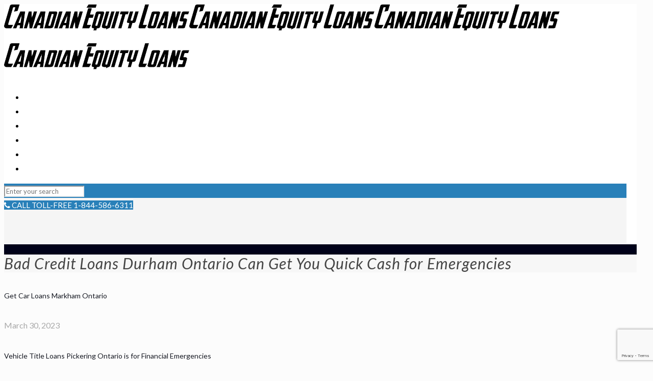

--- FILE ---
content_type: text/html; charset=UTF-8
request_url: https://www.canadianequityloans.com/bad-credit-loans-durham-ontario/
body_size: 30793
content:
<!DOCTYPE html>
<html itemscope itemtype="http://schema.org/WebPage" class="no-js" lang="en">

<!-- head -->
<head>

<!-- meta -->
<meta name="google-site-verification" content="hZmTJiu4QfyLWJsyOx5oQY86cMZDXuEgjZCdzF2jABY" />
<meta charset="UTF-8" />
<meta name="viewport" content="width=device-width, initial-scale=1, maximum-scale=2" />

<link rel="shortcut icon" href="https://www.canadianequityloans.com/wp-content/uploads/2021/12/cropped-favi.jpg" />	
	
<link rel="stylesheet" href="https://cdnjs.cloudflare.com/ajax/libs/font-awesome/4.7.0/css/font-awesome.min.css">
<!-- wp_head() -->
<!-- script | dynamic -->
<script id="mfn-dnmc-config-js">
//<![CDATA[
window.mfn = {mobile_init:1240,nicescroll:40,parallax:"translate3d",responsive:1,retina_js:0};
window.mfn_prettyphoto = {disable:false,disableMobile:false,title:false,style:"pp_default",width:0,height:0};
window.mfn_sliders = {blog:0,clients:0,offer:0,portfolio:0,shop:0,slider:0,testimonials:0};
//]]>
</script>
<meta name='robots' content='index, follow, max-image-preview:large, max-snippet:-1, max-video-preview:-1' />

	<!-- This site is optimized with the Yoast SEO plugin v26.6 - https://yoast.com/wordpress/plugins/seo/ -->
	<title>Bad Credit Loans Durham | Canadian Equity Loans</title>
	<meta name="description" content="Canadian Equity Loans is happy to provide Bad Credit Loans Durham with low-interest rates. We are the leading lenders in Canada. Call now." />
	<link rel="canonical" href="https://www.canadianequityloans.com/bad-credit-loans-durham-ontario/" />
	<meta property="og:locale" content="en_US" />
	<meta property="og:type" content="article" />
	<meta property="og:title" content="Bad Credit Loans Durham | Canadian Equity Loans" />
	<meta property="og:description" content="Canadian Equity Loans is happy to provide Bad Credit Loans Durham with low-interest rates. We are the leading lenders in Canada. Call now." />
	<meta property="og:url" content="https://www.canadianequityloans.com/bad-credit-loans-durham-ontario/" />
	<meta property="og:site_name" content="Canadian Equity Loans" />
	<meta property="article:published_time" content="2016-06-06T11:17:09+00:00" />
	<meta property="article:modified_time" content="2023-03-13T18:41:56+00:00" />
	<meta name="author" content="Jacob M" />
	<meta name="twitter:card" content="summary_large_image" />
	<meta name="twitter:creator" content="@admin" />
	<meta name="twitter:label1" content="Written by" />
	<meta name="twitter:data1" content="Jacob M" />
	<meta name="twitter:label2" content="Est. reading time" />
	<meta name="twitter:data2" content="2 minutes" />
	<script type="application/ld+json" class="yoast-schema-graph">{"@context":"https://schema.org","@graph":[{"@type":"WebPage","@id":"https://www.canadianequityloans.com/bad-credit-loans-durham-ontario/","url":"https://www.canadianequityloans.com/bad-credit-loans-durham-ontario/","name":"Bad Credit Loans Durham | Canadian Equity Loans","isPartOf":{"@id":"https://www.canadianequityloans.com/#website"},"datePublished":"2016-06-06T11:17:09+00:00","dateModified":"2023-03-13T18:41:56+00:00","author":{"@id":"https://www.canadianequityloans.com/#/schema/person/26b2c4cd7a21c0a215776548f2b09eb3"},"description":"Canadian Equity Loans is happy to provide Bad Credit Loans Durham with low-interest rates. We are the leading lenders in Canada. Call now.","breadcrumb":{"@id":"https://www.canadianequityloans.com/bad-credit-loans-durham-ontario/#breadcrumb"},"inLanguage":"en","potentialAction":[{"@type":"ReadAction","target":["https://www.canadianequityloans.com/bad-credit-loans-durham-ontario/"]}]},{"@type":"BreadcrumbList","@id":"https://www.canadianequityloans.com/bad-credit-loans-durham-ontario/#breadcrumb","itemListElement":[{"@type":"ListItem","position":1,"name":"Home","item":"https://www.canadianequityloans.com/"},{"@type":"ListItem","position":2,"name":"Blog","item":"https://www.canadianequityloans.com/blog/"},{"@type":"ListItem","position":3,"name":"Bad Credit Loans Durham Ontario Can Get You Quick Cash for Emergencies"}]},{"@type":"WebSite","@id":"https://www.canadianequityloans.com/#website","url":"https://www.canadianequityloans.com/","name":"Canadian Equity Loans","description":"","potentialAction":[{"@type":"SearchAction","target":{"@type":"EntryPoint","urlTemplate":"https://www.canadianequityloans.com/?s={search_term_string}"},"query-input":{"@type":"PropertyValueSpecification","valueRequired":true,"valueName":"search_term_string"}}],"inLanguage":"en"},{"@type":"Person","@id":"https://www.canadianequityloans.com/#/schema/person/26b2c4cd7a21c0a215776548f2b09eb3","name":"Jacob M","image":{"@type":"ImageObject","inLanguage":"en","@id":"https://www.canadianequityloans.com/#/schema/person/image/","url":"https://secure.gravatar.com/avatar/124c66191ea1f84cfc860c8b4be92367bd3cd4824deb55a8b98b1b388cb68c0f?s=96&d=mm&r=g","contentUrl":"https://secure.gravatar.com/avatar/124c66191ea1f84cfc860c8b4be92367bd3cd4824deb55a8b98b1b388cb68c0f?s=96&d=mm&r=g","caption":"Jacob M"},"sameAs":["https://equityloanscanada.com/canadianequityloans","https://x.com/admin"],"url":"https://www.canadianequityloans.com/author/admin/"}]}</script>
	<!-- / Yoast SEO plugin. -->


<link rel='dns-prefetch' href='//fonts.googleapis.com' />
<link rel="alternate" type="application/rss+xml" title="Canadian Equity Loans &raquo; Feed" href="https://www.canadianequityloans.com/feed/" />
<link rel="alternate" type="application/rss+xml" title="Canadian Equity Loans &raquo; Comments Feed" href="https://www.canadianequityloans.com/comments/feed/" />
<link rel="alternate" type="application/rss+xml" title="Canadian Equity Loans &raquo; Bad Credit Loans Durham Ontario Can Get You Quick Cash for Emergencies Comments Feed" href="https://www.canadianequityloans.com/bad-credit-loans-durham-ontario/feed/" />
<style id='wp-img-auto-sizes-contain-inline-css' type='text/css'>
img:is([sizes=auto i],[sizes^="auto," i]){contain-intrinsic-size:3000px 1500px}
/*# sourceURL=wp-img-auto-sizes-contain-inline-css */
</style>
<style id='wp-emoji-styles-inline-css' type='text/css'>

	img.wp-smiley, img.emoji {
		display: inline !important;
		border: none !important;
		box-shadow: none !important;
		height: 1em !important;
		width: 1em !important;
		margin: 0 0.07em !important;
		vertical-align: -0.1em !important;
		background: none !important;
		padding: 0 !important;
	}
/*# sourceURL=wp-emoji-styles-inline-css */
</style>
<style id='wp-block-library-inline-css' type='text/css'>
:root{--wp-block-synced-color:#7a00df;--wp-block-synced-color--rgb:122,0,223;--wp-bound-block-color:var(--wp-block-synced-color);--wp-editor-canvas-background:#ddd;--wp-admin-theme-color:#007cba;--wp-admin-theme-color--rgb:0,124,186;--wp-admin-theme-color-darker-10:#006ba1;--wp-admin-theme-color-darker-10--rgb:0,107,160.5;--wp-admin-theme-color-darker-20:#005a87;--wp-admin-theme-color-darker-20--rgb:0,90,135;--wp-admin-border-width-focus:2px}@media (min-resolution:192dpi){:root{--wp-admin-border-width-focus:1.5px}}.wp-element-button{cursor:pointer}:root .has-very-light-gray-background-color{background-color:#eee}:root .has-very-dark-gray-background-color{background-color:#313131}:root .has-very-light-gray-color{color:#eee}:root .has-very-dark-gray-color{color:#313131}:root .has-vivid-green-cyan-to-vivid-cyan-blue-gradient-background{background:linear-gradient(135deg,#00d084,#0693e3)}:root .has-purple-crush-gradient-background{background:linear-gradient(135deg,#34e2e4,#4721fb 50%,#ab1dfe)}:root .has-hazy-dawn-gradient-background{background:linear-gradient(135deg,#faaca8,#dad0ec)}:root .has-subdued-olive-gradient-background{background:linear-gradient(135deg,#fafae1,#67a671)}:root .has-atomic-cream-gradient-background{background:linear-gradient(135deg,#fdd79a,#004a59)}:root .has-nightshade-gradient-background{background:linear-gradient(135deg,#330968,#31cdcf)}:root .has-midnight-gradient-background{background:linear-gradient(135deg,#020381,#2874fc)}:root{--wp--preset--font-size--normal:16px;--wp--preset--font-size--huge:42px}.has-regular-font-size{font-size:1em}.has-larger-font-size{font-size:2.625em}.has-normal-font-size{font-size:var(--wp--preset--font-size--normal)}.has-huge-font-size{font-size:var(--wp--preset--font-size--huge)}.has-text-align-center{text-align:center}.has-text-align-left{text-align:left}.has-text-align-right{text-align:right}.has-fit-text{white-space:nowrap!important}#end-resizable-editor-section{display:none}.aligncenter{clear:both}.items-justified-left{justify-content:flex-start}.items-justified-center{justify-content:center}.items-justified-right{justify-content:flex-end}.items-justified-space-between{justify-content:space-between}.screen-reader-text{border:0;clip-path:inset(50%);height:1px;margin:-1px;overflow:hidden;padding:0;position:absolute;width:1px;word-wrap:normal!important}.screen-reader-text:focus{background-color:#ddd;clip-path:none;color:#444;display:block;font-size:1em;height:auto;left:5px;line-height:normal;padding:15px 23px 14px;text-decoration:none;top:5px;width:auto;z-index:100000}html :where(.has-border-color){border-style:solid}html :where([style*=border-top-color]){border-top-style:solid}html :where([style*=border-right-color]){border-right-style:solid}html :where([style*=border-bottom-color]){border-bottom-style:solid}html :where([style*=border-left-color]){border-left-style:solid}html :where([style*=border-width]){border-style:solid}html :where([style*=border-top-width]){border-top-style:solid}html :where([style*=border-right-width]){border-right-style:solid}html :where([style*=border-bottom-width]){border-bottom-style:solid}html :where([style*=border-left-width]){border-left-style:solid}html :where(img[class*=wp-image-]){height:auto;max-width:100%}:where(figure){margin:0 0 1em}html :where(.is-position-sticky){--wp-admin--admin-bar--position-offset:var(--wp-admin--admin-bar--height,0px)}@media screen and (max-width:600px){html :where(.is-position-sticky){--wp-admin--admin-bar--position-offset:0px}}

/*# sourceURL=wp-block-library-inline-css */
</style><style id='global-styles-inline-css' type='text/css'>
:root{--wp--preset--aspect-ratio--square: 1;--wp--preset--aspect-ratio--4-3: 4/3;--wp--preset--aspect-ratio--3-4: 3/4;--wp--preset--aspect-ratio--3-2: 3/2;--wp--preset--aspect-ratio--2-3: 2/3;--wp--preset--aspect-ratio--16-9: 16/9;--wp--preset--aspect-ratio--9-16: 9/16;--wp--preset--color--black: #000000;--wp--preset--color--cyan-bluish-gray: #abb8c3;--wp--preset--color--white: #ffffff;--wp--preset--color--pale-pink: #f78da7;--wp--preset--color--vivid-red: #cf2e2e;--wp--preset--color--luminous-vivid-orange: #ff6900;--wp--preset--color--luminous-vivid-amber: #fcb900;--wp--preset--color--light-green-cyan: #7bdcb5;--wp--preset--color--vivid-green-cyan: #00d084;--wp--preset--color--pale-cyan-blue: #8ed1fc;--wp--preset--color--vivid-cyan-blue: #0693e3;--wp--preset--color--vivid-purple: #9b51e0;--wp--preset--gradient--vivid-cyan-blue-to-vivid-purple: linear-gradient(135deg,rgb(6,147,227) 0%,rgb(155,81,224) 100%);--wp--preset--gradient--light-green-cyan-to-vivid-green-cyan: linear-gradient(135deg,rgb(122,220,180) 0%,rgb(0,208,130) 100%);--wp--preset--gradient--luminous-vivid-amber-to-luminous-vivid-orange: linear-gradient(135deg,rgb(252,185,0) 0%,rgb(255,105,0) 100%);--wp--preset--gradient--luminous-vivid-orange-to-vivid-red: linear-gradient(135deg,rgb(255,105,0) 0%,rgb(207,46,46) 100%);--wp--preset--gradient--very-light-gray-to-cyan-bluish-gray: linear-gradient(135deg,rgb(238,238,238) 0%,rgb(169,184,195) 100%);--wp--preset--gradient--cool-to-warm-spectrum: linear-gradient(135deg,rgb(74,234,220) 0%,rgb(151,120,209) 20%,rgb(207,42,186) 40%,rgb(238,44,130) 60%,rgb(251,105,98) 80%,rgb(254,248,76) 100%);--wp--preset--gradient--blush-light-purple: linear-gradient(135deg,rgb(255,206,236) 0%,rgb(152,150,240) 100%);--wp--preset--gradient--blush-bordeaux: linear-gradient(135deg,rgb(254,205,165) 0%,rgb(254,45,45) 50%,rgb(107,0,62) 100%);--wp--preset--gradient--luminous-dusk: linear-gradient(135deg,rgb(255,203,112) 0%,rgb(199,81,192) 50%,rgb(65,88,208) 100%);--wp--preset--gradient--pale-ocean: linear-gradient(135deg,rgb(255,245,203) 0%,rgb(182,227,212) 50%,rgb(51,167,181) 100%);--wp--preset--gradient--electric-grass: linear-gradient(135deg,rgb(202,248,128) 0%,rgb(113,206,126) 100%);--wp--preset--gradient--midnight: linear-gradient(135deg,rgb(2,3,129) 0%,rgb(40,116,252) 100%);--wp--preset--font-size--small: 13px;--wp--preset--font-size--medium: 20px;--wp--preset--font-size--large: 36px;--wp--preset--font-size--x-large: 42px;--wp--preset--spacing--20: 0.44rem;--wp--preset--spacing--30: 0.67rem;--wp--preset--spacing--40: 1rem;--wp--preset--spacing--50: 1.5rem;--wp--preset--spacing--60: 2.25rem;--wp--preset--spacing--70: 3.38rem;--wp--preset--spacing--80: 5.06rem;--wp--preset--shadow--natural: 6px 6px 9px rgba(0, 0, 0, 0.2);--wp--preset--shadow--deep: 12px 12px 50px rgba(0, 0, 0, 0.4);--wp--preset--shadow--sharp: 6px 6px 0px rgba(0, 0, 0, 0.2);--wp--preset--shadow--outlined: 6px 6px 0px -3px rgb(255, 255, 255), 6px 6px rgb(0, 0, 0);--wp--preset--shadow--crisp: 6px 6px 0px rgb(0, 0, 0);}:where(.is-layout-flex){gap: 0.5em;}:where(.is-layout-grid){gap: 0.5em;}body .is-layout-flex{display: flex;}.is-layout-flex{flex-wrap: wrap;align-items: center;}.is-layout-flex > :is(*, div){margin: 0;}body .is-layout-grid{display: grid;}.is-layout-grid > :is(*, div){margin: 0;}:where(.wp-block-columns.is-layout-flex){gap: 2em;}:where(.wp-block-columns.is-layout-grid){gap: 2em;}:where(.wp-block-post-template.is-layout-flex){gap: 1.25em;}:where(.wp-block-post-template.is-layout-grid){gap: 1.25em;}.has-black-color{color: var(--wp--preset--color--black) !important;}.has-cyan-bluish-gray-color{color: var(--wp--preset--color--cyan-bluish-gray) !important;}.has-white-color{color: var(--wp--preset--color--white) !important;}.has-pale-pink-color{color: var(--wp--preset--color--pale-pink) !important;}.has-vivid-red-color{color: var(--wp--preset--color--vivid-red) !important;}.has-luminous-vivid-orange-color{color: var(--wp--preset--color--luminous-vivid-orange) !important;}.has-luminous-vivid-amber-color{color: var(--wp--preset--color--luminous-vivid-amber) !important;}.has-light-green-cyan-color{color: var(--wp--preset--color--light-green-cyan) !important;}.has-vivid-green-cyan-color{color: var(--wp--preset--color--vivid-green-cyan) !important;}.has-pale-cyan-blue-color{color: var(--wp--preset--color--pale-cyan-blue) !important;}.has-vivid-cyan-blue-color{color: var(--wp--preset--color--vivid-cyan-blue) !important;}.has-vivid-purple-color{color: var(--wp--preset--color--vivid-purple) !important;}.has-black-background-color{background-color: var(--wp--preset--color--black) !important;}.has-cyan-bluish-gray-background-color{background-color: var(--wp--preset--color--cyan-bluish-gray) !important;}.has-white-background-color{background-color: var(--wp--preset--color--white) !important;}.has-pale-pink-background-color{background-color: var(--wp--preset--color--pale-pink) !important;}.has-vivid-red-background-color{background-color: var(--wp--preset--color--vivid-red) !important;}.has-luminous-vivid-orange-background-color{background-color: var(--wp--preset--color--luminous-vivid-orange) !important;}.has-luminous-vivid-amber-background-color{background-color: var(--wp--preset--color--luminous-vivid-amber) !important;}.has-light-green-cyan-background-color{background-color: var(--wp--preset--color--light-green-cyan) !important;}.has-vivid-green-cyan-background-color{background-color: var(--wp--preset--color--vivid-green-cyan) !important;}.has-pale-cyan-blue-background-color{background-color: var(--wp--preset--color--pale-cyan-blue) !important;}.has-vivid-cyan-blue-background-color{background-color: var(--wp--preset--color--vivid-cyan-blue) !important;}.has-vivid-purple-background-color{background-color: var(--wp--preset--color--vivid-purple) !important;}.has-black-border-color{border-color: var(--wp--preset--color--black) !important;}.has-cyan-bluish-gray-border-color{border-color: var(--wp--preset--color--cyan-bluish-gray) !important;}.has-white-border-color{border-color: var(--wp--preset--color--white) !important;}.has-pale-pink-border-color{border-color: var(--wp--preset--color--pale-pink) !important;}.has-vivid-red-border-color{border-color: var(--wp--preset--color--vivid-red) !important;}.has-luminous-vivid-orange-border-color{border-color: var(--wp--preset--color--luminous-vivid-orange) !important;}.has-luminous-vivid-amber-border-color{border-color: var(--wp--preset--color--luminous-vivid-amber) !important;}.has-light-green-cyan-border-color{border-color: var(--wp--preset--color--light-green-cyan) !important;}.has-vivid-green-cyan-border-color{border-color: var(--wp--preset--color--vivid-green-cyan) !important;}.has-pale-cyan-blue-border-color{border-color: var(--wp--preset--color--pale-cyan-blue) !important;}.has-vivid-cyan-blue-border-color{border-color: var(--wp--preset--color--vivid-cyan-blue) !important;}.has-vivid-purple-border-color{border-color: var(--wp--preset--color--vivid-purple) !important;}.has-vivid-cyan-blue-to-vivid-purple-gradient-background{background: var(--wp--preset--gradient--vivid-cyan-blue-to-vivid-purple) !important;}.has-light-green-cyan-to-vivid-green-cyan-gradient-background{background: var(--wp--preset--gradient--light-green-cyan-to-vivid-green-cyan) !important;}.has-luminous-vivid-amber-to-luminous-vivid-orange-gradient-background{background: var(--wp--preset--gradient--luminous-vivid-amber-to-luminous-vivid-orange) !important;}.has-luminous-vivid-orange-to-vivid-red-gradient-background{background: var(--wp--preset--gradient--luminous-vivid-orange-to-vivid-red) !important;}.has-very-light-gray-to-cyan-bluish-gray-gradient-background{background: var(--wp--preset--gradient--very-light-gray-to-cyan-bluish-gray) !important;}.has-cool-to-warm-spectrum-gradient-background{background: var(--wp--preset--gradient--cool-to-warm-spectrum) !important;}.has-blush-light-purple-gradient-background{background: var(--wp--preset--gradient--blush-light-purple) !important;}.has-blush-bordeaux-gradient-background{background: var(--wp--preset--gradient--blush-bordeaux) !important;}.has-luminous-dusk-gradient-background{background: var(--wp--preset--gradient--luminous-dusk) !important;}.has-pale-ocean-gradient-background{background: var(--wp--preset--gradient--pale-ocean) !important;}.has-electric-grass-gradient-background{background: var(--wp--preset--gradient--electric-grass) !important;}.has-midnight-gradient-background{background: var(--wp--preset--gradient--midnight) !important;}.has-small-font-size{font-size: var(--wp--preset--font-size--small) !important;}.has-medium-font-size{font-size: var(--wp--preset--font-size--medium) !important;}.has-large-font-size{font-size: var(--wp--preset--font-size--large) !important;}.has-x-large-font-size{font-size: var(--wp--preset--font-size--x-large) !important;}
/*# sourceURL=global-styles-inline-css */
</style>

<style id='classic-theme-styles-inline-css' type='text/css'>
/*! This file is auto-generated */
.wp-block-button__link{color:#fff;background-color:#32373c;border-radius:9999px;box-shadow:none;text-decoration:none;padding:calc(.667em + 2px) calc(1.333em + 2px);font-size:1.125em}.wp-block-file__button{background:#32373c;color:#fff;text-decoration:none}
/*# sourceURL=/wp-includes/css/classic-themes.min.css */
</style>
<link rel='stylesheet' id='style-css' href='https://www.canadianequityloans.com/wp-content/themes/betheme-child/style.css?ver=17.7' type='text/css' media='all' />
<link rel='stylesheet' id='mfn-base-css' href='https://www.canadianequityloans.com/wp-content/themes/betheme/css/base.css?ver=17.7' type='text/css' media='all' />
<link rel='stylesheet' id='mfn-layout-css' href='https://www.canadianequityloans.com/wp-content/themes/betheme/css/layout.css?ver=17.7' type='text/css' media='all' />
<link rel='stylesheet' id='mfn-shortcodes-css' href='https://www.canadianequityloans.com/wp-content/themes/betheme/css/shortcodes.css?ver=17.7' type='text/css' media='all' />
<link rel='stylesheet' id='mfn-animations-css' href='https://www.canadianequityloans.com/wp-content/themes/betheme/assets/animations/animations.min.css?ver=17.7' type='text/css' media='all' />
<link rel='stylesheet' id='mfn-jquery-ui-css' href='https://www.canadianequityloans.com/wp-content/themes/betheme/assets/ui/jquery.ui.all.css?ver=17.7' type='text/css' media='all' />
<link rel='stylesheet' id='mfn-prettyPhoto-css' href='https://www.canadianequityloans.com/wp-content/themes/betheme/assets/prettyPhoto/prettyPhoto.css?ver=17.7' type='text/css' media='all' />
<link rel='stylesheet' id='mfn-jplayer-css' href='https://www.canadianequityloans.com/wp-content/themes/betheme/assets/jplayer/css/jplayer.blue.monday.css?ver=17.7' type='text/css' media='all' />
<link rel='stylesheet' id='mfn-responsive-css' href='https://www.canadianequityloans.com/wp-content/themes/betheme/css/responsive.css?ver=17.7' type='text/css' media='all' />
<link rel='stylesheet' id='Lato-css' href='https://fonts.googleapis.com/css?family=Lato%3A1%2C300%2C400%2C400italic%2C500%2C700%2C700italic&#038;ver=6.9' type='text/css' media='all' />
<!--n2css--><!--n2js--><script type="text/javascript" src="https://www.canadianequityloans.com/wp-includes/js/jquery/jquery.min.js?ver=3.7.1" id="jquery-core-js"></script>
<script type="text/javascript" src="https://www.canadianequityloans.com/wp-includes/js/jquery/jquery-migrate.min.js?ver=3.4.1" id="jquery-migrate-js"></script>
<link rel="EditURI" type="application/rsd+xml" title="RSD" href="https://www.canadianequityloans.com/xmlrpc.php?rsd" />
<meta name="generator" content="WordPress 6.9" />
<link rel='shortlink' href='https://www.canadianequityloans.com/?p=2094' />
<!-- style | dynamic -->
<style id="mfn-dnmc-style-css">
@media only screen and (min-width: 1240px) {body:not(.header-simple) #Top_bar #menu{display:block!important}.tr-menu #Top_bar #menu{background:none!important}#Top_bar .menu > li > ul.mfn-megamenu{width:984px}#Top_bar .menu > li > ul.mfn-megamenu > li{float:left}#Top_bar .menu > li > ul.mfn-megamenu > li.mfn-megamenu-cols-1{width:100%}#Top_bar .menu > li > ul.mfn-megamenu > li.mfn-megamenu-cols-2{width:50%}#Top_bar .menu > li > ul.mfn-megamenu > li.mfn-megamenu-cols-3{width:33.33%}#Top_bar .menu > li > ul.mfn-megamenu > li.mfn-megamenu-cols-4{width:25%}#Top_bar .menu > li > ul.mfn-megamenu > li.mfn-megamenu-cols-5{width:20%}#Top_bar .menu > li > ul.mfn-megamenu > li.mfn-megamenu-cols-6{width:16.66%}#Top_bar .menu > li > ul.mfn-megamenu > li > ul{display:block!important;position:inherit;left:auto;top:auto;border-width:0 1px 0 0}#Top_bar .menu > li > ul.mfn-megamenu > li:last-child > ul{border:0}#Top_bar .menu > li > ul.mfn-megamenu > li > ul li{width:auto}#Top_bar .menu > li > ul.mfn-megamenu a.mfn-megamenu-title{text-transform:uppercase;font-weight:400;background:none}#Top_bar .menu > li > ul.mfn-megamenu a .menu-arrow{display:none}.menuo-right #Top_bar .menu > li > ul.mfn-megamenu{left:auto;right:0}.menuo-right #Top_bar .menu > li > ul.mfn-megamenu-bg{box-sizing:border-box}#Top_bar .menu > li > ul.mfn-megamenu-bg{padding:20px 166px 20px 20px;background-repeat:no-repeat;background-position:right bottom}.rtl #Top_bar .menu > li > ul.mfn-megamenu-bg{padding-left:166px;padding-right:20px;background-position:left bottom}#Top_bar .menu > li > ul.mfn-megamenu-bg > li{background:none}#Top_bar .menu > li > ul.mfn-megamenu-bg > li a{border:none}#Top_bar .menu > li > ul.mfn-megamenu-bg > li > ul{background:none!important;-webkit-box-shadow:0 0 0 0;-moz-box-shadow:0 0 0 0;box-shadow:0 0 0 0}.mm-vertical #Top_bar .container{position:relative;}.mm-vertical #Top_bar .top_bar_left{position:static;}.mm-vertical #Top_bar .menu > li ul{box-shadow:0 0 0 0 transparent!important;background-image:none;}.mm-vertical #Top_bar .menu > li > ul.mfn-megamenu{width:98%!important;margin:0 1%;padding:20px 0;}.mm-vertical.header-plain #Top_bar .menu > li > ul.mfn-megamenu{width:100%!important;margin:0;}.mm-vertical #Top_bar .menu > li > ul.mfn-megamenu > li{display:table-cell;float:none!important;width:10%;padding:0 15px;border-right:1px solid rgba(0, 0, 0, 0.05);}.mm-vertical #Top_bar .menu > li > ul.mfn-megamenu > li:last-child{border-right-width:0}.mm-vertical #Top_bar .menu > li > ul.mfn-megamenu > li.hide-border{border-right-width:0}.mm-vertical #Top_bar .menu > li > ul.mfn-megamenu > li a{border-bottom-width:0;padding:9px 15px;line-height:120%;}.mm-vertical #Top_bar .menu > li > ul.mfn-megamenu a.mfn-megamenu-title{font-weight:700;}.rtl .mm-vertical #Top_bar .menu > li > ul.mfn-megamenu > li:first-child{border-right-width:0}.rtl .mm-vertical #Top_bar .menu > li > ul.mfn-megamenu > li:last-child{border-right-width:1px}#Header_creative #Top_bar .menu > li > ul.mfn-megamenu{width:980px!important;margin:0;}.header-plain:not(.menuo-right) #Header .top_bar_left{width:auto!important}.header-stack.header-center #Top_bar #menu{display:inline-block!important}.header-simple #Top_bar #menu{display:none;height:auto;width:300px;bottom:auto;top:100%;right:1px;position:absolute;margin:0}.header-simple #Header a.responsive-menu-toggle{display:block;right:10px}.header-simple #Top_bar #menu > ul{width:100%;float:left}.header-simple #Top_bar #menu ul li{width:100%;padding-bottom:0;border-right:0;position:relative}.header-simple #Top_bar #menu ul li a{padding:0 20px;margin:0;display:block;height:auto;line-height:normal;border:none}.header-simple #Top_bar #menu ul li a:after{display:none}.header-simple #Top_bar #menu ul li a span{border:none;line-height:44px;display:inline;padding:0}.header-simple #Top_bar #menu ul li.submenu .menu-toggle{display:block;position:absolute;right:0;top:0;width:44px;height:44px;line-height:44px;font-size:30px;font-weight:300;text-align:center;cursor:pointer;color:#444;opacity:0.33;}.header-simple #Top_bar #menu ul li.submenu .menu-toggle:after{content:"+"}.header-simple #Top_bar #menu ul li.hover > .menu-toggle:after{content:"-"}.header-simple #Top_bar #menu ul li.hover a{border-bottom:0}.header-simple #Top_bar #menu ul.mfn-megamenu li .menu-toggle{display:none}.header-simple #Top_bar #menu ul li ul{position:relative!important;left:0!important;top:0;padding:0;margin:0!important;width:auto!important;background-image:none}.header-simple #Top_bar #menu ul li ul li{width:100%!important;display:block;padding:0;}.header-simple #Top_bar #menu ul li ul li a{padding:0 20px 0 30px}.header-simple #Top_bar #menu ul li ul li a .menu-arrow{display:none}.header-simple #Top_bar #menu ul li ul li a span{padding:0}.header-simple #Top_bar #menu ul li ul li a span:after{display:none!important}.header-simple #Top_bar .menu > li > ul.mfn-megamenu a.mfn-megamenu-title{text-transform:uppercase;font-weight:400}.header-simple #Top_bar .menu > li > ul.mfn-megamenu > li > ul{display:block!important;position:inherit;left:auto;top:auto}.header-simple #Top_bar #menu ul li ul li ul{border-left:0!important;padding:0;top:0}.header-simple #Top_bar #menu ul li ul li ul li a{padding:0 20px 0 40px}.rtl.header-simple #Top_bar #menu{left:1px;right:auto}.rtl.header-simple #Top_bar a.responsive-menu-toggle{left:10px;right:auto}.rtl.header-simple #Top_bar #menu ul li.submenu .menu-toggle{left:0;right:auto}.rtl.header-simple #Top_bar #menu ul li ul{left:auto!important;right:0!important}.rtl.header-simple #Top_bar #menu ul li ul li a{padding:0 30px 0 20px}.rtl.header-simple #Top_bar #menu ul li ul li ul li a{padding:0 40px 0 20px}.menu-highlight #Top_bar .menu > li{margin:0 2px}.menu-highlight:not(.header-creative) #Top_bar .menu > li > a{margin:20px 0;padding:0;-webkit-border-radius:5px;border-radius:5px}.menu-highlight #Top_bar .menu > li > a:after{display:none}.menu-highlight #Top_bar .menu > li > a span:not(.description){line-height:50px}.menu-highlight #Top_bar .menu > li > a span.description{display:none}.menu-highlight.header-stack #Top_bar .menu > li > a{margin:10px 0!important}.menu-highlight.header-stack #Top_bar .menu > li > a span:not(.description){line-height:40px}.menu-highlight.header-transparent #Top_bar .menu > li > a{margin:5px 0}.menu-highlight.header-simple #Top_bar #menu ul li,.menu-highlight.header-creative #Top_bar #menu ul li{margin:0}.menu-highlight.header-simple #Top_bar #menu ul li > a,.menu-highlight.header-creative #Top_bar #menu ul li > a{-webkit-border-radius:0;border-radius:0}.menu-highlight:not(.header-fixed):not(.header-simple) #Top_bar.is-sticky .menu > li > a{margin:10px 0!important;padding:5px 0!important}.menu-highlight:not(.header-fixed):not(.header-simple) #Top_bar.is-sticky .menu > li > a span{line-height:30px!important}.header-modern.menu-highlight.menuo-right .menu_wrapper{margin-right:20px}.menu-line-below #Top_bar .menu > li > a:after{top:auto;bottom:-4px}.menu-line-below #Top_bar.is-sticky .menu > li > a:after{top:auto;bottom:-4px}.menu-line-below-80 #Top_bar:not(.is-sticky) .menu > li > a:after{height:4px;left:10%;top:50%;margin-top:20px;width:80%}.menu-line-below-80-1 #Top_bar:not(.is-sticky) .menu > li > a:after{height:1px;left:10%;top:50%;margin-top:20px;width:80%}.menu-link-color #Top_bar .menu > li > a:after{display:none!important}.menu-arrow-top #Top_bar .menu > li > a:after{background:none repeat scroll 0 0 rgba(0,0,0,0)!important;border-color:#ccc transparent transparent;border-style:solid;border-width:7px 7px 0;display:block;height:0;left:50%;margin-left:-7px;top:0!important;width:0}.menu-arrow-top.header-transparent #Top_bar .menu > li > a:after,.menu-arrow-top.header-plain #Top_bar .menu > li > a:after{display:none}.menu-arrow-top #Top_bar.is-sticky .menu > li > a:after{top:0!important}.menu-arrow-bottom #Top_bar .menu > li > a:after{background:none!important;border-color:transparent transparent #ccc;border-style:solid;border-width:0 7px 7px;display:block;height:0;left:50%;margin-left:-7px;top:auto;bottom:0;width:0}.menu-arrow-bottom.header-transparent #Top_bar .menu > li > a:after,.menu-arrow-bottom.header-plain #Top_bar .menu > li > a:after{display:none}.menu-arrow-bottom #Top_bar.is-sticky .menu > li > a:after{top:auto;bottom:0}.menuo-no-borders #Top_bar .menu > li > a span:not(.description){border-right-width:0}.menuo-no-borders #Header_creative #Top_bar .menu > li > a span{border-bottom-width:0}.menuo-right #Top_bar .menu_wrapper{float:right}.menuo-right.header-stack:not(.header-center) #Top_bar .menu_wrapper{margin-right:150px}body.header-creative{padding-left:50px}body.header-creative.header-open{padding-left:250px}body.error404,body.under-construction,body.template-blank{padding-left:0!important}.header-creative.footer-fixed #Footer,.header-creative.footer-sliding #Footer,.header-creative.footer-stick #Footer.is-sticky{box-sizing:border-box;padding-left:50px;}.header-open.footer-fixed #Footer,.header-open.footer-sliding #Footer,.header-creative.footer-stick #Footer.is-sticky{padding-left:250px;}.header-rtl.header-creative.footer-fixed #Footer,.header-rtl.header-creative.footer-sliding #Footer,.header-rtl.header-creative.footer-stick #Footer.is-sticky{padding-left:0;padding-right:50px;}.header-rtl.header-open.footer-fixed #Footer,.header-rtl.header-open.footer-sliding #Footer,.header-rtl.header-creative.footer-stick #Footer.is-sticky{padding-right:250px;}#Header_creative{background:#fff;position:fixed;width:250px;height:100%;left:-200px;top:0;z-index:9002;-webkit-box-shadow:2px 0 4px 2px rgba(0,0,0,.15);box-shadow:2px 0 4px 2px rgba(0,0,0,.15)}#Header_creative .container{width:100%}#Header_creative .creative-wrapper{opacity:0;margin-right:50px}#Header_creative a.creative-menu-toggle{display:block;width:34px;height:34px;line-height:34px;font-size:22px;text-align:center;position:absolute;top:10px;right:8px;border-radius:3px}.admin-bar #Header_creative a.creative-menu-toggle{top:42px}#Header_creative #Top_bar{position:static;width:100%}#Header_creative #Top_bar .top_bar_left{width:100%!important;float:none}#Header_creative #Top_bar .top_bar_right{width:100%!important;float:none;height:auto;margin-bottom:35px;text-align:center;padding:0 20px;top:0;-webkit-box-sizing:border-box;-moz-box-sizing:border-box;box-sizing:border-box}#Header_creative #Top_bar .top_bar_right:before{display:none}#Header_creative #Top_bar .top_bar_right_wrapper{top:0}#Header_creative #Top_bar .logo{float:none;text-align:center;margin:15px 0}#Header_creative #Top_bar .menu_wrapper{float:none;margin:0 0 30px}#Header_creative #Top_bar .menu > li{width:100%;float:none;position:relative}#Header_creative #Top_bar .menu > li > a{padding:0;text-align:center}#Header_creative #Top_bar .menu > li > a:after{display:none}#Header_creative #Top_bar .menu > li > a span{border-right:0;border-bottom-width:1px;line-height:38px}#Header_creative #Top_bar .menu li ul{left:100%;right:auto;top:0;box-shadow:2px 2px 2px 0 rgba(0,0,0,0.03);-webkit-box-shadow:2px 2px 2px 0 rgba(0,0,0,0.03)}#Header_creative #Top_bar .menu > li > ul.mfn-megamenu{width:700px!important;}#Header_creative #Top_bar .menu > li > ul.mfn-megamenu > li > ul{left:0}#Header_creative #Top_bar .menu li ul li a{padding-top:9px;padding-bottom:8px}#Header_creative #Top_bar .menu li ul li ul{top:0!important}#Header_creative #Top_bar .menu > li > a span.description{display:block;font-size:13px;line-height:28px!important;clear:both}#Header_creative #Top_bar .search_wrapper{left:100%;top:auto;bottom:0}#Header_creative #Top_bar a#header_cart{display:inline-block;float:none;top:3px}#Header_creative #Top_bar a#search_button{display:inline-block;float:none;top:3px}#Header_creative #Top_bar .wpml-languages{display:inline-block;float:none;top:0}#Header_creative #Top_bar .wpml-languages.enabled:hover a.active{padding-bottom:9px}#Header_creative #Top_bar a.button.action_button{display:inline-block;float:none;top:16px;margin:0}#Header_creative #Top_bar .banner_wrapper{display:block;text-align:center}#Header_creative #Top_bar .banner_wrapper img{max-width:100%;height:auto;display:inline-block}#Header_creative #Action_bar{position:absolute;bottom:0;top:auto;clear:both;padding:0 20px;-webkit-box-sizing:border-box;-moz-box-sizing:border-box;box-sizing:border-box}#Header_creative #Action_bar .social{float:none;text-align:center;padding:5px 0 15px}#Header_creative #Action_bar .social li{margin-bottom:2px}#Header_creative .social li a{color:rgba(0,0,0,.5)}#Header_creative .social li a:hover{color:#000}#Header_creative .creative-social{position:absolute;bottom:10px;right:0;width:50px}#Header_creative .creative-social li{display:block;float:none;width:100%;text-align:center;margin-bottom:5px}.header-creative .fixed-nav.fixed-nav-prev{margin-left:50px}.header-creative.header-open .fixed-nav.fixed-nav-prev{margin-left:250px}.menuo-last #Header_creative #Top_bar .menu li.last ul{top:auto;bottom:0}.header-open #Header_creative{left:0}.header-open #Header_creative .creative-wrapper{opacity:1;margin:0!important;}.header-open #Header_creative .creative-menu-toggle,.header-open #Header_creative .creative-social{display:none}body.header-rtl.header-creative{padding-left:0;padding-right:50px}.header-rtl #Header_creative{left:auto;right:-200px}.header-rtl.nice-scroll #Header_creative{margin-right:10px}.header-rtl #Header_creative .creative-wrapper{margin-left:50px;margin-right:0}.header-rtl #Header_creative a.creative-menu-toggle{left:8px;right:auto}.header-rtl #Header_creative .creative-social{left:0;right:auto}.header-rtl #Footer #back_to_top.sticky{right:125px}.header-rtl #popup_contact{right:70px}.header-rtl #Header_creative #Top_bar .menu li ul{left:auto;right:100%}.header-rtl #Header_creative #Top_bar .search_wrapper{left:auto;right:100%;}.header-rtl .fixed-nav.fixed-nav-prev{margin-left:0!important}.header-rtl .fixed-nav.fixed-nav-next{margin-right:50px}body.header-rtl.header-creative.header-open{padding-left:0;padding-right:250px!important}.header-rtl.header-open #Header_creative{left:auto;right:0}.header-rtl.header-open #Footer #back_to_top.sticky{right:325px}.header-rtl.header-open #popup_contact{right:270px}.header-rtl.header-open .fixed-nav.fixed-nav-next{margin-right:250px}#Header_creative.active{left:-1px;}.header-rtl #Header_creative.active{left:auto;right:-1px;}#Header_creative.active .creative-wrapper{opacity:1;margin:0}.header-creative .vc_row[data-vc-full-width]{padding-left:50px}.header-creative.header-open .vc_row[data-vc-full-width]{padding-left:250px}.header-open .vc_parallax .vc_parallax-inner { left:auto; width: calc(100% - 250px); }.header-open.header-rtl .vc_parallax .vc_parallax-inner { left:0; right:auto; }#Header_creative.scroll{height:100%;overflow-y:auto}#Header_creative.scroll:not(.dropdown) .menu li ul{display:none!important}#Header_creative.scroll #Action_bar{position:static}#Header_creative.dropdown{outline:none}#Header_creative.dropdown #Top_bar .menu_wrapper{float:left}#Header_creative.dropdown #Top_bar #menu ul li{position:relative;float:left}#Header_creative.dropdown #Top_bar #menu ul li a:after{display:none}#Header_creative.dropdown #Top_bar #menu ul li a span{line-height:38px;padding:0}#Header_creative.dropdown #Top_bar #menu ul li.submenu .menu-toggle{display:block;position:absolute;right:0;top:0;width:38px;height:38px;line-height:38px;font-size:26px;font-weight:300;text-align:center;cursor:pointer;color:#444;opacity:0.33;}#Header_creative.dropdown #Top_bar #menu ul li.submenu .menu-toggle:after{content:"+"}#Header_creative.dropdown #Top_bar #menu ul li.hover > .menu-toggle:after{content:"-"}#Header_creative.dropdown #Top_bar #menu ul li.hover a{border-bottom:0}#Header_creative.dropdown #Top_bar #menu ul.mfn-megamenu li .menu-toggle{display:none}#Header_creative.dropdown #Top_bar #menu ul li ul{position:relative!important;left:0!important;top:0;padding:0;margin-left:0!important;width:auto!important;background-image:none}#Header_creative.dropdown #Top_bar #menu ul li ul li{width:100%!important}#Header_creative.dropdown #Top_bar #menu ul li ul li a{padding:0 10px;text-align:center}#Header_creative.dropdown #Top_bar #menu ul li ul li a .menu-arrow{display:none}#Header_creative.dropdown #Top_bar #menu ul li ul li a span{padding:0}#Header_creative.dropdown #Top_bar #menu ul li ul li a span:after{display:none!important}#Header_creative.dropdown #Top_bar .menu > li > ul.mfn-megamenu a.mfn-megamenu-title{text-transform:uppercase;font-weight:400}#Header_creative.dropdown #Top_bar .menu > li > ul.mfn-megamenu > li > ul{display:block!important;position:inherit;left:auto;top:auto}#Header_creative.dropdown #Top_bar #menu ul li ul li ul{border-left:0!important;padding:0;top:0}#Header_creative{transition: left .5s ease-in-out, right .5s ease-in-out;}#Header_creative .creative-wrapper{transition: opacity .5s ease-in-out, margin 0s ease-in-out .5s;}#Header_creative.active .creative-wrapper{transition: opacity .5s ease-in-out, margin 0s ease-in-out;}}@media only screen and (min-width: 1240px) {#Top_bar.is-sticky{position:fixed!important;width:100%;left:0;top:-60px;height:60px;z-index:701;background:#fff;opacity:.97;filter:alpha(opacity = 97);-webkit-box-shadow:0 2px 5px 0 rgba(0,0,0,0.1);-moz-box-shadow:0 2px 5px 0 rgba(0,0,0,0.1);box-shadow:0 2px 5px 0 rgba(0,0,0,0.1)}.layout-boxed.header-boxed #Top_bar.is-sticky{max-width:1240px;left:50%;-webkit-transform:translateX(-50%);transform:translateX(-50%)}.layout-boxed.header-boxed.nice-scroll #Top_bar.is-sticky{margin-left:-5px}#Top_bar.is-sticky .top_bar_left,#Top_bar.is-sticky .top_bar_right,#Top_bar.is-sticky .top_bar_right:before{background:none}#Top_bar.is-sticky .top_bar_right{top:-4px;height:auto;}#Top_bar.is-sticky .top_bar_right_wrapper{top:15px}.header-plain #Top_bar.is-sticky .top_bar_right_wrapper{top:0}#Top_bar.is-sticky .logo{width:auto;margin:0 30px 0 20px;padding:0}#Top_bar.is-sticky #logo{padding:5px 0!important;height:50px!important;line-height:50px!important}#Top_bar.is-sticky #logo img:not(.svg){max-height:35px;width:auto!important}#Top_bar.is-sticky #logo img.logo-main{display:none}#Top_bar.is-sticky #logo img.logo-sticky{display:inline}#Top_bar.is-sticky .menu_wrapper{clear:none}#Top_bar.is-sticky .menu_wrapper .menu > li > a{padding:15px 0}#Top_bar.is-sticky .menu > li > a,#Top_bar.is-sticky .menu > li > a span{line-height:30px}#Top_bar.is-sticky .menu > li > a:after{top:auto;bottom:-4px}#Top_bar.is-sticky .menu > li > a span.description{display:none}#Top_bar.is-sticky .secondary_menu_wrapper,#Top_bar.is-sticky .banner_wrapper{display:none}.header-overlay #Top_bar.is-sticky{display:none}.sticky-dark #Top_bar.is-sticky{background:rgba(0,0,0,.8)}.sticky-dark #Top_bar.is-sticky #menu{background:rgba(0,0,0,.8)}.sticky-dark #Top_bar.is-sticky .menu > li > a{color:#fff}.sticky-dark #Top_bar.is-sticky .top_bar_right a{color:rgba(255,255,255,.5)}.sticky-dark #Top_bar.is-sticky .wpml-languages a.active,.sticky-dark #Top_bar.is-sticky .wpml-languages ul.wpml-lang-dropdown{background:rgba(0,0,0,0.3);border-color:rgba(0,0,0,0.1)}}@media only screen and (min-width: 768px) and (max-width: 1240px){.header_placeholder{height:0!important}}@media only screen and (max-width: 1239px){#Top_bar #menu{display:none;height:auto;width:300px;bottom:auto;top:100%;right:1px;position:absolute;margin:0}#Top_bar a.responsive-menu-toggle{display:block}#Top_bar #menu > ul{width:100%;float:left}#Top_bar #menu ul li{width:100%;padding-bottom:0;border-right:0;position:relative}#Top_bar #menu ul li a{padding:0 25px;margin:0;display:block;height:auto;line-height:normal;border:none}#Top_bar #menu ul li a:after{display:none}#Top_bar #menu ul li a span{border:none;line-height:44px;display:inline;padding:0}#Top_bar #menu ul li a span.description{margin:0 0 0 5px}#Top_bar #menu ul li.submenu .menu-toggle{display:block;position:absolute;right:15px;top:0;width:44px;height:44px;line-height:44px;font-size:30px;font-weight:300;text-align:center;cursor:pointer;color:#444;opacity:0.33;}#Top_bar #menu ul li.submenu .menu-toggle:after{content:"+"}#Top_bar #menu ul li.hover > .menu-toggle:after{content:"-"}#Top_bar #menu ul li.hover a{border-bottom:0}#Top_bar #menu ul li a span:after{display:none!important}#Top_bar #menu ul.mfn-megamenu li .menu-toggle{display:none}#Top_bar #menu ul li ul{position:relative!important;left:0!important;top:0;padding:0;margin-left:0!important;width:auto!important;background-image:none!important;box-shadow:0 0 0 0 transparent!important;-webkit-box-shadow:0 0 0 0 transparent!important}#Top_bar #menu ul li ul li{width:100%!important}#Top_bar #menu ul li ul li a{padding:0 20px 0 35px}#Top_bar #menu ul li ul li a .menu-arrow{display:none}#Top_bar #menu ul li ul li a span{padding:0}#Top_bar #menu ul li ul li a span:after{display:none!important}#Top_bar .menu > li > ul.mfn-megamenu a.mfn-megamenu-title{text-transform:uppercase;font-weight:400}#Top_bar .menu > li > ul.mfn-megamenu > li > ul{display:block!important;position:inherit;left:auto;top:auto}#Top_bar #menu ul li ul li ul{border-left:0!important;padding:0;top:0}#Top_bar #menu ul li ul li ul li a{padding:0 20px 0 45px}.rtl #Top_bar #menu{left:1px;right:auto}.rtl #Top_bar a.responsive-menu-toggle{left:20px;right:auto}.rtl #Top_bar #menu ul li.submenu .menu-toggle{left:15px;right:auto;border-left:none;border-right:1px solid #eee}.rtl #Top_bar #menu ul li ul{left:auto!important;right:0!important}.rtl #Top_bar #menu ul li ul li a{padding:0 30px 0 20px}.rtl #Top_bar #menu ul li ul li ul li a{padding:0 40px 0 20px}.header-stack .menu_wrapper a.responsive-menu-toggle{position:static!important;margin:11px 0!important}.header-stack .menu_wrapper #menu{left:0;right:auto}.rtl.header-stack #Top_bar #menu{left:auto;right:0}.admin-bar #Header_creative{top:32px}.header-creative.layout-boxed{padding-top:85px}.header-creative.layout-full-width #Wrapper{padding-top:60px}#Header_creative{position:fixed;width:100%;left:0!important;top:0;z-index:1001}#Header_creative .creative-wrapper{display:block!important;opacity:1!important}#Header_creative .creative-menu-toggle,#Header_creative .creative-social{display:none!important;opacity:1!important;filter:alpha(opacity=100)!important}#Header_creative #Top_bar{position:static;width:100%}#Header_creative #Top_bar #logo{height:50px;line-height:50px;padding:5px 0}#Header_creative #Top_bar #logo img{max-height:40px}#Header_creative #logo img.logo-main{display:none}#Header_creative #logo img.logo-sticky{display:inline-block}.logo-no-sticky-padding #Header_creative #Top_bar #logo{height:60px;line-height:60px;padding:0}.logo-no-sticky-padding #Header_creative #Top_bar #logo img{max-height:60px}#Header_creative #Top_bar #header_cart{top:21px}#Header_creative #Top_bar #search_button{top:20px}#Header_creative #Top_bar .wpml-languages{top:11px}#Header_creative #Top_bar .action_button{top:9px}#Header_creative #Top_bar .top_bar_right{height:60px;top:0}#Header_creative #Top_bar .top_bar_right:before{display:none}#Header_creative #Top_bar .top_bar_right_wrapper{top:0}#Header_creative #Action_bar{display:none}#Header_creative.scroll{overflow:visible!important}}#Header_wrapper, #Intro {background-color: #000119;}#Subheader {background-color: rgba(247, 247, 247, 1);}.header-classic #Action_bar, .header-fixed #Action_bar, .header-plain #Action_bar, .header-split #Action_bar, .header-stack #Action_bar {background-color: #292b33;}#Sliding-top {background-color: #545454;}#Sliding-top a.sliding-top-control {border-right-color: #545454;}#Sliding-top.st-center a.sliding-top-control,#Sliding-top.st-left a.sliding-top-control {border-top-color: #545454;}#Footer {background-color: #292b33;}body, ul.timeline_items, .icon_box a .desc, .icon_box a:hover .desc, .feature_list ul li a, .list_item a, .list_item a:hover,.widget_recent_entries ul li a, .flat_box a, .flat_box a:hover, .story_box .desc, .content_slider.carouselul li a .title,.content_slider.flat.description ul li .desc, .content_slider.flat.description ul li a .desc, .post-nav.minimal a i {color: #000000;}.post-nav.minimal a svg {fill: #000000;}.themecolor, .opening_hours .opening_hours_wrapper li span, .fancy_heading_icon .icon_top,.fancy_heading_arrows .icon-right-dir, .fancy_heading_arrows .icon-left-dir, .fancy_heading_line .title,.button-love a.mfn-love, .format-link .post-title .icon-link, .pager-single > span, .pager-single a:hover,.widget_meta ul, .widget_pages ul, .widget_rss ul, .widget_mfn_recent_comments ul li:after, .widget_archive ul, .widget_recent_comments ul li:after, .widget_nav_menu ul, .woocommerce ul.products li.product .price, .shop_slider .shop_slider_ul li .item_wrapper .price, .woocommerce-page ul.products li.product .price, .widget_price_filter .price_label .from, .widget_price_filter .price_label .to,.woocommerce ul.product_list_widget li .quantity .amount, .woocommerce .product div.entry-summary .price, .woocommerce .star-rating span,#Error_404 .error_pic i, .style-simple #Filters .filters_wrapper ul li a:hover, .style-simple #Filters .filters_wrapper ul li.current-cat a,.style-simple .quick_fact .title {color: #2980b9;}.themebg,#comments .commentlist > li .reply a.comment-reply-link,div.jp-interface,#Filters .filters_wrapper ul li a:hover,#Filters .filters_wrapper ul li.current-cat a,.fixed-nav .arrow,.offer_thumb .slider_pagination a:before,.offer_thumb .slider_pagination a.selected:after,.pager .pages a:hover,.pager .pages a.active,.pager .pages span.page-numbers.current,.pager-single span:after,.portfolio_group.exposure .portfolio-item .desc-inner .line,.Recent_posts ul li .desc:after,.Recent_posts ul li .photo .c,.slider_pagination a.selected,.slider_pagination .slick-active a,.slider_pagination a.selected:after,.slider_pagination .slick-active a:after,.testimonials_slider .slider_images,.testimonials_slider .slider_images a:after,.testimonials_slider .slider_images:before,#Top_bar a#header_cart span,.widget_categories ul,.widget_mfn_menu ul li a:hover,.widget_mfn_menu ul li.current-menu-item:not(.current-menu-ancestor) > a,.widget_mfn_menu ul li.current_page_item:not(.current_page_ancestor) > a,.widget_product_categories ul,.widget_recent_entries ul li:after,.woocommerce-account table.my_account_orders .order-number a,.woocommerce-MyAccount-navigation ul li.is-active a, .style-simple .accordion .question:after,.style-simple .faq .question:after,.style-simple .icon_box .desc_wrapper .title:before,.style-simple #Filters .filters_wrapper ul li a:after,.style-simple .article_box .desc_wrapper p:after,.style-simple .sliding_box .desc_wrapper:after,.style-simple .trailer_box:hover .desc,.tp-bullets.simplebullets.round .bullet.selected,.tp-bullets.simplebullets.round .bullet.selected:after,.tparrows.default,.tp-bullets.tp-thumbs .bullet.selected:after{background-color: #2980b9;}.Latest_news ul li .photo, .style-simple .opening_hours .opening_hours_wrapper li label,.style-simple .timeline_items li:hover h3, .style-simple .timeline_items li:nth-child(even):hover h3, .style-simple .timeline_items li:hover .desc, .style-simple .timeline_items li:nth-child(even):hover,.style-simple .offer_thumb .slider_pagination a.selected {border-color: #2980b9;}a {color: #2980b9;}a:hover {color: #2980b9;}*::-moz-selection {background-color: #2980b9;}*::selection {background-color: #2980b9;}.blockquote p.author span, .counter .desc_wrapper .title, .article_box .desc_wrapper p, .team .desc_wrapper p.subtitle, .pricing-box .plan-header p.subtitle, .pricing-box .plan-header .price sup.period, .chart_box p, .fancy_heading .inside,.fancy_heading_line .slogan, .post-meta, .post-meta a, .post-footer, .post-footer a span.label, .pager .pages a, .button-love a .label,.pager-single a, #comments .commentlist > li .comment-author .says, .fixed-nav .desc .date, .filters_buttons li.label, .Recent_posts ul li a .desc .date,.widget_recent_entries ul li .post-date, .tp_recent_tweets .twitter_time, .widget_price_filter .price_label, .shop-filters .woocommerce-result-count,.woocommerce ul.product_list_widget li .quantity, .widget_shopping_cart ul.product_list_widget li dl, .product_meta .posted_in,.woocommerce .shop_table .product-name .variation > dd, .shipping-calculator-button:after,.shop_slider .shop_slider_ul li .item_wrapper .price del,.testimonials_slider .testimonials_slider_ul li .author span, .testimonials_slider .testimonials_slider_ul li .author span a, .Latest_news ul li .desc_footer {color: #a8a8a8;}h1, h1 a, h1 a:hover, .text-logo #logo { color: #161922; }h2, h2 a, h2 a:hover { color: #161922; }h3, h3 a, h3 a:hover { color: #161922; }h4, h4 a, h4 a:hover, .style-simple .sliding_box .desc_wrapper h4 { color: #161922; }h5, h5 a, h5 a:hover { color: #161922; }h6, h6 a, h6 a:hover, a.content_link .title { color: #161922; }.dropcap, .highlight:not(.highlight_image) {background-color: #2980b9;}a.button, a.tp-button {background-color: #f7f7f7;color: #747474;}.button-stroke a.button, .button-stroke a.button.action_button, .button-stroke a.button .button_icon i, .button-stroke a.tp-button {border-color: #f7f7f7;color: #747474;}.button-stroke a:hover.button, .button-stroke a:hover.tp-button {background-color: #f7f7f7 !important;color: #fff;}a.button_theme, a.tp-button.button_theme,button, input[type="submit"], input[type="reset"], input[type="button"] {background-color: #2980b9;color: #fff;}.button-stroke a.button.button_theme:not(.action_button),.button-stroke a.button.button_theme .button_icon i, .button-stroke a.tp-button.button_theme,.button-stroke button, .button-stroke input[type="submit"], .button-stroke input[type="reset"], .button-stroke input[type="button"] {border-color: #2980b9;color: #2980b9 !important;}.button-stroke a.button.button_theme:hover, .button-stroke a.tp-button.button_theme:hover,.button-stroke button:hover, .button-stroke input[type="submit"]:hover, .button-stroke input[type="reset"]:hover, .button-stroke input[type="button"]:hover {background-color: #2980b9 !important;color: #fff !important;}a.mfn-link { color: #656B6F; }a.mfn-link-2 span, a:hover.mfn-link-2 span:before, a.hover.mfn-link-2 span:before, a.mfn-link-5 span, a.mfn-link-8:after, a.mfn-link-8:before { background: #2980b9; }a:hover.mfn-link { color: #2980b9;}a.mfn-link-2 span:before, a:hover.mfn-link-4:before, a:hover.mfn-link-4:after, a.hover.mfn-link-4:before, a.hover.mfn-link-4:after, a.mfn-link-5:before, a.mfn-link-7:after, a.mfn-link-7:before { background: #2980b9; }a.mfn-link-6:before {border-bottom-color: #2980b9;}.woocommerce #respond input#submit,.woocommerce a.button,.woocommerce button.button,.woocommerce input.button,.woocommerce #respond input#submit:hover,.woocommerce a.button:hover,.woocommerce button.button:hover,.woocommerce input.button:hover{background-color: #2980b9;color: #fff;}.woocommerce #respond input#submit.alt,.woocommerce a.button.alt,.woocommerce button.button.alt,.woocommerce input.button.alt,.woocommerce #respond input#submit.alt:hover,.woocommerce a.button.alt:hover,.woocommerce button.button.alt:hover,.woocommerce input.button.alt:hover{background-color: #2980b9;color: #fff;}.woocommerce #respond input#submit.disabled,.woocommerce #respond input#submit:disabled,.woocommerce #respond input#submit[disabled]:disabled,.woocommerce a.button.disabled,.woocommerce a.button:disabled,.woocommerce a.button[disabled]:disabled,.woocommerce button.button.disabled,.woocommerce button.button:disabled,.woocommerce button.button[disabled]:disabled,.woocommerce input.button.disabled,.woocommerce input.button:disabled,.woocommerce input.button[disabled]:disabled{background-color: #2980b9;color: #fff;}.woocommerce #respond input#submit.disabled:hover,.woocommerce #respond input#submit:disabled:hover,.woocommerce #respond input#submit[disabled]:disabled:hover,.woocommerce a.button.disabled:hover,.woocommerce a.button:disabled:hover,.woocommerce a.button[disabled]:disabled:hover,.woocommerce button.button.disabled:hover,.woocommerce button.button:disabled:hover,.woocommerce button.button[disabled]:disabled:hover,.woocommerce input.button.disabled:hover,.woocommerce input.button:disabled:hover,.woocommerce input.button[disabled]:disabled:hover{background-color: #2980b9;color: #fff;}.button-stroke.woocommerce-page #respond input#submit,.button-stroke.woocommerce-page a.button:not(.action_button),.button-stroke.woocommerce-page button.button,.button-stroke.woocommerce-page input.button{border: 2px solid #2980b9 !important;color: #2980b9 !important;}.button-stroke.woocommerce-page #respond input#submit:hover,.button-stroke.woocommerce-page a.button:not(.action_button):hover,.button-stroke.woocommerce-page button.button:hover,.button-stroke.woocommerce-page input.button:hover{background-color: #2980b9 !important;color: #fff !important;}.column_column ul, .column_column ol, .the_content_wrapper ul, .the_content_wrapper ol {color: #000000;}.hr_color, .hr_color hr, .hr_dots span {color: #2980b9;background: #2980b9;}.hr_zigzag i {color: #2980b9;} .highlight-left:after,.highlight-right:after {background: #2980b9;}@media only screen and (max-width: 767px) {.highlight-left .wrap:first-child,.highlight-right .wrap:last-child {background: #2980b9;}}#Header .top_bar_left, .header-classic #Top_bar, .header-plain #Top_bar, .header-stack #Top_bar, .header-split #Top_bar,.header-fixed #Top_bar, .header-below #Top_bar, #Header_creative, #Top_bar #menu, .sticky-tb-color #Top_bar.is-sticky {background-color: #ffffff;}#Top_bar .wpml-languages a.active, #Top_bar .wpml-languages ul.wpml-lang-dropdown {background-color: #ffffff;}#Top_bar .top_bar_right:before {background-color: #e3e3e3;}#Header .top_bar_right {background-color: #f5f5f5;}#Top_bar .top_bar_right a:not(.action_button) { color: #333333;}#Top_bar .menu > li > a,#Top_bar #menu ul li.submenu .menu-toggle { color: #ffffff;}#Top_bar .menu > li.current-menu-item > a,#Top_bar .menu > li.current_page_item > a,#Top_bar .menu > li.current-menu-parent > a,#Top_bar .menu > li.current-page-parent > a,#Top_bar .menu > li.current-menu-ancestor > a,#Top_bar .menu > li.current-page-ancestor > a,#Top_bar .menu > li.current_page_ancestor > a,#Top_bar .menu > li.hover > a { color: #ffffff; }#Top_bar .menu > li a:after { background: #ffffff; }.menuo-arrows #Top_bar .menu > li.submenu > a > span:not(.description)::after { border-top-color: #ffffff;}#Top_bar .menu > li.current-menu-item.submenu > a > span:not(.description)::after,#Top_bar .menu > li.current_page_item.submenu > a > span:not(.description)::after,#Top_bar .menu > li.current-menu-parent.submenu > a > span:not(.description)::after,#Top_bar .menu > li.current-page-parent.submenu > a > span:not(.description)::after,#Top_bar .menu > li.current-menu-ancestor.submenu > a > span:not(.description)::after,#Top_bar .menu > li.current-page-ancestor.submenu > a > span:not(.description)::after,#Top_bar .menu > li.current_page_ancestor.submenu > a > span:not(.description)::after,#Top_bar .menu > li.hover.submenu > a > span:not(.description)::after { border-top-color: #ffffff; }.menu-highlight #Top_bar #menu > ul > li.current-menu-item > a,.menu-highlight #Top_bar #menu > ul > li.current_page_item > a,.menu-highlight #Top_bar #menu > ul > li.current-menu-parent > a,.menu-highlight #Top_bar #menu > ul > li.current-page-parent > a,.menu-highlight #Top_bar #menu > ul > li.current-menu-ancestor > a,.menu-highlight #Top_bar #menu > ul > li.current-page-ancestor > a,.menu-highlight #Top_bar #menu > ul > li.current_page_ancestor > a,.menu-highlight #Top_bar #menu > ul > li.hover > a { background: #F2F2F2; }.menu-arrow-bottom #Top_bar .menu > li > a:after { border-bottom-color: #ffffff;}.menu-arrow-top #Top_bar .menu > li > a:after {border-top-color: #ffffff;}.header-plain #Top_bar .menu > li.current-menu-item > a,.header-plain #Top_bar .menu > li.current_page_item > a,.header-plain #Top_bar .menu > li.current-menu-parent > a,.header-plain #Top_bar .menu > li.current-page-parent > a,.header-plain #Top_bar .menu > li.current-menu-ancestor > a,.header-plain #Top_bar .menu > li.current-page-ancestor > a,.header-plain #Top_bar .menu > li.current_page_ancestor > a,.header-plain #Top_bar .menu > li.hover > a,.header-plain #Top_bar a:hover#header_cart,.header-plain #Top_bar a:hover#search_button,.header-plain #Top_bar .wpml-languages:hover,.header-plain #Top_bar .wpml-languages ul.wpml-lang-dropdown {background: #F2F2F2; color: #ffffff;}.header-plain #Top_bar,.header-plain #Top_bar .menu > li > a span:not(.description),.header-plain #Top_bar a#header_cart,.header-plain #Top_bar a#search_button,.header-plain #Top_bar .wpml-languages,.header-plain #Top_bar a.button.action_button {border-color: #F2F2F2;}#Top_bar .menu > li ul {background-color: #292b33;}#Top_bar .menu > li ul li a {color: #ffffff;}#Top_bar .menu > li ul li a:hover,#Top_bar .menu > li ul li.hover > a {color: #ffffff;}#Top_bar .search_wrapper { background: #2980b9; }.overlay-menu-toggle {color: #2980b9 !important; background: transparent; }#Overlay {background: rgba(41, 128, 185, 0.95);}#overlay-menu ul li a, .header-overlay .overlay-menu-toggle.focus {color: #FFFFFF;}#overlay-menu ul li.current-menu-item > a,#overlay-menu ul li.current_page_item > a,#overlay-menu ul li.current-menu-parent > a,#overlay-menu ul li.current-page-parent > a,#overlay-menu ul li.current-menu-ancestor > a,#overlay-menu ul li.current-page-ancestor > a,#overlay-menu ul li.current_page_ancestor > a { color: #B1DCFB; }#Top_bar .responsive-menu-toggle,#Header_creative .creative-menu-toggle,#Header_creative .responsive-menu-toggle {color: #2980b9; background: transparent;}#Side_slide{background-color: #191919;border-color: #191919; }#Side_slide,#Side_slide .search-wrapper input.field,#Side_slide a:not(.button),#Side_slide #menu ul li.submenu .menu-toggle{color: #A6A6A6;}#Side_slide a:not(.button):hover,#Side_slide a.active,#Side_slide #menu ul li.hover > .menu-toggle{color: #FFFFFF;}#Side_slide #menu ul li.current-menu-item > a,#Side_slide #menu ul li.current_page_item > a,#Side_slide #menu ul li.current-menu-parent > a,#Side_slide #menu ul li.current-page-parent > a,#Side_slide #menu ul li.current-menu-ancestor > a,#Side_slide #menu ul li.current-page-ancestor > a,#Side_slide #menu ul li.current_page_ancestor > a,#Side_slide #menu ul li.hover > a,#Side_slide #menu ul li:hover > a{color: #FFFFFF;}#Action_bar .contact_details{color: #bbbbbb}#Action_bar .contact_details a{color: #2980b9}#Action_bar .contact_details a:hover{color: #2980b9}#Action_bar .social li a,#Action_bar .social-menu a{color: #bbbbbb}#Action_bar .social li a:hover,#Action_bar .social-menu a:hover{color: #FFFFFF}#Subheader .title{color: #444444;}#Subheader ul.breadcrumbs li, #Subheader ul.breadcrumbs li a{color: rgba(68, 68, 68, 0.6);}#Footer, #Footer .widget_recent_entries ul li a {color: #cccccc;}#Footer a {color: #2980b9;}#Footer a:hover {color: #2980b9;}#Footer h1, #Footer h1 a, #Footer h1 a:hover,#Footer h2, #Footer h2 a, #Footer h2 a:hover,#Footer h3, #Footer h3 a, #Footer h3 a:hover,#Footer h4, #Footer h4 a, #Footer h4 a:hover,#Footer h5, #Footer h5 a, #Footer h5 a:hover,#Footer h6, #Footer h6 a, #Footer h6 a:hover {color: #ffffff;}/#Footer .themecolor, #Footer .widget_meta ul, #Footer .widget_pages ul, #Footer .widget_rss ul, #Footer .widget_mfn_recent_comments ul li:after, #Footer .widget_archive ul, #Footer .widget_recent_comments ul li:after, #Footer .widget_nav_menu ul, #Footer .widget_price_filter .price_label .from, #Footer .widget_price_filter .price_label .to,#Footer .star-rating span {color: #2980b9;}#Footer .themebg, #Footer .widget_categories ul, #Footer .Recent_posts ul li .desc:after, #Footer .Recent_posts ul li .photo .c,#Footer .widget_recent_entries ul li:after, #Footer .widget_mfn_menu ul li a:hover, #Footer .widget_product_categories ul {background-color: #2980b9;}#Footer .Recent_posts ul li a .desc .date, #Footer .widget_recent_entries ul li .post-date, #Footer .tp_recent_tweets .twitter_time, #Footer .widget_price_filter .price_label, #Footer .shop-filters .woocommerce-result-count, #Footer ul.product_list_widget li .quantity, #Footer .widget_shopping_cart ul.product_list_widget li dl {color: #a8a8a8;}#Footer .footer_copy .social li a,#Footer .footer_copy .social-menu a{color: #65666C;}#Footer .footer_copy .social li a:hover,#Footer .footer_copy .social-menu a:hover{color: #FFFFFF;}a#back_to_top.button.button_js{color: #65666C;background:transparent;-webkit-box-shadow:0 0 0 0 transparent;box-shadow:0 0 0 0 transparent;}a#back_to_top.button.button_js:after{display:none;}#Sliding-top, #Sliding-top .widget_recent_entries ul li a {color: #cccccc;}#Sliding-top a {color: #2980b9;}#Sliding-top a:hover {color: #2980b9;}#Sliding-top h1, #Sliding-top h1 a, #Sliding-top h1 a:hover,#Sliding-top h2, #Sliding-top h2 a, #Sliding-top h2 a:hover,#Sliding-top h3, #Sliding-top h3 a, #Sliding-top h3 a:hover,#Sliding-top h4, #Sliding-top h4 a, #Sliding-top h4 a:hover,#Sliding-top h5, #Sliding-top h5 a, #Sliding-top h5 a:hover,#Sliding-top h6, #Sliding-top h6 a, #Sliding-top h6 a:hover {color: #ffffff;}#Sliding-top .themecolor, #Sliding-top .widget_meta ul, #Sliding-top .widget_pages ul, #Sliding-top .widget_rss ul, #Sliding-top .widget_mfn_recent_comments ul li:after, #Sliding-top .widget_archive ul, #Sliding-top .widget_recent_comments ul li:after, #Sliding-top .widget_nav_menu ul, #Sliding-top .widget_price_filter .price_label .from, #Sliding-top .widget_price_filter .price_label .to,#Sliding-top .star-rating span {color: #2980b9;}#Sliding-top .themebg, #Sliding-top .widget_categories ul, #Sliding-top .Recent_posts ul li .desc:after, #Sliding-top .Recent_posts ul li .photo .c,#Sliding-top .widget_recent_entries ul li:after, #Sliding-top .widget_mfn_menu ul li a:hover, #Sliding-top .widget_product_categories ul {background-color: #2980b9;}#Sliding-top .Recent_posts ul li a .desc .date, #Sliding-top .widget_recent_entries ul li .post-date, #Sliding-top .tp_recent_tweets .twitter_time, #Sliding-top .widget_price_filter .price_label, #Sliding-top .shop-filters .woocommerce-result-count, #Sliding-top ul.product_list_widget li .quantity, #Sliding-top .widget_shopping_cart ul.product_list_widget li dl {color: #a8a8a8;}blockquote, blockquote a, blockquote a:hover {color: #444444;}.image_frame .image_wrapper .image_links,.portfolio_group.masonry-hover .portfolio-item .masonry-hover-wrapper .hover-desc { background: rgba(41, 128, 185, 0.8);}.masonry.tiles .post-item .post-desc-wrapper .post-desc .post-title:after,.masonry.tiles .post-item.no-img,.masonry.tiles .post-item.format-quote,.blog-teaser li .desc-wrapper .desc .post-title:after,.blog-teaser li.no-img,.blog-teaser li.format-quote {background: #2980b9;} .image_frame .image_wrapper .image_links a {color: #ffffff;}.image_frame .image_wrapper .image_links a:hover {background: #ffffff;color: #2980b9;}.image_frame {border-color: #f8f8f8;}.image_frame .image_wrapper .mask::after {background: rgba(255, 255, 255, 0.4);}.sliding_box .desc_wrapper {background: #2980b9;}.sliding_box .desc_wrapper:after {border-bottom-color: #2980b9;}.counter .icon_wrapper i {color: #2980b9;}.quick_fact .number-wrapper {color: #2980b9;}.progress_bars .bars_list li .bar .progress { background-color: #2980b9;}a:hover.icon_bar {color: #2980b9 !important;}a.content_link, a:hover.content_link {color: #2980b9;}a.content_link:before {border-bottom-color: #2980b9;}a.content_link:after {border-color: #2980b9;}.get_in_touch, .infobox {background-color: #2980b9;}.google-map-contact-wrapper .get_in_touch:after {border-top-color: #2980b9;}.timeline_items li h3:before,.timeline_items:after,.timeline .post-item:before { border-color: #2980b9;}.how_it_works .image .number { background: #2980b9;}.trailer_box .desc .subtitle {background-color: #2980b9;}.icon_box .icon_wrapper, .icon_box a .icon_wrapper,.style-simple .icon_box:hover .icon_wrapper {color: #2980b9;}.icon_box:hover .icon_wrapper:before, .icon_box a:hover .icon_wrapper:before { background-color: #2980b9;}ul.clients.clients_tiles li .client_wrapper:hover:before { background: #2980b9;}ul.clients.clients_tiles li .client_wrapper:after { border-bottom-color: #2980b9;}.list_item.lists_1 .list_left {background-color: #2980b9;}.list_item .list_left {color: #2980b9;}.feature_list ul li .icon i { color: #2980b9;}.feature_list ul li:hover,.feature_list ul li:hover a {background: #2980b9;}.ui-tabs .ui-tabs-nav li.ui-state-active a,.accordion .question.active .title > .acc-icon-plus,.accordion .question.active .title > .acc-icon-minus,.faq .question.active .title > .acc-icon-plus,.faq .question.active .title,.accordion .question.active .title {color: #2980b9;}.ui-tabs .ui-tabs-nav li.ui-state-active a:after {background: #2980b9;}body.table-hover:not(.woocommerce-page) table tr:hover td {background: #2980b9;}.pricing-box .plan-header .price sup.currency,.pricing-box .plan-header .price > span {color: #2980b9;}.pricing-box .plan-inside ul li .yes { background: #2980b9;}.pricing-box-box.pricing-box-featured {background: #2980b9;}input[type="date"], input[type="email"], input[type="number"], input[type="password"], input[type="search"], input[type="tel"], input[type="text"], input[type="url"],select, textarea, .woocommerce .quantity input.qty {color: #626262;background-color: rgba(255, 255, 255, 1);border-color: #EBEBEB;}input[type="date"]:focus, input[type="email"]:focus, input[type="number"]:focus, input[type="password"]:focus, input[type="search"]:focus, input[type="tel"]:focus, input[type="text"]:focus, input[type="url"]:focus, select:focus, textarea:focus {color: #1982c2;background-color: rgba(233, 245, 252, 1) !important;border-color: #d5e5ee;}.woocommerce span.onsale, .shop_slider .shop_slider_ul li .item_wrapper span.onsale {border-top-color: #2980b9 !important;}.woocommerce .widget_price_filter .ui-slider .ui-slider-handle {border-color: #2980b9 !important;}@media only screen and ( min-width: 768px ){.header-semi #Top_bar:not(.is-sticky) {background-color: rgba(255, 255, 255, 0.8);}}@media only screen and ( max-width: 767px ){#Top_bar{ background: #ffffff !important;}#Action_bar{background: #FFFFFF !important;}#Action_bar .contact_details{color: #222222}#Action_bar .contact_details a{color: #2980b9}#Action_bar .contact_details a:hover{color: #2980b9}#Action_bar .social li a,#Action_bar .social-menu a{color: #bbbbbb}#Action_bar .social li a:hover,#Action_bar .social-menu a:hover{color: #777777}}html { background-color: #FCFCFC;}#Wrapper, #Content { background-color: #FCFCFC;}body, button, span.date_label, .timeline_items li h3 span, input[type="submit"], input[type="reset"], input[type="button"],input[type="text"], input[type="password"], input[type="tel"], input[type="email"], textarea, select, .offer_li .title h3 {font-family: "Lato", Arial, Tahoma, sans-serif;}#menu > ul > li > a, .action_button, #overlay-menu ul li a {font-family: "Lato", Arial, Tahoma, sans-serif;}#Subheader .title {font-family: "Lato", Arial, Tahoma, sans-serif;}h1, h2, h3, h4, .text-logo #logo {font-family: "Lato", Arial, Tahoma, sans-serif;}h5, h6 {font-family: "Lato", Arial, Tahoma, sans-serif;}blockquote {font-family: "Lato", Arial, Tahoma, sans-serif;}.chart_box .chart .num, .counter .desc_wrapper .number-wrapper, .how_it_works .image .number,.pricing-box .plan-header .price, .quick_fact .number-wrapper, .woocommerce .product div.entry-summary .price {font-family: "Lato", Arial, Tahoma, sans-serif;}body {font-size: 16px;line-height: 28px;font-weight: 400;letter-spacing: 0px;}big,.big {font-size: 18px;line-height: 28px;font-weight: 400;letter-spacing: 0px;}#menu > ul > li > a, a.button.action_button {font-size: 15px;font-weight: 400;letter-spacing: 0px;}#Subheader .title {font-size: 30px;line-height: 35px;font-weight: 400;letter-spacing: 1px;font-style: italic;}h1, .text-logo #logo { font-size: 48px;line-height: 50px;font-weight: 400;letter-spacing: 0px;}h2 { font-size: 30px;line-height: 34px;font-weight: 300;letter-spacing: 0px;}h3 {font-size: 25px;line-height: 29px;font-weight: 300;letter-spacing: 0px;}h4 {font-size: 21px;line-height: 25px;font-weight: 500;letter-spacing: 0px;}h5 {font-size: 15px;line-height: 25px;font-weight: 700;letter-spacing: 0px;}h6 {font-size: 14px;line-height: 25px;font-weight: 400;letter-spacing: 0px;}#Intro .intro-title { font-size: 70px;line-height: 70px;font-weight: 400;letter-spacing: 0px;}@media only screen and (min-width: 768px) and (max-width: 959px){body {font-size: 14px;line-height: 24px;}big,.big {font-size: 15px;line-height: 24px;}#menu > ul > li > a, a.button.action_button {font-size: 13px;}#Subheader .title {font-size: 26px;line-height: 30px;}h1, .text-logo #logo { font-size: 41px;line-height: 43px;}h2 { font-size: 26px;line-height: 29px;}h3 {font-size: 21px;line-height: 25px;}h4 {font-size: 18px;line-height: 21px;}h5 {font-size: 13px;line-height: 21px;}h6 {font-size: 13px;line-height: 21px;}#Intro .intro-title { font-size: 60px;line-height: 60px;}blockquote { font-size: 15px;}.chart_box .chart .num { font-size: 45px; line-height: 45px; }.counter .desc_wrapper .number-wrapper { font-size: 45px; line-height: 45px;}.counter .desc_wrapper .title { font-size: 14px; line-height: 18px;}.faq .question .title { font-size: 14px; }.fancy_heading .title { font-size: 38px; line-height: 38px; }.offer .offer_li .desc_wrapper .title h3 { font-size: 32px; line-height: 32px; }.offer_thumb_ul li.offer_thumb_li .desc_wrapper .title h3 {font-size: 32px; line-height: 32px; }.pricing-box .plan-header h2 { font-size: 27px; line-height: 27px; }.pricing-box .plan-header .price > span { font-size: 40px; line-height: 40px; }.pricing-box .plan-header .price sup.currency { font-size: 18px; line-height: 18px; }.pricing-box .plan-header .price sup.period { font-size: 14px; line-height: 14px;}.quick_fact .number { font-size: 80px; line-height: 80px;}.trailer_box .desc h2 { font-size: 27px; line-height: 27px; }}@media only screen and (min-width: 480px) and (max-width: 767px){body {font-size: 13px;line-height: 21px;}big,.big {font-size: 14px;line-height: 21px;}#menu > ul > li > a, a.button.action_button {font-size: 13px;}#Subheader .title {font-size: 23px;line-height: 26px;}h1, .text-logo #logo { font-size: 36px;line-height: 38px;}h2 { font-size: 23px;line-height: 26px;}h3 {font-size: 19px;line-height: 22px;}h4 {font-size: 16px;line-height: 19px;}h5 {font-size: 13px;line-height: 19px;}h6 {font-size: 13px;line-height: 19px;}#Intro .intro-title { font-size: 53px;line-height: 53px;}blockquote { font-size: 14px;}.chart_box .chart .num { font-size: 40px; line-height: 40px; }.counter .desc_wrapper .number-wrapper { font-size: 40px; line-height: 40px;}.counter .desc_wrapper .title { font-size: 13px; line-height: 16px;}.faq .question .title { font-size: 13px; }.fancy_heading .title { font-size: 34px; line-height: 34px; }.offer .offer_li .desc_wrapper .title h3 { font-size: 28px; line-height: 28px; }.offer_thumb_ul li.offer_thumb_li .desc_wrapper .title h3 {font-size: 28px; line-height: 28px; }.pricing-box .plan-header h2 { font-size: 24px; line-height: 24px; }.pricing-box .plan-header .price > span { font-size: 34px; line-height: 34px; }.pricing-box .plan-header .price sup.currency { font-size: 16px; line-height: 16px; }.pricing-box .plan-header .price sup.period { font-size: 13px; line-height: 13px;}.quick_fact .number { font-size: 70px; line-height: 70px;}.trailer_box .desc h2 { font-size: 24px; line-height: 24px; }}@media only screen and (max-width: 479px){body {font-size: 13px;line-height: 19px;}big,.big {font-size: 13px;line-height: 19px;}#menu > ul > li > a, a.button.action_button {font-size: 13px;}#Subheader .title {font-size: 18px;line-height: 21px;}h1, .text-logo #logo { font-size: 29px;line-height: 30px;}h2 { font-size: 18px;line-height: 20px;}h3 {font-size: 15px;line-height: 19px;}h4 {font-size: 13px;line-height: 19px;}h5 {font-size: 13px;line-height: 19px;}h6 {font-size: 13px;line-height: 19px;}#Intro .intro-title { font-size: 42px;line-height: 42px;}blockquote { font-size: 13px;}.chart_box .chart .num { font-size: 35px; line-height: 35px; }.counter .desc_wrapper .number-wrapper { font-size: 35px; line-height: 35px;}.counter .desc_wrapper .title { font-size: 13px; line-height: 26px;}.faq .question .title { font-size: 13px; }.fancy_heading .title { font-size: 30px; line-height: 30px; }.offer .offer_li .desc_wrapper .title h3 { font-size: 26px; line-height: 26px; }.offer_thumb_ul li.offer_thumb_li .desc_wrapper .title h3 {font-size: 26px; line-height: 26px; }.pricing-box .plan-header h2 { font-size: 21px; line-height: 21px; }.pricing-box .plan-header .price > span { font-size: 32px; line-height: 32px; }.pricing-box .plan-header .price sup.currency { font-size: 14px; line-height: 14px; }.pricing-box .plan-header .price sup.period { font-size: 13px; line-height: 13px;}.quick_fact .number { font-size: 60px; line-height: 60px;}.trailer_box .desc h2 { font-size: 21px; line-height: 21px; }}.with_aside .sidebar.columns {width: 23%;}.with_aside .sections_group {width: 77%;}.aside_both .sidebar.columns {width: 18%;}.aside_both .sidebar.sidebar-1{ margin-left: -82%;}.aside_both .sections_group {width: 64%;margin-left: 18%;}@media only screen and (min-width:1240px){#Wrapper, .with_aside .content_wrapper {max-width: 1240px;}.section_wrapper, .container {max-width: 1220px;}.layout-boxed.header-boxed #Top_bar.is-sticky{max-width: 1240px;}}@media only screen and (max-width: 767px){.section_wrapper,.container,.four.columns .widget-area { max-width: 700px !important; }}#Top_bar #logo,.header-fixed #Top_bar #logo,.header-plain #Top_bar #logo,.header-transparent #Top_bar #logo {height: 60px;line-height: 60px;padding: 15px 0;}.logo-overflow #Top_bar:not(.is-sticky) .logo {height: 90px;}#Top_bar .menu > li > a {padding: 15px 0;}.menu-highlight:not(.header-creative) #Top_bar .menu > li > a {margin: 20px 0;}.header-plain:not(.menu-highlight) #Top_bar .menu > li > a span:not(.description) {line-height: 90px;}.header-fixed #Top_bar .menu > li > a {padding: 30px 0;}#Top_bar .top_bar_right,.header-plain #Top_bar .top_bar_right {height: 90px;}#Top_bar .top_bar_right_wrapper { top: 25px;}.header-plain #Top_bar a#header_cart, .header-plain #Top_bar a#search_button,.header-plain #Top_bar .wpml-languages,.header-plain #Top_bar a.button.action_button {line-height: 90px;}.header-plain #Top_bar .wpml-languages,.header-plain #Top_bar a.button.action_button {height: 90px;}@media only screen and (max-width: 767px){#Top_bar a.responsive-menu-toggle { top: 40px;}.mobile-header-mini #Top_bar #logo{height:50px!important;line-height:50px!important;margin:5px 0!important;}.mobile-sticky #Top_bar.is-sticky #logo{height:50px!important;line-height:50px!important;margin:5px 50px;}}.twentytwenty-before-label::before { content: "Before";}.twentytwenty-after-label::before { content: "After";}.blog-teaser li .desc-wrapper .desc{background-position-y:-1px;}
</style>

<!--[if lt IE 9]>
<script id="mfn-html5" src="https://html5shiv.googlecode.com/svn/trunk/html5.js"></script>
<![endif]-->
<!-- script | retina -->
<script id="mfn-dnmc-retina-js">
//<![CDATA[
jQuery(window).load(function(){
var retina = window.devicePixelRatio > 1 ? true : false;if( retina ){var retinaEl = jQuery("#logo img.logo-main");var retinaLogoW = retinaEl.width();var retinaLogoH = retinaEl.height();retinaEl.attr( "src", "https://www.canadianequityloans.com/wp-content/uploads/2021/12/Logo_CEL.png" ).width( retinaLogoW ).height( retinaLogoH );var stickyEl = jQuery("#logo img.logo-sticky");var stickyLogoW = stickyEl.width();var stickyLogoH = stickyEl.height();stickyEl.attr( "src", "https://www.canadianequityloans.com/wp-content/uploads/2021/12/Logo_CEL.png" ).width( stickyLogoW ).height( stickyLogoH );var mobileEl = jQuery("#logo img.logo-mobile");var mobileLogoW = mobileEl.width();var mobileLogoH = mobileEl.height();mobileEl.attr( "src", "https://www.canadianequityloans.com/wp-content/uploads/2021/12/Logo_CEL.png" ).width( mobileLogoW ).height( mobileLogoH );var mobileStickyEl = jQuery("#logo img.logo-mobile-sticky");var mobileStickyLogoW = mobileStickyEl.width();var mobileStickyLogoH = mobileStickyEl.height();mobileStickyEl.attr( "src", "https://www.canadianequityloans.com/wp-content/uploads/2021/12/Logo_CEL.png" ).width( mobileStickyLogoW ).height( mobileStickyLogoH );}});
//]]>
</script>
		<style type="text/css" id="wp-custom-css">
			.trmcn span.wpcf7-list-item-label {
    font-weight: 500;
    font-size: 13px;
}
.single-post #Subheader ul.breadcrumbs {
    display: none;
}
.single-post #Subheader .title {
    width: 100%;
}
.image_frame .image_wrapper .image_links, .portfolio_group.masonry-hover .portfolio-item .masonry-hover-wrapper .hover-desc {
    display: none!important;
}


/*New Home Page*/
.sec1 h2 {
    font-weight: 900;
    font-size: 32px;
    line-height: 42px;
    color: #2980b9;
}
.sec1 p {
    font-size: 16px;
}
.hmnew_howpgsec h2 {
    font-weight: 600;
    font-size: 30px;
    line-height: 40px;
    color: #2980b9;
}
.hmnw_imgrs {
    margin-bottom: 0px;
}
.srthmsec1 {
    margin-bottom: 0px;
}
.roundcir_hm .chart_box .chart .icon, .chart_box .chart .image {
    width: 120px;
    height: 120px;
    line-height: 120px;
    overflow: hidden;
    position: absolute;
    left: 10px;
    top: 8px;
    z-index: 3;
    text-align: center;
}
.roundcir_hm p big {
    color: #2980b9;
    text-transform: uppercase;
    letter-spacing: .5px;
    font-weight: 600;
    font-size: 17px;
}
.newhmpg_pgsec1 h4.title {
    font-size: 17px;
    color: #2f89c1;
}
.howpgsec .icon_box {
    border: 1px solid #2f89c1;
}
.hmnew_blg .post h2 {
    font-weight: 500;
    font-size: 18px;
    line-height: 24px;
}
.hmblogsec1 h2 {
    font-weight: 900;
    color: #fff;
    font-size: 30px;
    line-height: 40px;
}
.hmblogsec1 p {
    color: #fff;
}
.footrsect1 p {
    line-height: 24px;
    color: #fff;
}
.footrsect1 h1 {
    font-weight: 600;
}

.homesecbx_new .icon_box {
    border: 1px solid #ffff;
    padding: 1%;
    border-radius: 5px;
    margin-bottom: 5%;
}
.homesecbx_new .icon_box h4.title {
    color: #fff;
    text-transform: uppercase;
    font-weight: 600;
    letter-spacing: 1px;
}
.homesecbx_new .icon_box .desc {
    color: #fff!important;
}
.homesecbx_new .icon_box:hover {
    background: #edf5ff;
    border: 0px;
}

.homesecbx_new .icon_box:hover h4.title {
color:#333;
}

.homesecbx_new .icon_box:hover .desc {
color:#333!important;
}

.homesecbx_new:hover .btn_newsec {
    display: inline-block!important;
    background: #2980b9;
    color: #ffff;
}
.have_you_been h2 {
    font-weight: 900;
    color: #fff;
    font-size: 30px;
    line-height: 40px;
}
.mfn-rev-slider #responsive-form {
    background: #292b33;
    padding: 5px!important;
    margin-bottom: 0 !important;
    border: 1px solid #fff!important;
    font-family: helvetica!important;
    color: #fff;
    overflow: hidden;
}
.mfn-rev-slider .slid {
    display: inline-block !important;
    height: 30px !important;
    background: 0 0 !important;
    border: 1px solid #fff !important;
    border-radius: 0 !important;
    font-size: 13px !important;
    color: #fff !important;
    font-weight: 500 !important;
    margin-bottom: 0!important;
}

.mfn-rev-slider .column-half {
    width: 45%;
}

.mfn-rev-slider .column-full {
    width: 95%;
}
.mfn-rev-slider .slid::placeholder{
	color:#fff;
}
.sldrsec_new ul li {
    color: #fff;
    font-size: 18px;
    line-height: 28px;
    list-style-image: url(https://www.canadianequityloans.com/wp-content/uploads/2021/12/righsldr.png);
}
.howitwrk_new:hover {
    background: #2980b9;
}
.howitwrk_new:hover h4.title {
    color: #fff;
}
.howitwrk_new:hover .desc {
    color: #fff;
}
.howitwrk_new .icon_box {
    border: 1px solid #2980b9;
}
.container.mnubr {
    border-bottom: 1px solid #fff;
}
.sec1 ul li {
    list-style-image: url(https://www.canadianequityloans.com/wp-content/uploads/2021/12/righ.png);
}

.sec3 h2 {
    color: #2980b9!important;
}
.blog .post h2 {
    font-weight: 600;
    font-size: 17px;
    line-height: 22px;
    text-transform: uppercase;
}
.sldimgr {
    background: transparent;
}
a {
    text-decoration: none!important;
}
.howitwrk_new:hover .desc a {
    color: #fff;
}
.howitwrksec2 .icon_box a {
    display: contents;
}


/*-------------------------*/

@media screen and (max-width: 480px) and (min-width: 320px){
#Top_bar a.button .button_label {
    padding: 11px 10px;
    font-size: 12px !important;
}	
.header-stack #Top_bar a.responsive-menu-toggle {
    position: absolute!important;
    margin-top: -28px!important;
}	
	.semrgn a.button .button_label {
    padding: 11px 3px !important;
}
	.sec4 h3 {
  
		font-size: 15px !important;}
	.howpgsec a.button .button_label {
    padding: 11px 3px !important;
}
	.swwdewsw a.button .button_label {
    padding: 11px 1px !important;
}
	.sidebar.sidebar-1.four.columns .ads_bannner span {
    bottom: 128px !important;
}
#Top_bar #menu {
    padding-bottom: 1px;
}
.sec1 h2 {
    font-weight: 900;
    font-size: 28px;
    line-height: 30px;
    color: #2980b9;
	margin-bottom: 0px;
}
.sec1 p {
    font-size: 14px;
    line-height: 28px;
}
.hmnew_howpgsec h2 {
    font-size: 28px;
    line-height: 34px;
}
.swwdewsw a.button .button_label {
    padding: 11px 8px !important;
}
.rtls h4.title {
    font-size: 17px;
}
.have_you_been h2 {
    font-weight: 900;
    color: #fff;
    font-size: 28px;
    line-height: 35px;
}
.have_you_been p {
    font-size: 16px;
    line-height: 28px;
}
p {
    font-size: 14px;
    line-height: 28px;
}
ul li {
    font-size: 14px;
    line-height: 28px;
}
ol li {
    font-size: 14px;
    line-height: 28px;
}
.sec3 ul li {
    font-size: 14px;
    line-height: 28px;
}
.semrgn a.button .button_label {
    padding: 11px 8px !important;
}
.faq .question .answer {
    font-size: 14px;
    line-height: 24px;
}
.post-excerpt {
    font-size: 14px;
    line-height: 24px;
}
div#n2-ss-2 .n2-font-41ba58ab4437a52ebd213a2fc203a16c-paragraph {
    font-size: 14px;
}
.n2-ss-slider .n2-ss-layer-content {
    display: grid;
}
	
}






@media screen and (max-width: 640px) and (min-width: 360px){
.sidebar.sidebar-1.four.columns .ads_bannner span {
    bottom: 144px !important;
}
#Top_bar #menu {
    padding-bottom: 1px;
}
.sec1 h2 {
    font-weight: 900;
    font-size: 28px;
    line-height: 30px;
    color: #2980b9;
	margin-bottom: 0px;
}
.sec1 p {
    font-size: 14px;
    line-height: 28px;
}
.hmnew_howpgsec h2 {
    font-size: 28px;
    line-height: 34px;
}
.swwdewsw a.button .button_label {
    padding: 11px 8px !important;
}
.rtls h4.title {
    font-size: 17px;
}
.have_you_been h2 {
    font-weight: 900;
    color: #fff;
    font-size: 28px;
    line-height: 35px;
}
.have_you_been p {
    font-size: 16px;
    line-height: 28px;
}
p {
    font-size: 14px;
    line-height: 28px;
}
ul li {
    font-size: 14px;
    line-height: 28px;
}
ol li {
    font-size: 14px;
    line-height: 28px;
}
.sec3 ul li {
    font-size: 14px;
    line-height: 28px;
}
.semrgn a.button .button_label {
    padding: 11px 8px !important;
}
.faq .question .answer {
    font-size: 14px;
    line-height: 24px;
}
.post-excerpt {
    font-size: 14px;
    line-height: 24px;
}
div#n2-ss-2 .n2-font-41ba58ab4437a52ebd213a2fc203a16c-paragraph {
    font-size: 14px;
}
.n2-ss-slider .n2-ss-layer-content {
    display: grid;
}

}



@media screen and (max-width: 767px) and (min-width: 641px){
	.header-stack #Top_bar a.responsive-menu-toggle {
    position: absolute!important;
    margin-top: -28px!important;
}
#Top_bar #menu {
    padding-bottom: 1px;
}
.sec1 h2 {
    font-weight: 900;
    font-size: 28px;
    line-height: 30px;
    color: #2980b9;
	margin-bottom: 0px;
}
.sec1 p {
    font-size: 14px;
    line-height: 28px;
}
.hmnew_howpgsec h2 {
    font-size: 28px;
    line-height: 34px;
}
.swwdewsw a.button .button_label {
    padding: 11px 8px !important;
}
.rtls h4.title {
    font-size: 17px;
}
.have_you_been h2 {
    font-weight: 900;
    color: #fff;
    font-size: 28px;
    line-height: 35px;
}
.have_you_been p {
    font-size: 16px;
    line-height: 28px;
}
p {
    font-size: 14px;
    line-height: 28px;
}
ul li {
    font-size: 14px;
    line-height: 28px;
}
ol li {
    font-size: 14px;
    line-height: 28px;
}
.sec3 ul li {
    font-size: 14px;
    line-height: 28px;
}
.semrgn a.button .button_label {
    padding: 11px 8px !important;
}
.faq .question .answer {
    font-size: 14px;
    line-height: 24px;
}
.post-excerpt {
    font-size: 14px;
    line-height: 24px;
}
div#n2-ss-2 .n2-font-41ba58ab4437a52ebd213a2fc203a16c-paragraph {
    font-size: 14px;
}
.n2-ss-slider .n2-ss-layer-content {
    display: flex;
}	

}



@media screen and (max-width: 1024px) and (min-width: 768px){
.sec1 h2 {
    font-weight: 900;
	font-size: 41px !important;}
	.have_you_been h2 {
    font-weight: 900;
    color: #fff;
		font-size: 30px !important;}
	input.wpcf7-form-control.has-spinner.wpcf7-submit.slidbtn {
    font-size: 11px !important;
    padding: 11px 2px !important;
    margin-right: 0px !important;
}
	.rtls1 .icon_box.icon_position_left {
    padding-left: 0px;
}
.with_aside .sections_group {
    width: 73% !important;
}
	.with_aside .sidebar.columns {
    width: 27% !important;
}
	.sidebar.sidebar-1.four.columns .ads_bannner span {
   
    font-size: 17px !important;
    bottom: 72px;
}
	.one.mcb-wrap {
    width: 95%;
}
.howitwrksec1 hr.no_line {
    margin-bottom: 23px!important;
}
.howitwrksec4 hr.no_line {
    margin-bottom: 70px!important;
}
.sec1 h2 {
    font-weight: 900;
    font-size: 30px !important;
    line-height: 36px;
	  margin-bottom: 0px;
}
.rtls1 .icon_box.icon_position_left .image_wrapper {
    width: auto;
    height: auto;
}
h2 {
    font-size: 30px;
    line-height: 33px;
}
.homesecbxsec1 hr.no_line {
    margin-bottom: 70px!important;
}
.ftursec1 .feature_list ul li {
    padding: 5px 0px!important;
	}

.ftursec1 .feature_list ul li .icon {
    width: 40px!important;
    height: 40px!important;
}
.ftursec1 .feature_list ul li .icon i {
    font-size: 38px!important;
    line-height: 60px!important;
}
.ftursec1 .feature_list ul li p {
    font-size: 13px!important;
    padding: 0 0px 0 0px!important;
    line-height: 18px!important;
}
.feature_list ul li .icon i {
    font-size: 30px;
    line-height: 40px;
}
.feature_list ul li p {
    line-height: 20px;
}
p {
    line-height: 28px;
}
.bnrsec .column_attr.clearfix.animate.fadeInUp {
    padding-top: 0px!important;
}
.bnrsec h2 {
    font-size: 22px;
    line-height: 28px;
}
.bnrsec ul li {
    font-size: 14px;
    line-height: 18px;
}
.prts {
    line-height: 22px;
    font-size: 17px;
}
}


@media screen and (max-width: 1280px) and (min-width: 1025px){
.howitwrksec2 hr.no_line {
    margin-bottom: 80px!important;
}
.howitwrksec4 hr.no_line {
    margin-bottom: 111px!important;
}

}

.canadamap_home {
    width: 550px;
    height: 490px;
    border: none;
    margin-bottom: 0px!important;
}
.citypginner p {
    text-align: justify;
    line-height: 28px;
}
.headsecinn h2 {
    font-weight: bolder;
    font-size: 44px;
    line-height: 50px;
    text-transform: uppercase;
    letter-spacing: 0.50px;
    font-family: "Lato";
}
.callbnrs {
    border: 1px solid #2980b9;
    margin-bottom: 10%;
    padding: 0 2%;
    text-align: center;
	  padding-bottom: 2%;
}
.callbnrs h2 {
    margin-bottom: 0;
    font-weight: 900;
    font-size: 29px;
    line-height: 30px;
    background: #2980b9;
    color: #fff;
    letter-spacing: 2px;
}
.callbnrs h3 {
    margin-bottom: 0;
    font-weight: 900;
    font-size: 28px;
    line-height: 32px;
    background: #2980b9;
    color: #fff;
    letter-spacing: 1px;
}
.callbnrs h3 a {
    color: #fff;
}
.citypginner {
    border-right: 0px solid #e5e5e5;
}
body.admin-bar {
    position: relative;
    overflow: hidden;
}
.citypginner h3 {
    color: #2980b9;
    padding: 0;
    margin-bottom: 0;
    font-weight: 900;
    text-transform: uppercase;
    font-size: 21px;
}
.callbnrs1 {
    border: 1px solid #2980b9;
    margin-bottom: 10%;
    padding: 0 2%;
	  padding-bottom: 2%;
}
.callbnrs1 h3 {
    text-align: center;
    border-bottom: 1px solid #2980b9;
    padding: 1%;
    margin-bottom: 0px;
    color: #2980b9;
}
.lblg h3.title {
    text-transform: uppercase;
    text-align: center;
    color: #2980b9;
    padding-bottom: 2%;
}
.locarahd h2 {
    color: #2980b9;
    font-size: 35px;
    letter-spacing: 1px;
    line-height: 40px;
}
.locara .feature_list ul li .icon i {
    color: #2980b9;
    font-size: 30px;
}
.locara .feature_list ul li .icon {
    width: 30px;
    height: 30px;
}
.locara .feature_list ul li p {
    text-transform: uppercase;
}
.locara .feature_list hr {
    display: none;
}
.locara .feature_list ul li .icon i {
    line-height: 35px;
}
.citypginner h2 {
    color: #2980b9;
    padding: 0;
    margin-bottom: 0;
    font-weight: 900;
    text-transform: uppercase;
    font-size: 29px;
    margin-bottom: 2%;
}
.citypginner ul li {
    list-style-image: url(https://sp-ao.shortpixel.ai/client/to_auto,q_glossy,ret_img/https://www.canadianequityloans.com/wp-content/uploads/2021/12/righ.png);
}
.callbnrs1 ul li {
    list-style-image: url(https://sp-ao.shortpixel.ai/client/to_auto,q_glossy,ret_img/https://www.canadianequityloans.com/wp-content/uploads/2021/12/righ.png);
}
.column-half.citypglnk ul li a {
    float: left;
}
.column-half.citypglnk ul li {
list-style-image: url(https://www.canadianequityloans.com/wp-content/uploads/2023/04/location-icon.png);
    padding: 3px 0 3px 0;
}
.column.one-fourth.citypglnk ul li a {
    float: left;
}
.column.one-fourth.citypglnk ul li {
list-style-image: url(https://www.canadianequityloans.com/wp-content/uploads/2023/04/location-icon.png);
    padding: 3px 0 3px 0;
}
.column-half.citypglnk {
    margin-bottom: 0px;
    padding-bottom: 0px;
}
.column-half.citypglnk_main {
    margin-bottom: 0px;
    padding-bottom: 0px;
}

.crbgsec h2 {
    font-size: 33px;
    line-height: 48px;
    text-transform: uppercase;
    font-family: 'Work Sans',sans-serif;
}
.lntyp h4.title {
    text-transform: uppercase;
    font-weight: 900;
    font-size: 16px;
    letter-spacing: 0.50px;
}
.howitwrk_new.lntyp .icon_box {
    border-radius: 15px;
}
.howitwrk_new.lntyp:hover {
    background: #2980b9;
    border-radius: 15px;
}
.column-half.citypglnk ul li a {
    color: #333;
}
.column.one-fourth.citypglnk ul li a {
    color: #333;
}

.locpgsec .lstpg ul li {
    list-style-image: url('https://www.canadianequityloans.com/wp-content/uploads/2023/06/locat_img.png');
}
.locpgsec .lstpg ul li a {
    color: #000;
    font-size: 16px;
    letter-spacing: 0.50px;
    font-weight: 500;
}
.locpgsec .lstpg h3 {
    font-weight: 800;
    text-transform: uppercase;
    font-size: 18px;
    font-family: "Montserrat", sans-serif;
    letter-spacing: 0.50px;
}
.locpgsec .lstpg h3 a {
    color: #2980b9;
}
ul.sub-menu {
    display: none;
}
aside#text-2 .textwidget {
    padding-top: 30px;
}
aside#text-2 .textwidget ul li {
    text-transform: uppercase;
    letter-spacing: 0.50px;
    line-height: 30px;
}
aside#text-2 .textwidget ul li:hover .sub-menu {
    display: block;
}
ul.sub-menu li {
    text-transform: capitalize!important;
    list-style: square;
    list-style-position: inside;
}

.homesecbx_new .icon_box a {
    display: inline-block;
    color: #fff;
}
.homesecbx_new .icon_box a.button.btn_newsec {
    color: #2980b9;
}
.homesecbx_new .icon_box:hover a {
    color: #2980b9;
}
.homesecbx_new .icon_box:hover a.button {
    color: #fff;
}
.newvancu_pg h4 {
    font-weight: 900;
    font-size: 17px;
    letter-spacing: 1px;
}
.have_you_been.nvancu_pg_sec1 p {
    color: #fff;
    font-size: 16px;
    line-height: 28px;
    letter-spacing: 0.50px;
}
.newvancu_pg p {
    letter-spacing: 0.50px;
}
.sec1.sldimgr.vanc_pg_sec ul li {
    padding-bottom: 7px;
}
.sec1.sldimgr.vanc_pg_sec p {
    letter-spacing: 0.50px;
}

body:not(.cf7p-message) .wpcf7-not-valid-tip {
    position: absolute!important;
    left: 0px!important;
    top: 0!important;
    width: 4px!important;
    height: 31px!important;
    padding: 0!important;
    background: red!important;
    overflow: hidden;
    text-indent: -9999px!important;
    padding: 0;
    border: none!important;
}

.wpcf7-not-valid-tip {
    position: absolute!important;
    left: 0px!important;
    top: 0!important;
    width: 4px!important;
    height: 31px!important;
    padding: 0!important;
    background: red!important;
    overflow: hidden;
    text-indent: -9999px!important;
    padding: 0;
    border: none!important;
}

























.rtls1 .icon_box.icon_position_left {
    padding-left: 70px;
    padding-right: 10px;
}
#Top_bar .menu > li > a span:not(.description) {
    padding: 0 14px;
}

@media screen and (max-width: 480px) and (min-width: 320px) {
.sec1 h2 {
        font-size: 25px;
        margin-bottom: 5px;
    }
    
.hmnew_howpgsec h2 {
        font-size: 25px;
        line-height: 30px;
    }
    
a.button .button_icon {
    padding: 11px 5px;
}

.have_you_been h2 {
        font-size: 25px;
        line-height: 30px;
    }
.have_you_been p {
        font-size: 16px;
    }
}

@media screen and (max-width: 640px) and (min-width: 360px) {
.have_you_been h2 {
        font-size: 25px;
        line-height: 30px;
    }
.have_you_been p {
        font-size: 16px;
    }
}

@media screen and (max-width: 1024px) and (min-width: 768px) {
.grid .post-desc-wrapper {
    height: 440px;
}
.have_you_been p {
        font-size: 16px;
    }
    
.homesecbx_new .icon_box h4.title {
    font-size: 16px;
    line-height: 20px;
}

.sec3 h2 {
    font-size: 25px;
    line-height: 30px;
}

.rtls1 .icon_box.icon_position_left {
        padding: 8px;
}
    

}

@media screen and (max-width: 1024px) and (min-width: 960px) {
.rtls1 .icon_box.icon_position_left .image_wrapper {
        position: static;
        margin-bottom: 17px;
}

.icon_box .image_wrapper {
    text-align: start;
    }
}





















/*WPForms Application*/
.wpforms-container .wpforms-field, .wp-core-ui div.wpforms-container .wpforms-field {
    padding: 0px 0 10px 0;
    position: relative;
}
.wpforms-field input::placeholder,
.wpforms-field textarea::placeholder {
  color: #222;
  font-size: 14px;
  font-style: italic;
}

.glaaplicntn_frm div.wpforms-container-full .wpforms-form label.wpforms-error, div.wpforms-container-full .wpforms-form em.wpforms-error {
    display: none!important;
}
.glaaplicntn_frm .wpforms-field-label {
    font-weight: 500 !important;
    font-size: 13px !important;
    margin-bottom: 3px !important;
}
.glaaplicntn_frm .wpforms-field-label {
    font-weight: 500 !important;
    font-size: 13px !important;
    margin-bottom: 3px !important;
}

.glaaplicntn_frm label.wpforms-field-sublabel.after {
    display: none !important;
}

.glaaplicntn_frm label.wpforms-field-sublabel.after {
    display: none !important;
}
.glaaplicntn_frm label.wpforms-field-label
 {
    font-size: 13px!important;
    font-weight: 600!important;
    letter-spacing: 0.50px!important;
    padding-bottom: 0px!important;
    margin-bottom: 2px!important;
}

.glaaplicntn_frm .wpforms-field-description
 {
    color: #000 !important;
    font-size: 13px !important;
    letter-spacing: 0.50px;
}

.aplicnchek_bx label.wpforms-field-label-inline
 {
    color: #fff !important;
    font-size: 13px !important;
    line-height: 22px !important;
    letter-spacing: 0.50px;
}
.aplicnchek_bx label.wpforms-field-label-inline a
 {
    color: #fff !important;
}
div#wpforms-15886-footer-error p {
    color: #dd6804;
}

.wpforms-form input[type="text"],
.wpforms-form input[type="email"],
.wpforms-form input[type="url"],
.wpforms-form input[type="tel"],
.wpforms-form input[type="number"],
.wpforms-form textarea,
.wpforms-form select {
    font-size: 14px!important;
}

.sidebar.sidebar-1 .aplicnchek_bx label.wpforms-field-label-inline {
    color: #000000 !important;
}
.sidebar.sidebar-1 .aplicnchek_bx label.wpforms-field-label-inline a {
    color: #000000 !important;
}






.wpforms-container input[type=date], .wpforms-container input[type=datetime], .wpforms-container input[type=datetime-local], .wpforms-container input[type=email], .wpforms-container input[type=month], .wpforms-container input[type=number], .wpforms-container input[type=password], .wpforms-container input[type=range], .wpforms-container input[type=search], .wpforms-container input[type=tel], .wpforms-container input[type=text], .wpforms-container input[type=time], .wpforms-container input[type=url], .wpforms-container input[type=week], .wpforms-container select, .wpforms-container textarea, .wp-core-ui div.wpforms-container input[type=date], .wp-core-ui div.wpforms-container input[type=datetime], .wp-core-ui div.wpforms-container input[type=datetime-local], .wp-core-ui div.wpforms-container input[type=email], .wp-core-ui div.wpforms-container input[type=month], .wp-core-ui div.wpforms-container input[type=number], .wp-core-ui div.wpforms-container input[type=password], .wp-core-ui div.wpforms-container input[type=range], .wp-core-ui div.wpforms-container input[type=search], .wp-core-ui div.wpforms-container input[type=tel], .wp-core-ui div.wpforms-container input[type=text], .wp-core-ui div.wpforms-container input[type=time], .wp-core-ui div.wpforms-container input[type=url], .wp-core-ui div.wpforms-container input[type=week], .wp-core-ui div.wpforms-container select, .wp-core-ui div.wpforms-container textarea {
    display: block;
    width: 100%;
    box-sizing: border-box;
    font-family: inherit;
    font-style: normal;
    font-weight: 400;
    margin: 0;
    height: 33px;
}

.hom-frm-sec
 {
    background: #292b33;
    padding: 10px;
}

.celaplicntn_chkfrm label.wpforms-field-label-inline {
    color: #fff!important;
    font-size: 14px !important;
    letter-spacing: 0.50px;
    line-height: 22px !important;
}

.wpforms-container .wpforms-field, .wp-core-ui div.wpforms-container .wpforms-field {
    padding: 0 0 16px 0 !important;
}

div.wpforms-container-full:not(:empty) {
    margin: 0px auto!important;
}
.hom-frm-sec h3
 {
    color: #fff;
    text-align: center;
    font-weight: 900;
    font-size: 25px;
    letter-spacing: 0.50px;
}


div#stcpDiv {
    display: none!important;
}		</style>
		
<!-- Google tag (gtag.js) -->
<script async src="https://www.googletagmanager.com/gtag/js?id=G-QEQ7WZ7Y3X"></script>
<script>
  window.dataLayer = window.dataLayer || [];
  function gtag(){dataLayer.push(arguments);}
  gtag('js', new Date());

  gtag('config', 'G-QEQ7WZ7Y3X');
</script>

<link rel='stylesheet' id='wpforms-smart-phone-field-css' href='https://www.canadianequityloans.com/wp-content/plugins/wpforms/assets/pro/css/fields/phone/intl-tel-input.min.css?ver=25.11.3' type='text/css' media='all' />
<link rel='stylesheet' id='wpforms-modern-full-css' href='https://www.canadianequityloans.com/wp-content/plugins/wpforms/assets/css/frontend/modern/wpforms-full.min.css?ver=1.9.8.7' type='text/css' media='all' />
<style id='wpforms-modern-full-inline-css' type='text/css'>
:root {
				--wpforms-field-border-radius: 3px;
--wpforms-field-border-style: solid;
--wpforms-field-border-size: 1px;
--wpforms-field-background-color: #ffffff;
--wpforms-field-border-color: rgba( 0, 0, 0, 0.25 );
--wpforms-field-border-color-spare: rgba( 0, 0, 0, 0.25 );
--wpforms-field-text-color: rgba( 0, 0, 0, 0.7 );
--wpforms-field-menu-color: #ffffff;
--wpforms-label-color: rgba( 0, 0, 0, 0.85 );
--wpforms-label-sublabel-color: rgba( 0, 0, 0, 0.55 );
--wpforms-label-error-color: #d63637;
--wpforms-button-border-radius: 3px;
--wpforms-button-border-style: none;
--wpforms-button-border-size: 1px;
--wpforms-button-background-color: #066aab;
--wpforms-button-border-color: #066aab;
--wpforms-button-text-color: #ffffff;
--wpforms-page-break-color: #066aab;
--wpforms-background-image: none;
--wpforms-background-position: center center;
--wpforms-background-repeat: no-repeat;
--wpforms-background-size: cover;
--wpforms-background-width: 100px;
--wpforms-background-height: 100px;
--wpforms-background-color: rgba( 0, 0, 0, 0 );
--wpforms-background-url: none;
--wpforms-container-padding: 0px;
--wpforms-container-border-style: none;
--wpforms-container-border-width: 1px;
--wpforms-container-border-color: #000000;
--wpforms-container-border-radius: 3px;
--wpforms-field-size-input-height: 43px;
--wpforms-field-size-input-spacing: 15px;
--wpforms-field-size-font-size: 16px;
--wpforms-field-size-line-height: 19px;
--wpforms-field-size-padding-h: 14px;
--wpforms-field-size-checkbox-size: 16px;
--wpforms-field-size-sublabel-spacing: 5px;
--wpforms-field-size-icon-size: 1;
--wpforms-label-size-font-size: 16px;
--wpforms-label-size-line-height: 19px;
--wpforms-label-size-sublabel-font-size: 14px;
--wpforms-label-size-sublabel-line-height: 17px;
--wpforms-button-size-font-size: 17px;
--wpforms-button-size-height: 41px;
--wpforms-button-size-padding-h: 15px;
--wpforms-button-size-margin-top: 10px;
--wpforms-container-shadow-size-box-shadow: none;
			}
/*# sourceURL=wpforms-modern-full-inline-css */
</style>
<link rel='stylesheet' id='wpforms-pro-modern-full-css' href='https://www.canadianequityloans.com/wp-content/plugins/wpforms/assets/pro/css/frontend/modern/wpforms-full.min.css?ver=1.9.8.7' type='text/css' media='all' />
</head>

<!-- body -->
<body class="wp-singular post-template-default single single-post postid-2094 single-format-standard wp-theme-betheme wp-child-theme-betheme-child  with_aside aside_right color-custom style-default button-default layout-full-width hide-love header-stack header-magazine sticky-header sticky-tb-color ab-hide subheader-title-left menu-link-color footer-copy-center mobile-tb-center mobile-mini-mr-ll be-177">
	
	<!-- mfn_hook_top --><!-- mfn_hook_top -->
		
		
	<!-- #Wrapper -->
	<div id="Wrapper">
	
				
		
		<!-- #Header_bg -->
		<div id="Header_wrapper" >
	
			<!-- #Header -->
			<header id="Header">
				


<!-- .header_placeholder 4sticky  -->
<div class="header_placeholder"></div>

<div id="Top_bar" class="loading">

	<div class="container">
		<div class="column one">
		
			<div class="top_bar_left clearfix">
			
				<!-- Logo -->
				<div class="logo"><a id="logo" href="https://www.canadianequityloans.com" title="Canadian Equity Loans"><img class="logo-main scale-with-grid" src="https://www.canadianequityloans.com/wp-content/uploads/2021/12/Logo_CEL.png" alt="" /><img class="logo-sticky scale-with-grid" src="https://www.canadianequityloans.com/wp-content/uploads/2021/12/Logo_CEL.png" alt="" /><img class="logo-mobile scale-with-grid" src="https://www.canadianequityloans.com/wp-content/uploads/2021/12/Logo_CEL.png" alt="" /><img class="logo-mobile-sticky scale-with-grid" src="https://www.canadianequityloans.com/wp-content/uploads/2021/12/Logo_CEL.png" alt="" /></a></div>				
				
	            <div class="secondary_menu_wrapper">
					<!-- #secondary-menu -->
									</div>
				
				<div class="banner_wrapper">
										
				</div>
				
				
				
				
				
				
				</div>
				</div>
				</div>
		<div class="container mnubr">
		<div class="column one">
		
			<div class="top_bar_left clearfix">
			
				<div class="menu_wrapper">
					<nav id="menu" class="menu-primary-menu-container"><ul id="menu-primary-menu" class="menu"><li id="menu-item-14842" class="menu-item menu-item-type-post_type menu-item-object-page menu-item-home"><a href="https://www.canadianequityloans.com/"><span>Home</span></a></li>
<li id="menu-item-6976" class="menu-item menu-item-type-post_type menu-item-object-page"><a href="https://www.canadianequityloans.com/about-us/"><span>About Us</span></a></li>
<li id="menu-item-6977" class="menu-item menu-item-type-post_type menu-item-object-page"><a href="https://www.canadianequityloans.com/area-served/"><span>Area Served</span></a></li>
<li id="menu-item-6989" class="menu-item menu-item-type-post_type menu-item-object-page"><a href="https://www.canadianequityloans.com/apply-now/"><span>Apply Now</span></a></li>
<li id="menu-item-6975" class="menu-item menu-item-type-post_type menu-item-object-page current_page_parent current-menu-item"><a href="https://www.canadianequityloans.com/blog/"><span>Blog</span></a></li>
<li id="menu-item-6978" class="menu-item menu-item-type-post_type menu-item-object-page"><a href="https://www.canadianequityloans.com/contact-us/"><span>Contact Us</span></a></li>
</ul></nav><a class="responsive-menu-toggle " href="#"><i class="icon-menu-fine"></i></a>					
				</div>			
				

				<div class="search_wrapper">
					<!-- #searchform -->
					
					
<form method="get" id="searchform" action="https://www.canadianequityloans.com/">
						
		
	<i class="icon_search icon-search-fine"></i>
	<a href="#" class="icon_close"><i class="icon-cancel-fine"></i></a>
	
	<input type="text" class="field" name="s" id="s" placeholder="Enter your search" />			
	<input type="submit" class="submit" value="" style="display:none;" />
	
</form>					
				</div>				
				
			</div>
			
			<div class="top_bar_right"><div class="top_bar_right_wrapper"><a href="tel:18445866311" class="button button_theme button_js action_button " ><span class="button_label"><i class="fa fa-phone"></i> CALL TOLL-FREE 1-844-586-6311</span></a></div></div>			
		</div>
	</div>
</div>	
							</header>
				
			<div id="Subheader" style=""><div class="container"><div class="column one"><h1 class="title">Bad Credit Loans Durham Ontario Can Get You Quick Cash for Emergencies</h1><ul class="breadcrumbs no-link"><li><a href="https://www.canadianequityloans.com">Home</a> <span><i class="icon-right-open"></i></span></li><li><a href="https://www.canadianequityloans.com/blog/">Blog</a> <span><i class="icon-right-open"></i></span></li><li><a href="https://www.canadianequityloans.com/category/blog/">Blog</a> <span><i class="icon-right-open"></i></span></li><li><a href="https://www.canadianequityloans.com:443/bad-credit-loans-durham-ontario/">Bad Credit Loans Durham Ontario Can Get You Quick Cash for Emergencies</a></li></ul></div></div></div>		
		</div>
		
				
		<!-- mfn_hook_content_before --><!-- mfn_hook_content_before -->
<!-- #Content -->
<div id="Content">
	<div class="content_wrapper clearfix">

		<!-- .sections_group -->
		<div class="sections_group">
			
<div id="post-2094" class="no-img no-title post-2094 post type-post status-publish format-standard hentry category-blog tag-bad-credit-loans-durham-ontario tag-canadian-equity-loans tag-vehicle-title-loans">

	<a class="fixed-nav fixed-nav-prev format- style-default" href="https://www.canadianequityloans.com/car-loans-markham-ontario/"><span class="arrow"><i class="icon-left-open-big"></i></span><div class="photo"></div><div class="desc"><h6>Get Car Loans Markham Ontario</h6><span class="date"><i class="icon-clock"></i>March 30, 2023</span></div></a><a class="fixed-nav fixed-nav-next format- style-default" href="https://www.canadianequityloans.com/vehicle-title-loans-pickering-ontario/"><span class="arrow"><i class="icon-right-open-big"></i></span><div class="photo"></div><div class="desc"><h6>Vehicle Title Loans Pickering Ontario is for Financial Emergencies</h6><span class="date"><i class="icon-clock"></i>March 16, 2023</span></div></a>
	
		<div class="section section-post-header">
			<div class="section_wrapper clearfix">
								
				<div class="column one post-nav minimal"><a class="prev" href="https://www.canadianequityloans.com/car-loans-markham-ontario/"><i class="icon icon-left-open-big"></i></a></li><a class="next" href="https://www.canadianequityloans.com/vehicle-title-loans-pickering-ontario/"><i class="icon icon-right-open-big"></i></a></li><a class="home" href="https://www.canadianequityloans.com/blog/"><svg class="icon" width="22" height="22" xmlns="https://www.w3.org/2000/svg"><path d="M7,2v5H2V2H7 M9,0H0v9h9V0L9,0z"/><path d="M20,2v5h-5V2H20 M22,0h-9v9h9V0L22,0z"/><path d="M7,15v5H2v-5H7 M9,13H0v9h9V13L9,13z"/><path d="M20,15v5h-5v-5H20 M22,13h-9v9h9V13L22,13z"/></svg></a></div>
				<div class="column one post-header">
				
					<div class="button-love"><a href="#" class="mfn-love " data-id="2094"><span class="icons-wrapper"><i class="icon-heart-empty-fa"></i><i class="icon-heart-fa"></i></span><span class="label">0</span></a></div>
					
					<div class="title_wrapper">
					
												
												
													<div class="post-meta clearfix">
							
								<div class="author-date">
								
									<span class="vcard author post-author" itemprop="author" itemscope itemtype="https://schema.org/Person">
										<span class="label">Published by</span>
										<i class="icon-user"></i>
										<span class="fn" itemprop="name"><a href="https://www.canadianequityloans.com/author/admin/">Jacob M</a></span>
									</span> 
									
									<span class="date">
										<span class="label">at</span>
										<i class="icon-clock"></i>
										<time class="entry-date updated" datetime="2023-03-13T18:41:56+00:00" itemprop="datePublished" >March 13, 2023</time>
										<meta itemprop="dateModified" content="2023-03-13T18:41:56+00:00"/>
									</span>	
									
																		
								</div>
								
								<div class="category meta-categories">
									<span class="cat-btn">Categories <i class="icon-down-dir"></i></span>
									<div class="cat-wrapper"><ul class="post-categories">
	<li><a href="https://www.canadianequityloans.com/category/blog/" rel="category tag">Blog</a></li></ul></div>
								</div>
								
								<div class="category mata-tags">
									<span class="cat-btn">Tags <i class="icon-down-dir"></i></span>
									<div class="cat-wrapper">
										<ul>
											<li><a href="https://www.canadianequityloans.com/tag/bad-credit-loans-durham-ontario/">bad credit loans durham ontario</a></li><li><a href="https://www.canadianequityloans.com/tag/canadian-equity-loans/">canadian equity loans</a></li><li><a href="https://www.canadianequityloans.com/tag/vehicle-title-loans/">vehicle title loans</a></li>										</ul>
									</div>
								</div>
	
							</div>
												
					</div>
					
				</div>
				
				<div class="column one single-photo-wrapper image">
					
											<div class="share_wrapper">
							<span class='st_facebook_vcount' displayText='Facebook'></span>
							<span class='st_twitter_vcount' displayText='Tweet'></span>
							<span class='st_pinterest_vcount' displayText='Pinterest'></span>						
							
							<script src="https://ws.sharethis.com/button/buttons.js"></script>
							<script>stLight.options({publisher: "1390eb48-c3c3-409a-903a-ca202d50de91", doNotHash: false, doNotCopy: false, hashAddressBar: false});</script>
						</div>
										
											<div class="image_frame scale-with-grid disabled">
						
							<div class="image_wrapper">
															</div>
							
							
						</div>
										
				</div>
				
			</div>
		</div>
		
	
	<div class="post-wrapper-content">

		<div class="section the_content has_content"><div class="section_wrapper"><div class="the_content_wrapper"><p class="post-modified-info">Last Updated on March 13, 2023 by <a href="" target="_blank" class="last-modified-author">Mark s</a></p>
<p><strong>Collateral Bad Credit Loans Durham processing</strong></p>
<p>To begin the fast collateral<strong> Bad Credit Loans Durham</strong> processing, all you have to do is to bring in the vehicle with the clear and lien-free <a href="https://www.canadianequityloans.com/area-served/vancouver-car-title-loans/"><strong>car title loans</strong></a> for inspection and appraisal. Other documents you should bring when applying for the loan are:</p>
<ul>
<li>Your valid driver’s license to prove that you are really driving your own car.</li>
<li>Any proof of permanent residence.</li>
<li>The application form that you can fill out and submit online.</li>
</ul>
<p><strong>Collateral vehicle title loan amount</strong></p>
<p>The cash amount for collateral vehicle title loans that makes up your loanable amount will be based on the vehicle’s true market value as well as the condition of the engine, year and make of model, and if it is less than 8 years old. Once approved in one hour you will have your cash on the same day. You can borrow as much as $50,000. You even get to keep driving your vehicle since the collateral already secures the loan, so you get to continue driving your car while paying off the loan.</p>
<p><strong>No credit checks and low-interest rates</strong></p>
<p>No credit check title loans mean that no credit checks are necessary for the loan approval, no matter what the condition of your credit rating. Interest rates are also the lowest in the lending industry and the lowest when compared to unsecured loans. Loan repayment terms are the longest and most adjustable that can be offered.</p>
<p>At Canadian Equity Loans, we <a href="https://en.wikipedia.org/wiki/Loan"><strong>loan</strong> </a>you money based on the value of your fully owned car and not your credit history and score. That means that you have fast access to emergency cash whether you have <strong>Bad Credit Loans Durham</strong> at all. Call Canadian Equity Loans now at their toll-free number 1-844-586-6311 or apply online.</p>
</div></div></div>
		<div class="section section-post-footer">
			<div class="section_wrapper clearfix">
			
				<div class="column one post-pager">
									</div>
				
			</div>
		</div>
		
				
		<div class="section section-post-about">
			<div class="section_wrapper clearfix">
			
								<div class="column one author-box">
					<div class="author-box-wrapper">
						<div class="avatar-wrapper">
							<img alt='Jacob M' src='https://secure.gravatar.com/avatar/124c66191ea1f84cfc860c8b4be92367bd3cd4824deb55a8b98b1b388cb68c0f?s=64&#038;d=mm&#038;r=g' srcset='https://secure.gravatar.com/avatar/124c66191ea1f84cfc860c8b4be92367bd3cd4824deb55a8b98b1b388cb68c0f?s=128&#038;d=mm&#038;r=g 2x' class='avatar avatar-64 photo' height='64' width='64' decoding='async'/>
						</div>
						<div class="desc-wrapper">
							<h5><a href="https://www.canadianequityloans.com/author/admin/">Jacob M</a></h5>
							<div class="desc"></div>
						</div>
					</div>
				</div>
							</div>	
		</div>
		
	</div>
			
	<div class="section section-post-related">
		<div class="section_wrapper clearfix">

			<div class="section-related-adjustment simple"><h4>Related posts</h4><div class="section-related-ul col-3"><div class="column post-related no-img post-2182 post type-post status-publish format-standard hentry category-blog tag-canadian-equity-loans tag-car-title-loans tag-equity-loans tag-equity-loans-edmonton"><div class="single-photo-wrapper image"><div class="image_frame scale-with-grid"><div class="image_wrapper"></div></div></div><div class="date_label">May 8, 2023</div><div class="desc"><h4><a href="https://www.canadianequityloans.com/equity-loans-edmonton-alberta/">Equity Loans Edmonton Alberta Is the Best Solution for Financial Emergencies</a></h4><hr class="hr_color" /><a href="https://www.canadianequityloans.com/equity-loans-edmonton-alberta/" class="button button_left button_js"><span class="button_icon"><i class="icon-layout"></i></span><span class="button_label">Read more</span></a></div></div><div class="column post-related no-img post-2161 post type-post status-publish format-standard hentry category-blog tag-canadian-equity-loans tag-car-title-loans tag-quick-cash-brampton-ontario"><div class="single-photo-wrapper image"><div class="image_frame scale-with-grid"><div class="image_wrapper"></div></div></div><div class="date_label">April 12, 2023</div><div class="desc"><h4><a href="https://www.canadianequityloans.com/quick-cash-brampton-ontario/">Quick Cash Brampton Ontario Can Help People Out of Financial Emergencies</a></h4><hr class="hr_color" /><a href="https://www.canadianequityloans.com/quick-cash-brampton-ontario/" class="button button_left button_js"><span class="button_icon"><i class="icon-layout"></i></span><span class="button_label">Read more</span></a></div></div><div class="column post-related no-img post-2147 post type-post status-publish format-standard hentry category-blog tag-canadian-equity-loans tag-quick-cash-wetaskiwin-alberta tag-vehicle-title-loans"><div class="single-photo-wrapper image"><div class="image_frame scale-with-grid"><div class="image_wrapper"></div></div></div><div class="date_label">March 9, 2023</div><div class="desc"><h4><a href="https://www.canadianequityloans.com/quick-cash-wetaskiwin-alberta/">Applying for Quick Cash Wetaskiwin Alberta Isn’t Hard to Prepare For</a></h4><hr class="hr_color" /><a href="https://www.canadianequityloans.com/quick-cash-wetaskiwin-alberta/" class="button button_left button_js"><span class="button_icon"><i class="icon-layout"></i></span><span class="button_label">Read more</span></a></div></div></div></div>			
		</div>
	</div>
	
	
</div>		</div>
		
		<!-- .four-columns - sidebar -->
		<div class="sidebar sidebar-1 four columns"><div class="widget-area clearfix "><aside id="text-3" class="widget widget_text">			<div class="textwidget"><div class="hom-frm-sec">
<h3>Need Cash Fast? <span class="aply">Get A Title Loan!</span></h3>
<style id="wpforms-css-vars-16319">
				#wpforms-16319 {
				--wpforms-field-size-input-height: 43px;
--wpforms-field-size-input-spacing: 15px;
--wpforms-field-size-font-size: 16px;
--wpforms-field-size-line-height: 19px;
--wpforms-field-size-padding-h: 14px;
--wpforms-field-size-checkbox-size: 16px;
--wpforms-field-size-sublabel-spacing: 5px;
--wpforms-field-size-icon-size: 1;
--wpforms-label-size-font-size: 16px;
--wpforms-label-size-line-height: 19px;
--wpforms-label-size-sublabel-font-size: 14px;
--wpforms-label-size-sublabel-line-height: 17px;
--wpforms-button-size-font-size: 17px;
--wpforms-button-size-height: 41px;
--wpforms-button-size-padding-h: 15px;
--wpforms-button-size-margin-top: 10px;
--wpforms-container-shadow-size-box-shadow: none;
			}
			</style><div class="wpforms-container wpforms-container-full glaaplicntn_frm wpforms-render-modern" id="wpforms-16319"><form id="wpforms-form-16319" class="wpforms-validate wpforms-form wpforms-ajax-form" data-formid="16319" method="post" enctype="multipart/form-data" action="/bad-credit-loans-durham-ontario/" data-token="031566e4efdb1da1985fb802bad940bc" data-token-time="1767725046"><noscript class="wpforms-error-noscript">Please enable JavaScript in your browser to complete this form.</noscript><div id="wpforms-error-noscript" style="display: none;">Please enable JavaScript in your browser to complete this form.</div><div class="wpforms-field-container"><div id="wpforms-16319-field_1-container" class="wpforms-field wpforms-field-name celaplicntn_frm" data-field-id="1"><fieldset><legend class="wpforms-field-label wpforms-label-hide" aria-hidden="false">Name <span class="wpforms-required-label" aria-hidden="true">*</span></legend><div class="wpforms-field-row wpforms-field-large"><div class="wpforms-field-row-block wpforms-first wpforms-one-half"><input type="text" id="wpforms-16319-field_1" class="wpforms-field-name-first wpforms-field-required" name="wpforms[fields][1][first]" placeholder="First Name*" aria-errormessage="wpforms-16319-field_1-error" required><label for="wpforms-16319-field_1" class="wpforms-field-sublabel after">First</label></div><div class="wpforms-field-row-block wpforms-one-half"><input type="text" id="wpforms-16319-field_1-last" class="wpforms-field-name-last wpforms-field-required" name="wpforms[fields][1][last]" placeholder="Last Name*" aria-errormessage="wpforms-16319-field_1-last-error" required><label for="wpforms-16319-field_1-last" class="wpforms-field-sublabel after">Last</label></div></div></fieldset></div><div id="wpforms-16319-field_2-container" class="wpforms-field wpforms-field-email celaplicntn_frm" data-field-id="2"><label class="wpforms-field-label wpforms-label-hide" for="wpforms-16319-field_2" aria-hidden="false">Email <span class="wpforms-required-label" aria-hidden="true">*</span></label><input type="email" id="wpforms-16319-field_2" class="wpforms-field-large wpforms-field-required" name="wpforms[fields][2]" placeholder="Email Address*" spellcheck="false" aria-errormessage="wpforms-16319-field_2-error" required></div>		<div id="wpforms-16319-field_3-container"
			class="wpforms-field wpforms-field-text"
			data-field-type="text"
			data-field-id="3"
			>
			<label class="wpforms-field-label" for="wpforms-16319-field_3" >Model &amp; Phone</label>
			<input type="text" id="wpforms-16319-field_3" class="wpforms-field-medium" name="wpforms[fields][3]" >
		</div>
		<div id="wpforms-16319-field_4-container" class="wpforms-field wpforms-field-phone celaplicntn_frm" data-field-id="4"><label class="wpforms-field-label wpforms-label-hide" for="wpforms-16319-field_4" aria-hidden="false">Phone <span class="wpforms-required-label" aria-hidden="true">*</span></label><input type="tel" id="wpforms-16319-field_4" class="wpforms-field-large wpforms-field-required wpforms-smart-phone-field" data-rule-smart-phone-field="true" name="wpforms[fields][4]" placeholder="Phone Number*" aria-label="Phone" aria-errormessage="wpforms-16319-field_4-error" required></div><div id="wpforms-16319-field_5-container" class="wpforms-field wpforms-field-text celaplicntn_frm" data-field-id="5"><label class="wpforms-field-label wpforms-label-hide" for="wpforms-16319-field_5" aria-hidden="false">Make &amp; Model</label><input type="text" id="wpforms-16319-field_5" class="wpforms-field-large" name="wpforms[fields][5]" placeholder="Vehicle Make &amp; Model" aria-errormessage="wpforms-16319-field_5-error" ></div><div id="wpforms-16319-field_6-container" class="wpforms-field wpforms-field-text celaplicntn_frm" data-field-id="6"><label class="wpforms-field-label wpforms-label-hide" for="wpforms-16319-field_6" aria-hidden="false">Year</label><input type="text" id="wpforms-16319-field_6" class="wpforms-field-large" name="wpforms[fields][6]" placeholder="Vehicle Year" aria-errormessage="wpforms-16319-field_6-error" ></div><div id="wpforms-16319-field_7-container" class="wpforms-field wpforms-field-text celaplicntn_frm" data-field-id="7"><label class="wpforms-field-label wpforms-label-hide" for="wpforms-16319-field_7" aria-hidden="false">Kilometers</label><input type="text" id="wpforms-16319-field_7" class="wpforms-field-large" name="wpforms[fields][7]" placeholder="Kilometers" aria-errormessage="wpforms-16319-field_7-error" ></div><div id="wpforms-16319-field_8-container" class="wpforms-field wpforms-field-checkbox celaplicntn_chkfrm" data-field-id="8"><fieldset><legend class="wpforms-field-label wpforms-label-hide" aria-hidden="false">Checkboxes <span class="wpforms-required-label" aria-hidden="true">*</span></legend><ul id="wpforms-16319-field_8" class="wpforms-field-required"><li class="choice-1 depth-1"><input type="checkbox" id="wpforms-16319-field_8_1" name="wpforms[fields][8][]" value="I certify that the above information is accurate and true, and agree to receive all disclosures and notices in electronic form." aria-errormessage="wpforms-16319-field_8_1-error" required ><label class="wpforms-field-label-inline" for="wpforms-16319-field_8_1">I certify that the above information is accurate and true, and agree to receive all disclosures and notices in electronic form.</label></li></ul></fieldset></div><div id="wpforms-16319-field_9-container" class="wpforms-field wpforms-field-checkbox celaplicntn_chkfrm" data-field-id="9"><fieldset><legend class="wpforms-field-label wpforms-label-hide" aria-hidden="false">Checkboxes2 <span class="wpforms-required-label" aria-hidden="true">*</span></legend><ul id="wpforms-16319-field_9" class="wpforms-field-required"><li class="choice-1 depth-1"><input type="checkbox" id="wpforms-16319-field_9_1" name="wpforms[fields][9][]" value="I hereby consent to receive emails, text messages and other electronic communications at the telephone number and email listed above.I am aware that my wireless provider or other communications carrier may charge me applicable text messaging rates for each text message or other electronic communication that is sent to me or received by me. I certify that I am the owner or an authorized user of the wireless or other communications device for which I have provided an e-mail address or telephone number." aria-errormessage="wpforms-16319-field_9_1-error" required ><label class="wpforms-field-label-inline" for="wpforms-16319-field_9_1">I hereby consent to receive emails, text messages and other electronic communications at the telephone number and email listed above.I am aware that my wireless provider or other communications carrier may charge me applicable text messaging rates for each text message or other electronic communication that is sent to me or received by me. I certify that I am the owner or an authorized user of the wireless or other communications device for which I have provided an e-mail address or telephone number.</label></li></ul></fieldset></div><div id="wpforms-16319-field_10-container" class="wpforms-field wpforms-field-checkbox celaplicntn_chkfrm" data-field-id="10"><fieldset><legend class="wpforms-field-label wpforms-label-hide" aria-hidden="false">Checkboxes3 <span class="wpforms-required-label" aria-hidden="true">*</span></legend><ul id="wpforms-16319-field_10" class="wpforms-field-required"><li class="choice-1 depth-1"><input type="checkbox" id="wpforms-16319-field_10_1" name="wpforms[fields][10][]" value="I agree to the &lt;a href=&quot;https://www.canadianequityloans.com/terms-conditions/&quot;&gt;Terms &amp; Conditions&lt;/a&gt;" aria-errormessage="wpforms-16319-field_10_1-error" required ><label class="wpforms-field-label-inline" for="wpforms-16319-field_10_1">I agree to the <a href="https://www.canadianequityloans.com/terms-conditions/">Terms &amp; Conditions</a></label></li></ul></fieldset></div><script>
				( function() {
					const style = document.createElement( 'style' );
					style.appendChild( document.createTextNode( '#wpforms-16319-field_3-container { position: absolute !important; overflow: hidden !important; display: inline !important; height: 1px !important; width: 1px !important; z-index: -1000 !important; padding: 0 !important; } #wpforms-16319-field_3-container input { visibility: hidden; } #wpforms-conversational-form-page #wpforms-16319-field_3-container label { counter-increment: none; }' ) );
					document.head.appendChild( style );
					document.currentScript?.remove();
				} )();
			</script></div><!-- .wpforms-field-container --><div class="wpforms-recaptcha-container wpforms-is-recaptcha wpforms-is-recaptcha-type-invisible" ><div class="g-recaptcha" data-sitekey="6LfTL84rAAAAAHa4EkRw21A48oFVM7FJEBoDWjrw" data-size="invisible"></div></div><div class="wpforms-submit-container" ><input type="hidden" name="wpforms[id]" value="16319"><input type="hidden" name="page_title" value="Bad Credit Loans Durham Ontario Can Get You Quick Cash for Emergencies"><input type="hidden" name="page_url" value="https://www.canadianequityloans.com/bad-credit-loans-durham-ontario/"><input type="hidden" name="url_referer" value=""><input type="hidden" name="page_id" value="2094"><input type="hidden" name="wpforms[post_id]" value="2094"><button type="submit" name="wpforms[submit]" id="wpforms-submit-16319" class="wpforms-submit" data-alt-text="Sending..." data-submit-text="GET CASH NOW!" aria-live="assertive" value="wpforms-submit">GET CASH NOW!</button><img loading="lazy" decoding="async" src="https://www.canadianequityloans.com/wp-content/plugins/wpforms/assets/images/submit-spin.svg" class="wpforms-submit-spinner" style="display: none;" width="26" height="26" alt="Loading"></div></form></div>  <!-- .wpforms-container --></div>
</div>
		</aside></div></div>			
	</div>
</div>


<!-- mfn_hook_content_after --><!-- mfn_hook_content_after -->
<!-- #Footer -->		
<footer id="Footer" class="clearfix">
	
		<div class="footer_action">
		<div class="container">
			<div class="column one column_column">
				<div class="footrsect1">
<h3 style="font-weight:600;">TURN YOUR CAR INTO CASH!</h3>
<p>When you need cash to deal with an unexpected expense in Canada, a car title loan is an option to consider. Canadian Equity Loans is ready to help you get the cash you need to handle almost any cash emergency.</p>

<p>Possible Loan Example: Interest rates range from 8%. On a $3,000 loan with a 4-year term, monthly payments can start at $110.59</p>

<p>Endless Debts – Credit Card Bills – Rent – Unemployment – Medical Expenses – Student Loans – Mortgages – Financing</p>
<h1><a href="tel:1-844-586-6311">1-844-586-6311</a></h1>
</div>
			</div>
		</div>
	</div>
		
	<div class="widgets_wrapper" style="padding:20px 0;"><div class="container"><div class="column one-third"><aside id="block-5" class="widget widget_block"><h4>About Us</h4></aside><aside id="block-6" class="widget widget_block"><p>As a leader in the industry you can trust us to be straightforward and transparent with all of our customers. We are here to help individuals access cash using the equity in their vehicle. Through our exceptional customer service and experience we will guide you through our fast and simple loan process, which means cash in your pockets in just under an hour! With Canadian Equity Loans we are not bound by the same regulations as a bank, so your credit score or employment history do not affect your application</p></aside></div><div class="column one-third"><aside id="text-2" class="widget widget_text"><h4>Quick Links</h4>			<div class="textwidget"><ul>
<li><a href="/area-served/car-title-loans-british-columbia/">British Columbia</a>
<ul class="sub-menu">
<li><a href="/area-served/vancouvers-lower-mainland/">Vancouver’s Lower Mainland, BC</a></li>
<li><a href="/area-served/okanagan-british-columbia/">Okanagan British Columbia</a></li>
<li><a href="/area-served/vancouver-island/">Vancouver Island, BC</a></li>
<li><a href="/area-served/car-title-loans-squamish/">Squamish</a></li>
<li><a href="/area-served/whistler-car-title-loans/">Whistler</a></li>
<li><a href="/area-served/prince-george-car-title-loans">Prince George</a></li>
<li><a href="/area-served/fort-st-john-car-title-loans">Fort St. John</a></li>
<li><a href="/area-served/nelson-car-title-loans">Nelson</a></li>
<li><a href="/area-served/cranbrook-car-title-loans">Cranbrook</a></li>
<li><a href="/area-served/powell-river-car-title-loans">Powell River</a></li>
<li><a href="/area-served/dawson-creek-car-title-loans">Dawson Creek</a></li>
<li><a href="/area-served/castlegar-car-title-loans">Castlegar</a></li>
<li><a href="/area-served/quesnel-car-title-loans">Quesnel</a></li>
</ul>
</li>
<li><a href="/area-served/car-title-loans-alberta/">Alberta</a>
<ul class="sub-menu">
<li><a href="/area-served/car-title-loans-northern-alberta/">Northern Alberta</a></li>
<li><a href="/area-served/car-title-loans-central-alberta">Central Alberta</a></li>
<li><a href="/area-served/car-title-loans-southern-alberta/">Southern Alberta</a></li>
<li><a href="/area-served/calgary-vehicle-title-loans">Calgary</a></li>
<li><a href="/area-served/edmonton-title-loans">Edmonton</a></li>
<li><a href="/area-served/red-deer-car-title-loans">Red Deer</a></li>
<li><a href="/area-served/bonnyville-car-title-loans">Bonnyville</a></li>
</ul>
</li>
<li><a href="/area-served/car-title-loans-ontario/">Ontario</a>
<ul class="sub-menu">
<li><a href="/area-served/greater-toronto-area">Greater Toronto Area</a></li>
<li><a href="/area-served/northern-ontario/">Northern Ontario</a></li>
<li><a href="/area-served/eastern-ontario/">Eastern Ontario</a></li>
<li><a href="/area-served/car-title-loans-toronto">Toronto</a></li>
<li><a href="/area-served/ottawa-car-title-loans">Ottawa</a></li>
<li><a href="/area-served/london-car-title-loans">London</a></li>
<li><a href="/area-served/mississauga-car-title-loans">Mississauga</a></li>
<li><a href="/area-served/barrie-car-title-loans">Barrie</a></li>
<li><a href="/area-served/kitchener-car-title-loans">Kitchener</a></li>
<li><a href="/area-served/stoney-creek-car-title-loans">Stoney Creek</a></li>
<li><a href="/area-served/markham-car-title-loans">Markham</a></li>
<li><a href="/area-served/sudbury-car-title-loans">Sudbury</a></li>
<li><a href="/area-served/welland-car-title-loans">Welland</a></li>
<li><a href="/area-served/hamilton-car-title-loans">Hamilton</a></li>
</ul>
</li>
<li><a href="/area-served/car-title-loans-saskatchewan/">Saskatchewan</a>
<ul class="sub-menu">
<li><a href="/area-served/regina-car-title-loans">Regina</a></li>
<li><a href="/area-served/saskatoon-car-title-loans">Saskatoon</a></li>
</ul>
</li>
<li><a href="/area-served/car-title-loans-new-brunswick/">New Brunswick</a>
<ul class="sub-menu">
<li><a href="/area-served/saint-john-car-title-loans">Saint John</a></li>
<li><a href="/area-served/fredericton-car-title-loans">Fredericton</a></li>
<li><a href="/area-served/moncton-car-title-loans">Moncton</a></li>
</ul>
</li>
<li><a href="/area-served/car-title-loans-nova-scotia/">Nova Scotia</a>
<ul class="sub-menu">
<li><a href="/area-served/halifax-car-title-loans/">Halifax</a></li>
<li><a href="/area-served/truro-car-title-loans">Truro</a></li>
</ul>
</li>
<li><a href="/area-served/car-title-loans-prince-edward-island/">Prince Edward Island</a>
<ul class="sub-menu">
<li><a href="/area-served/charlottetown-car-title-loans">Charlottetown</a></li>
</ul>
</li>
<li><a href="/area-served/car-title-loans-newfoundland-labrador/">Newfoundland</a>
<ul class="sub-menu">
<li><a href="/area-served/st-johns-car-title-loans/">St. John’s</a></li>
</ul>
</li>
<li><a href="/area-served/manitoba-car-title-loans/">Manitoba</a>
<ul class="sub-menu">
<li><a href="/area-served/winnipeg-car-title-loans/">Winnipeg</a></li>
</ul>
</li>
<li><a href="/area-served/">Area Served</a></li>
</ul>
</div>
		</aside></div><div class="column one-third"><aside id="block-8" class="widget widget_block"><h4>Contact Us</h4></aside><aside id="block-9" class="widget widget_block"><p><i class="fa fa-map-marker"></i> 4429 Kingsway Burnaby, BC V5H 2A1 Canada</p>
<p>Feel Free to Call Us Now:</p>
<p><i class="fa fa-phone"></i> <a href="tel:+1-844-586-6311"> +1-844-586-6311</a></p>
<p><i class="fa fa-envelope-o"></i> <a href="mailto:info@canadianequityloans.com">info@canadianequityloans.com</a></p></aside></div></div></div>

		
		<div class="footer_copy">
			<div class="container">
				<div class="column one">

					<a id="back_to_top" class="button button_js" href=""><i class="icon-up-open-big"></i></a>					
					<!-- Copyrights -->
					<div class="copyright">
						© Copyright 2025 Canadian Equity Loans, All Rights Reserved					</div>
					
					<nav id="social-menu" class="menu-footer_menu_prvc-container"><ul id="menu-footer_menu_prvc" class="social-menu"><li id="menu-item-16294" class="menu-item menu-item-type-custom menu-item-object-custom menu-item-16294"><a href="https://www.canadianequityloans.com/sitemap.html">Sitemap</a></li>
<li id="menu-item-14403" class="menu-item menu-item-type-post_type menu-item-object-page menu-item-14403"><a href="https://www.canadianequityloans.com/privacy-policy/">Privacy Policy</a></li>
<li id="menu-item-14402" class="menu-item menu-item-type-post_type menu-item-object-page menu-item-14402"><a href="https://www.canadianequityloans.com/terms-conditions/">Terms &#038; Conditions</a></li>
</ul></nav>							
				</div>
			</div>
		</div>
	
		
	
	
	
</footer>

</div><!-- #Wrapper -->




<!-- mfn_hook_bottom --><!-- mfn_hook_bottom -->	
<!-- wp_footer() -->
<script type="speculationrules">
{"prefetch":[{"source":"document","where":{"and":[{"href_matches":"/*"},{"not":{"href_matches":["/wp-*.php","/wp-admin/*","/wp-content/uploads/*","/wp-content/*","/wp-content/plugins/*","/wp-content/themes/betheme-child/*","/wp-content/themes/betheme/*","/*\\?(.+)"]}},{"not":{"selector_matches":"a[rel~=\"nofollow\"]"}},{"not":{"selector_matches":".no-prefetch, .no-prefetch a"}}]},"eagerness":"conservative"}]}
</script>
<script type="text/javascript" src="https://www.canadianequityloans.com/wp-includes/js/jquery/ui/core.min.js?ver=1.13.3" id="jquery-ui-core-js"></script>
<script type="text/javascript" src="https://www.canadianequityloans.com/wp-includes/js/jquery/ui/mouse.min.js?ver=1.13.3" id="jquery-ui-mouse-js"></script>
<script type="text/javascript" src="https://www.canadianequityloans.com/wp-includes/js/jquery/ui/sortable.min.js?ver=1.13.3" id="jquery-ui-sortable-js"></script>
<script type="text/javascript" src="https://www.canadianequityloans.com/wp-includes/js/jquery/ui/tabs.min.js?ver=1.13.3" id="jquery-ui-tabs-js"></script>
<script type="text/javascript" src="https://www.canadianequityloans.com/wp-includes/js/jquery/ui/accordion.min.js?ver=1.13.3" id="jquery-ui-accordion-js"></script>
<script type="text/javascript" src="https://www.canadianequityloans.com/wp-content/themes/betheme/js/plugins.js?ver=17.7" id="jquery-plugins-js"></script>
<script type="text/javascript" src="https://www.canadianequityloans.com/wp-content/themes/betheme/js/menu.js?ver=17.7" id="jquery-mfn-menu-js"></script>
<script type="text/javascript" src="https://www.canadianequityloans.com/wp-content/themes/betheme/assets/animations/animations.min.js?ver=17.7" id="jquery-animations-js"></script>
<script type="text/javascript" src="https://www.canadianequityloans.com/wp-content/themes/betheme/assets/jplayer/jplayer.min.js?ver=17.7" id="jquery-jplayer-js"></script>
<script type="text/javascript" src="https://www.canadianequityloans.com/wp-content/themes/betheme/js/parallax/translate3d.js?ver=17.7" id="jquery-mfn-parallax-js"></script>
<script type="text/javascript" src="https://www.canadianequityloans.com/wp-content/themes/betheme/js/parallax/smoothscroll.js?ver=17.7" id="jquery-smoothscroll-js"></script>
<script type="text/javascript" src="https://www.canadianequityloans.com/wp-content/themes/betheme/js/scripts.js?ver=17.7" id="jquery-scripts-js"></script>
<script type="text/javascript" src="https://www.canadianequityloans.com/wp-includes/js/comment-reply.min.js?ver=6.9" id="comment-reply-js" async="async" data-wp-strategy="async" fetchpriority="low"></script>
<script type="text/javascript" src="https://www.canadianequityloans.com/wp-content/plugins/wpforms/assets/pro/lib/intl-tel-input/intlTelInputWithUtils.min.js?ver=25.11.3" id="wpforms-smart-phone-field-js"></script>
<script type="text/javascript" src="https://www.canadianequityloans.com/wp-content/plugins/wpforms/assets/pro/js/frontend/fields/phone.min.js?ver=1.9.8.7" id="wpforms-smart-phone-field-core-js"></script>
<script type="text/javascript" src="https://www.canadianequityloans.com/wp-content/plugins/wpforms/assets/lib/jquery.validate.min.js?ver=1.21.0" id="wpforms-validation-js"></script>
<script type="text/javascript" src="https://www.canadianequityloans.com/wp-content/plugins/wpforms/assets/lib/jquery.inputmask.min.js?ver=5.0.9" id="wpforms-maskedinput-js"></script>
<script type="text/javascript" src="https://www.canadianequityloans.com/wp-content/plugins/wpforms/assets/lib/mailcheck.min.js?ver=1.1.2" id="wpforms-mailcheck-js"></script>
<script type="text/javascript" src="https://www.canadianequityloans.com/wp-content/plugins/wpforms/assets/lib/punycode.min.js?ver=1.0.0" id="wpforms-punycode-js"></script>
<script type="text/javascript" src="https://www.canadianequityloans.com/wp-content/plugins/wpforms/assets/js/share/utils.min.js?ver=1.9.8.7" id="wpforms-generic-utils-js"></script>
<script type="text/javascript" src="https://www.canadianequityloans.com/wp-content/plugins/wpforms/assets/js/frontend/wpforms.min.js?ver=1.9.8.7" id="wpforms-js"></script>
<script type="text/javascript" src="https://www.canadianequityloans.com/wp-content/plugins/wpforms/assets/js/frontend/wpforms-modern.min.js?ver=1.9.8.7" id="wpforms-modern-js"></script>
<script type="text/javascript" src="https://www.google.com/recaptcha/api.js?onload=wpformsRecaptchaLoad&amp;render=explicit" id="wpforms-recaptcha-js"></script>
<script type="text/javascript" id="wpforms-recaptcha-js-after">
/* <![CDATA[ */
if (!Element.prototype.matches) {
				Element.prototype.matches = Element.prototype.msMatchesSelector || Element.prototype.webkitMatchesSelector;
			}
			if (!Element.prototype.closest) {
				Element.prototype.closest = function (s) {
					var el = this;
					do {
						if (Element.prototype.matches.call(el, s)) { return el; }
						el = el.parentElement || el.parentNode;
					} while (el !== null && el.nodeType === 1);
					return null;
				};
			}
		var wpformsDispatchEvent = function (el, ev, custom) {
				var e = document.createEvent(custom ? "CustomEvent" : "HTMLEvents");
				custom ? e.initCustomEvent(ev, true, true, false) : e.initEvent(ev, true, true);
				el.dispatchEvent(e);
			};
		const wpformsRecaptchaSync = ( func ) => {
				return function() {
					const context = this;
					const args = arguments;

					// Sync with jQuery ready event.
					jQuery( document ).ready( function() {
						func.apply( context, args );
					} );
				}
			};
		var wpformsRecaptchaLoad = wpformsRecaptchaSync( function () {
					Array.prototype.forEach.call(document.querySelectorAll(".g-recaptcha"), function (el) {
						try {
							var recaptchaID = grecaptcha.render(el, {
								"callback": function () {
									wpformsRecaptchaCallback(el);
								},
								"error-callback": function () {
									wpformsRecaptchaErrorCallback(el);
								}
							}, true);
							el.closest("form").querySelector("button[type=submit]").recaptchaID = recaptchaID;
						} catch (error) {}
					});
					wpformsDispatchEvent(document, "wpformsRecaptchaLoaded", true);
				} );
				var wpformsRecaptchaCallback = function (el) {
					var $form = el.closest("form");
					if (typeof wpforms.formSubmit === "function") {
						wpforms.formSubmit($form);
					} else {
						$form.querySelector("button[type=submit]").recaptchaID = false;
						$form.submit();
					}
				};
				var wpformsRecaptchaErrorCallback = function (el) {
					var $form = el.closest("form");
					$form.querySelector("button[type=submit]").dataset.captchaInvalid = true;
				};
			
//# sourceURL=wpforms-recaptcha-js-after
/* ]]> */
</script>
<script type="text/javascript" src="https://www.canadianequityloans.com/wp-content/plugins/wpforms/assets/js/frontend/fields/address.min.js?ver=1.9.8.7" id="wpforms-address-field-js"></script>
<script id="wp-emoji-settings" type="application/json">
{"baseUrl":"https://s.w.org/images/core/emoji/17.0.2/72x72/","ext":".png","svgUrl":"https://s.w.org/images/core/emoji/17.0.2/svg/","svgExt":".svg","source":{"concatemoji":"https://www.canadianequityloans.com/wp-includes/js/wp-emoji-release.min.js?ver=6.9"}}
</script>
<script type="module">
/* <![CDATA[ */
/*! This file is auto-generated */
const a=JSON.parse(document.getElementById("wp-emoji-settings").textContent),o=(window._wpemojiSettings=a,"wpEmojiSettingsSupports"),s=["flag","emoji"];function i(e){try{var t={supportTests:e,timestamp:(new Date).valueOf()};sessionStorage.setItem(o,JSON.stringify(t))}catch(e){}}function c(e,t,n){e.clearRect(0,0,e.canvas.width,e.canvas.height),e.fillText(t,0,0);t=new Uint32Array(e.getImageData(0,0,e.canvas.width,e.canvas.height).data);e.clearRect(0,0,e.canvas.width,e.canvas.height),e.fillText(n,0,0);const a=new Uint32Array(e.getImageData(0,0,e.canvas.width,e.canvas.height).data);return t.every((e,t)=>e===a[t])}function p(e,t){e.clearRect(0,0,e.canvas.width,e.canvas.height),e.fillText(t,0,0);var n=e.getImageData(16,16,1,1);for(let e=0;e<n.data.length;e++)if(0!==n.data[e])return!1;return!0}function u(e,t,n,a){switch(t){case"flag":return n(e,"\ud83c\udff3\ufe0f\u200d\u26a7\ufe0f","\ud83c\udff3\ufe0f\u200b\u26a7\ufe0f")?!1:!n(e,"\ud83c\udde8\ud83c\uddf6","\ud83c\udde8\u200b\ud83c\uddf6")&&!n(e,"\ud83c\udff4\udb40\udc67\udb40\udc62\udb40\udc65\udb40\udc6e\udb40\udc67\udb40\udc7f","\ud83c\udff4\u200b\udb40\udc67\u200b\udb40\udc62\u200b\udb40\udc65\u200b\udb40\udc6e\u200b\udb40\udc67\u200b\udb40\udc7f");case"emoji":return!a(e,"\ud83e\u1fac8")}return!1}function f(e,t,n,a){let r;const o=(r="undefined"!=typeof WorkerGlobalScope&&self instanceof WorkerGlobalScope?new OffscreenCanvas(300,150):document.createElement("canvas")).getContext("2d",{willReadFrequently:!0}),s=(o.textBaseline="top",o.font="600 32px Arial",{});return e.forEach(e=>{s[e]=t(o,e,n,a)}),s}function r(e){var t=document.createElement("script");t.src=e,t.defer=!0,document.head.appendChild(t)}a.supports={everything:!0,everythingExceptFlag:!0},new Promise(t=>{let n=function(){try{var e=JSON.parse(sessionStorage.getItem(o));if("object"==typeof e&&"number"==typeof e.timestamp&&(new Date).valueOf()<e.timestamp+604800&&"object"==typeof e.supportTests)return e.supportTests}catch(e){}return null}();if(!n){if("undefined"!=typeof Worker&&"undefined"!=typeof OffscreenCanvas&&"undefined"!=typeof URL&&URL.createObjectURL&&"undefined"!=typeof Blob)try{var e="postMessage("+f.toString()+"("+[JSON.stringify(s),u.toString(),c.toString(),p.toString()].join(",")+"));",a=new Blob([e],{type:"text/javascript"});const r=new Worker(URL.createObjectURL(a),{name:"wpTestEmojiSupports"});return void(r.onmessage=e=>{i(n=e.data),r.terminate(),t(n)})}catch(e){}i(n=f(s,u,c,p))}t(n)}).then(e=>{for(const n in e)a.supports[n]=e[n],a.supports.everything=a.supports.everything&&a.supports[n],"flag"!==n&&(a.supports.everythingExceptFlag=a.supports.everythingExceptFlag&&a.supports[n]);var t;a.supports.everythingExceptFlag=a.supports.everythingExceptFlag&&!a.supports.flag,a.supports.everything||((t=a.source||{}).concatemoji?r(t.concatemoji):t.wpemoji&&t.twemoji&&(r(t.twemoji),r(t.wpemoji)))});
//# sourceURL=https://www.canadianequityloans.com/wp-includes/js/wp-emoji-loader.min.js
/* ]]> */
</script>
<script type='text/javascript'>
/* <![CDATA[ */
var wpforms_settings = {"val_required":"This field is required.","val_email":"Please enter a valid email address.","val_email_suggestion":"Did you mean {suggestion}?","val_email_suggestion_title":"Click to accept this suggestion.","val_email_restricted":"This email address is not allowed.","val_number":"Please enter a valid number.","val_number_positive":"Please enter a valid positive number.","val_minimum_price":"Amount entered is less than the required minimum.","val_confirm":"Field values do not match.","val_checklimit":"You have exceeded the number of allowed selections: {#}.","val_limit_characters":"{count} of {limit} max characters.","val_limit_words":"{count} of {limit} max words.","val_min":"Please enter a value greater than or equal to {0}.","val_max":"Please enter a value less than or equal to {0}.","val_recaptcha_fail_msg":"Google reCAPTCHA verification failed, please try again later.","val_turnstile_fail_msg":"Cloudflare Turnstile verification failed, please try again later.","val_inputmask_incomplete":"Please fill out the field in required format.","uuid_cookie":"1","locale":"en","country":"","country_list_label":"Country list","wpforms_plugin_url":"https:\/\/www.canadianequityloans.com\/wp-content\/plugins\/wpforms\/","gdpr":"","ajaxurl":"https:\/\/www.canadianequityloans.com\/wp-admin\/admin-ajax.php","mailcheck_enabled":"1","mailcheck_domains":[],"mailcheck_toplevel_domains":["dev"],"is_ssl":"1","currency_code":"USD","currency_thousands":",","currency_decimals":"2","currency_decimal":".","currency_symbol":"$","currency_symbol_pos":"left","val_requiredpayment":"Payment is required.","val_creditcard":"Please enter a valid credit card number.","css_vars":["field-border-radius","field-border-style","field-border-size","field-background-color","field-border-color","field-text-color","field-menu-color","label-color","label-sublabel-color","label-error-color","button-border-radius","button-border-style","button-border-size","button-background-color","button-border-color","button-text-color","page-break-color","background-image","background-position","background-repeat","background-size","background-width","background-height","background-color","background-url","container-padding","container-border-style","container-border-width","container-border-color","container-border-radius","field-size-input-height","field-size-input-spacing","field-size-font-size","field-size-line-height","field-size-padding-h","field-size-checkbox-size","field-size-sublabel-spacing","field-size-icon-size","label-size-font-size","label-size-line-height","label-size-sublabel-font-size","label-size-sublabel-line-height","button-size-font-size","button-size-height","button-size-padding-h","button-size-margin-top","container-shadow-size-box-shadow"],"val_post_max_size":"The total size of the selected files {totalSize} MB exceeds the allowed limit {maxSize} MB.","val_time12h":"Please enter time in 12-hour AM\/PM format (eg 8:45 AM).","val_time24h":"Please enter time in 24-hour format (eg 22:45).","val_time_limit":"Please enter time between {minTime} and {maxTime}.","val_url":"Please enter a valid URL.","val_fileextension":"File type is not allowed.","val_filesize":"File exceeds max size allowed. File was not uploaded.","post_max_size":"33554432","isModernMarkupEnabled":"1","formErrorMessagePrefix":"Form error message","errorMessagePrefix":"Error message","submitBtnDisabled":"Submit button is disabled during form submission.","readOnlyDisallowedFields":["captcha","repeater","content","divider","hidden","html","entry-preview","pagebreak","layout","payment-total"],"error_updating_token":"Error updating token. Please try again or contact support if the issue persists.","network_error":"Network error or server is unreachable. Check your connection or try again later.","token_cache_lifetime":"86400","hn_data":{"16319":3},"address_field":{"list_countries_without_states":["GB","DE","CH","NL"]},"val_phone":"Please enter a valid phone number.","val_password_strength":"A stronger password is required. Consider using upper and lower case letters, numbers, and symbols.","entry_preview_iframe_styles":["https:\/\/www.canadianequityloans.com\/wp-includes\/js\/tinymce\/skins\/lightgray\/content.min.css?ver=6.9","https:\/\/www.canadianequityloans.com\/wp-includes\/css\/dashicons.min.css?ver=6.9","https:\/\/www.canadianequityloans.com\/wp-includes\/js\/tinymce\/skins\/wordpress\/wp-content.css?ver=6.9","https:\/\/www.canadianequityloans.com\/wp-content\/plugins\/wpforms\/assets\/pro\/css\/fields\/richtext\/editor-content.min.css"],"indicatorStepsPattern":"Step {current} of {total}"}
/* ]]> */
</script>
   <script>
    document.addEventListener( 'wpcf7mailsent', function( event ) {
            location = 'https://www.canadianequityloans.com/thank-you/';
        }, false );
    </script>
</body>
</html>

--- FILE ---
content_type: text/html; charset=utf-8
request_url: https://www.google.com/recaptcha/api2/anchor?ar=1&k=6LfTL84rAAAAAHa4EkRw21A48oFVM7FJEBoDWjrw&co=aHR0cHM6Ly93d3cuY2FuYWRpYW5lcXVpdHlsb2Fucy5jb206NDQz&hl=en&v=7gg7H51Q-naNfhmCP3_R47ho&size=invisible&anchor-ms=20000&execute-ms=30000&cb=5khb8idd6iou
body_size: 48080
content:
<!DOCTYPE HTML><html dir="ltr" lang="en"><head><meta http-equiv="Content-Type" content="text/html; charset=UTF-8">
<meta http-equiv="X-UA-Compatible" content="IE=edge">
<title>reCAPTCHA</title>
<style type="text/css">
/* cyrillic-ext */
@font-face {
  font-family: 'Roboto';
  font-style: normal;
  font-weight: 400;
  font-stretch: 100%;
  src: url(//fonts.gstatic.com/s/roboto/v48/KFO7CnqEu92Fr1ME7kSn66aGLdTylUAMa3GUBHMdazTgWw.woff2) format('woff2');
  unicode-range: U+0460-052F, U+1C80-1C8A, U+20B4, U+2DE0-2DFF, U+A640-A69F, U+FE2E-FE2F;
}
/* cyrillic */
@font-face {
  font-family: 'Roboto';
  font-style: normal;
  font-weight: 400;
  font-stretch: 100%;
  src: url(//fonts.gstatic.com/s/roboto/v48/KFO7CnqEu92Fr1ME7kSn66aGLdTylUAMa3iUBHMdazTgWw.woff2) format('woff2');
  unicode-range: U+0301, U+0400-045F, U+0490-0491, U+04B0-04B1, U+2116;
}
/* greek-ext */
@font-face {
  font-family: 'Roboto';
  font-style: normal;
  font-weight: 400;
  font-stretch: 100%;
  src: url(//fonts.gstatic.com/s/roboto/v48/KFO7CnqEu92Fr1ME7kSn66aGLdTylUAMa3CUBHMdazTgWw.woff2) format('woff2');
  unicode-range: U+1F00-1FFF;
}
/* greek */
@font-face {
  font-family: 'Roboto';
  font-style: normal;
  font-weight: 400;
  font-stretch: 100%;
  src: url(//fonts.gstatic.com/s/roboto/v48/KFO7CnqEu92Fr1ME7kSn66aGLdTylUAMa3-UBHMdazTgWw.woff2) format('woff2');
  unicode-range: U+0370-0377, U+037A-037F, U+0384-038A, U+038C, U+038E-03A1, U+03A3-03FF;
}
/* math */
@font-face {
  font-family: 'Roboto';
  font-style: normal;
  font-weight: 400;
  font-stretch: 100%;
  src: url(//fonts.gstatic.com/s/roboto/v48/KFO7CnqEu92Fr1ME7kSn66aGLdTylUAMawCUBHMdazTgWw.woff2) format('woff2');
  unicode-range: U+0302-0303, U+0305, U+0307-0308, U+0310, U+0312, U+0315, U+031A, U+0326-0327, U+032C, U+032F-0330, U+0332-0333, U+0338, U+033A, U+0346, U+034D, U+0391-03A1, U+03A3-03A9, U+03B1-03C9, U+03D1, U+03D5-03D6, U+03F0-03F1, U+03F4-03F5, U+2016-2017, U+2034-2038, U+203C, U+2040, U+2043, U+2047, U+2050, U+2057, U+205F, U+2070-2071, U+2074-208E, U+2090-209C, U+20D0-20DC, U+20E1, U+20E5-20EF, U+2100-2112, U+2114-2115, U+2117-2121, U+2123-214F, U+2190, U+2192, U+2194-21AE, U+21B0-21E5, U+21F1-21F2, U+21F4-2211, U+2213-2214, U+2216-22FF, U+2308-230B, U+2310, U+2319, U+231C-2321, U+2336-237A, U+237C, U+2395, U+239B-23B7, U+23D0, U+23DC-23E1, U+2474-2475, U+25AF, U+25B3, U+25B7, U+25BD, U+25C1, U+25CA, U+25CC, U+25FB, U+266D-266F, U+27C0-27FF, U+2900-2AFF, U+2B0E-2B11, U+2B30-2B4C, U+2BFE, U+3030, U+FF5B, U+FF5D, U+1D400-1D7FF, U+1EE00-1EEFF;
}
/* symbols */
@font-face {
  font-family: 'Roboto';
  font-style: normal;
  font-weight: 400;
  font-stretch: 100%;
  src: url(//fonts.gstatic.com/s/roboto/v48/KFO7CnqEu92Fr1ME7kSn66aGLdTylUAMaxKUBHMdazTgWw.woff2) format('woff2');
  unicode-range: U+0001-000C, U+000E-001F, U+007F-009F, U+20DD-20E0, U+20E2-20E4, U+2150-218F, U+2190, U+2192, U+2194-2199, U+21AF, U+21E6-21F0, U+21F3, U+2218-2219, U+2299, U+22C4-22C6, U+2300-243F, U+2440-244A, U+2460-24FF, U+25A0-27BF, U+2800-28FF, U+2921-2922, U+2981, U+29BF, U+29EB, U+2B00-2BFF, U+4DC0-4DFF, U+FFF9-FFFB, U+10140-1018E, U+10190-1019C, U+101A0, U+101D0-101FD, U+102E0-102FB, U+10E60-10E7E, U+1D2C0-1D2D3, U+1D2E0-1D37F, U+1F000-1F0FF, U+1F100-1F1AD, U+1F1E6-1F1FF, U+1F30D-1F30F, U+1F315, U+1F31C, U+1F31E, U+1F320-1F32C, U+1F336, U+1F378, U+1F37D, U+1F382, U+1F393-1F39F, U+1F3A7-1F3A8, U+1F3AC-1F3AF, U+1F3C2, U+1F3C4-1F3C6, U+1F3CA-1F3CE, U+1F3D4-1F3E0, U+1F3ED, U+1F3F1-1F3F3, U+1F3F5-1F3F7, U+1F408, U+1F415, U+1F41F, U+1F426, U+1F43F, U+1F441-1F442, U+1F444, U+1F446-1F449, U+1F44C-1F44E, U+1F453, U+1F46A, U+1F47D, U+1F4A3, U+1F4B0, U+1F4B3, U+1F4B9, U+1F4BB, U+1F4BF, U+1F4C8-1F4CB, U+1F4D6, U+1F4DA, U+1F4DF, U+1F4E3-1F4E6, U+1F4EA-1F4ED, U+1F4F7, U+1F4F9-1F4FB, U+1F4FD-1F4FE, U+1F503, U+1F507-1F50B, U+1F50D, U+1F512-1F513, U+1F53E-1F54A, U+1F54F-1F5FA, U+1F610, U+1F650-1F67F, U+1F687, U+1F68D, U+1F691, U+1F694, U+1F698, U+1F6AD, U+1F6B2, U+1F6B9-1F6BA, U+1F6BC, U+1F6C6-1F6CF, U+1F6D3-1F6D7, U+1F6E0-1F6EA, U+1F6F0-1F6F3, U+1F6F7-1F6FC, U+1F700-1F7FF, U+1F800-1F80B, U+1F810-1F847, U+1F850-1F859, U+1F860-1F887, U+1F890-1F8AD, U+1F8B0-1F8BB, U+1F8C0-1F8C1, U+1F900-1F90B, U+1F93B, U+1F946, U+1F984, U+1F996, U+1F9E9, U+1FA00-1FA6F, U+1FA70-1FA7C, U+1FA80-1FA89, U+1FA8F-1FAC6, U+1FACE-1FADC, U+1FADF-1FAE9, U+1FAF0-1FAF8, U+1FB00-1FBFF;
}
/* vietnamese */
@font-face {
  font-family: 'Roboto';
  font-style: normal;
  font-weight: 400;
  font-stretch: 100%;
  src: url(//fonts.gstatic.com/s/roboto/v48/KFO7CnqEu92Fr1ME7kSn66aGLdTylUAMa3OUBHMdazTgWw.woff2) format('woff2');
  unicode-range: U+0102-0103, U+0110-0111, U+0128-0129, U+0168-0169, U+01A0-01A1, U+01AF-01B0, U+0300-0301, U+0303-0304, U+0308-0309, U+0323, U+0329, U+1EA0-1EF9, U+20AB;
}
/* latin-ext */
@font-face {
  font-family: 'Roboto';
  font-style: normal;
  font-weight: 400;
  font-stretch: 100%;
  src: url(//fonts.gstatic.com/s/roboto/v48/KFO7CnqEu92Fr1ME7kSn66aGLdTylUAMa3KUBHMdazTgWw.woff2) format('woff2');
  unicode-range: U+0100-02BA, U+02BD-02C5, U+02C7-02CC, U+02CE-02D7, U+02DD-02FF, U+0304, U+0308, U+0329, U+1D00-1DBF, U+1E00-1E9F, U+1EF2-1EFF, U+2020, U+20A0-20AB, U+20AD-20C0, U+2113, U+2C60-2C7F, U+A720-A7FF;
}
/* latin */
@font-face {
  font-family: 'Roboto';
  font-style: normal;
  font-weight: 400;
  font-stretch: 100%;
  src: url(//fonts.gstatic.com/s/roboto/v48/KFO7CnqEu92Fr1ME7kSn66aGLdTylUAMa3yUBHMdazQ.woff2) format('woff2');
  unicode-range: U+0000-00FF, U+0131, U+0152-0153, U+02BB-02BC, U+02C6, U+02DA, U+02DC, U+0304, U+0308, U+0329, U+2000-206F, U+20AC, U+2122, U+2191, U+2193, U+2212, U+2215, U+FEFF, U+FFFD;
}
/* cyrillic-ext */
@font-face {
  font-family: 'Roboto';
  font-style: normal;
  font-weight: 500;
  font-stretch: 100%;
  src: url(//fonts.gstatic.com/s/roboto/v48/KFO7CnqEu92Fr1ME7kSn66aGLdTylUAMa3GUBHMdazTgWw.woff2) format('woff2');
  unicode-range: U+0460-052F, U+1C80-1C8A, U+20B4, U+2DE0-2DFF, U+A640-A69F, U+FE2E-FE2F;
}
/* cyrillic */
@font-face {
  font-family: 'Roboto';
  font-style: normal;
  font-weight: 500;
  font-stretch: 100%;
  src: url(//fonts.gstatic.com/s/roboto/v48/KFO7CnqEu92Fr1ME7kSn66aGLdTylUAMa3iUBHMdazTgWw.woff2) format('woff2');
  unicode-range: U+0301, U+0400-045F, U+0490-0491, U+04B0-04B1, U+2116;
}
/* greek-ext */
@font-face {
  font-family: 'Roboto';
  font-style: normal;
  font-weight: 500;
  font-stretch: 100%;
  src: url(//fonts.gstatic.com/s/roboto/v48/KFO7CnqEu92Fr1ME7kSn66aGLdTylUAMa3CUBHMdazTgWw.woff2) format('woff2');
  unicode-range: U+1F00-1FFF;
}
/* greek */
@font-face {
  font-family: 'Roboto';
  font-style: normal;
  font-weight: 500;
  font-stretch: 100%;
  src: url(//fonts.gstatic.com/s/roboto/v48/KFO7CnqEu92Fr1ME7kSn66aGLdTylUAMa3-UBHMdazTgWw.woff2) format('woff2');
  unicode-range: U+0370-0377, U+037A-037F, U+0384-038A, U+038C, U+038E-03A1, U+03A3-03FF;
}
/* math */
@font-face {
  font-family: 'Roboto';
  font-style: normal;
  font-weight: 500;
  font-stretch: 100%;
  src: url(//fonts.gstatic.com/s/roboto/v48/KFO7CnqEu92Fr1ME7kSn66aGLdTylUAMawCUBHMdazTgWw.woff2) format('woff2');
  unicode-range: U+0302-0303, U+0305, U+0307-0308, U+0310, U+0312, U+0315, U+031A, U+0326-0327, U+032C, U+032F-0330, U+0332-0333, U+0338, U+033A, U+0346, U+034D, U+0391-03A1, U+03A3-03A9, U+03B1-03C9, U+03D1, U+03D5-03D6, U+03F0-03F1, U+03F4-03F5, U+2016-2017, U+2034-2038, U+203C, U+2040, U+2043, U+2047, U+2050, U+2057, U+205F, U+2070-2071, U+2074-208E, U+2090-209C, U+20D0-20DC, U+20E1, U+20E5-20EF, U+2100-2112, U+2114-2115, U+2117-2121, U+2123-214F, U+2190, U+2192, U+2194-21AE, U+21B0-21E5, U+21F1-21F2, U+21F4-2211, U+2213-2214, U+2216-22FF, U+2308-230B, U+2310, U+2319, U+231C-2321, U+2336-237A, U+237C, U+2395, U+239B-23B7, U+23D0, U+23DC-23E1, U+2474-2475, U+25AF, U+25B3, U+25B7, U+25BD, U+25C1, U+25CA, U+25CC, U+25FB, U+266D-266F, U+27C0-27FF, U+2900-2AFF, U+2B0E-2B11, U+2B30-2B4C, U+2BFE, U+3030, U+FF5B, U+FF5D, U+1D400-1D7FF, U+1EE00-1EEFF;
}
/* symbols */
@font-face {
  font-family: 'Roboto';
  font-style: normal;
  font-weight: 500;
  font-stretch: 100%;
  src: url(//fonts.gstatic.com/s/roboto/v48/KFO7CnqEu92Fr1ME7kSn66aGLdTylUAMaxKUBHMdazTgWw.woff2) format('woff2');
  unicode-range: U+0001-000C, U+000E-001F, U+007F-009F, U+20DD-20E0, U+20E2-20E4, U+2150-218F, U+2190, U+2192, U+2194-2199, U+21AF, U+21E6-21F0, U+21F3, U+2218-2219, U+2299, U+22C4-22C6, U+2300-243F, U+2440-244A, U+2460-24FF, U+25A0-27BF, U+2800-28FF, U+2921-2922, U+2981, U+29BF, U+29EB, U+2B00-2BFF, U+4DC0-4DFF, U+FFF9-FFFB, U+10140-1018E, U+10190-1019C, U+101A0, U+101D0-101FD, U+102E0-102FB, U+10E60-10E7E, U+1D2C0-1D2D3, U+1D2E0-1D37F, U+1F000-1F0FF, U+1F100-1F1AD, U+1F1E6-1F1FF, U+1F30D-1F30F, U+1F315, U+1F31C, U+1F31E, U+1F320-1F32C, U+1F336, U+1F378, U+1F37D, U+1F382, U+1F393-1F39F, U+1F3A7-1F3A8, U+1F3AC-1F3AF, U+1F3C2, U+1F3C4-1F3C6, U+1F3CA-1F3CE, U+1F3D4-1F3E0, U+1F3ED, U+1F3F1-1F3F3, U+1F3F5-1F3F7, U+1F408, U+1F415, U+1F41F, U+1F426, U+1F43F, U+1F441-1F442, U+1F444, U+1F446-1F449, U+1F44C-1F44E, U+1F453, U+1F46A, U+1F47D, U+1F4A3, U+1F4B0, U+1F4B3, U+1F4B9, U+1F4BB, U+1F4BF, U+1F4C8-1F4CB, U+1F4D6, U+1F4DA, U+1F4DF, U+1F4E3-1F4E6, U+1F4EA-1F4ED, U+1F4F7, U+1F4F9-1F4FB, U+1F4FD-1F4FE, U+1F503, U+1F507-1F50B, U+1F50D, U+1F512-1F513, U+1F53E-1F54A, U+1F54F-1F5FA, U+1F610, U+1F650-1F67F, U+1F687, U+1F68D, U+1F691, U+1F694, U+1F698, U+1F6AD, U+1F6B2, U+1F6B9-1F6BA, U+1F6BC, U+1F6C6-1F6CF, U+1F6D3-1F6D7, U+1F6E0-1F6EA, U+1F6F0-1F6F3, U+1F6F7-1F6FC, U+1F700-1F7FF, U+1F800-1F80B, U+1F810-1F847, U+1F850-1F859, U+1F860-1F887, U+1F890-1F8AD, U+1F8B0-1F8BB, U+1F8C0-1F8C1, U+1F900-1F90B, U+1F93B, U+1F946, U+1F984, U+1F996, U+1F9E9, U+1FA00-1FA6F, U+1FA70-1FA7C, U+1FA80-1FA89, U+1FA8F-1FAC6, U+1FACE-1FADC, U+1FADF-1FAE9, U+1FAF0-1FAF8, U+1FB00-1FBFF;
}
/* vietnamese */
@font-face {
  font-family: 'Roboto';
  font-style: normal;
  font-weight: 500;
  font-stretch: 100%;
  src: url(//fonts.gstatic.com/s/roboto/v48/KFO7CnqEu92Fr1ME7kSn66aGLdTylUAMa3OUBHMdazTgWw.woff2) format('woff2');
  unicode-range: U+0102-0103, U+0110-0111, U+0128-0129, U+0168-0169, U+01A0-01A1, U+01AF-01B0, U+0300-0301, U+0303-0304, U+0308-0309, U+0323, U+0329, U+1EA0-1EF9, U+20AB;
}
/* latin-ext */
@font-face {
  font-family: 'Roboto';
  font-style: normal;
  font-weight: 500;
  font-stretch: 100%;
  src: url(//fonts.gstatic.com/s/roboto/v48/KFO7CnqEu92Fr1ME7kSn66aGLdTylUAMa3KUBHMdazTgWw.woff2) format('woff2');
  unicode-range: U+0100-02BA, U+02BD-02C5, U+02C7-02CC, U+02CE-02D7, U+02DD-02FF, U+0304, U+0308, U+0329, U+1D00-1DBF, U+1E00-1E9F, U+1EF2-1EFF, U+2020, U+20A0-20AB, U+20AD-20C0, U+2113, U+2C60-2C7F, U+A720-A7FF;
}
/* latin */
@font-face {
  font-family: 'Roboto';
  font-style: normal;
  font-weight: 500;
  font-stretch: 100%;
  src: url(//fonts.gstatic.com/s/roboto/v48/KFO7CnqEu92Fr1ME7kSn66aGLdTylUAMa3yUBHMdazQ.woff2) format('woff2');
  unicode-range: U+0000-00FF, U+0131, U+0152-0153, U+02BB-02BC, U+02C6, U+02DA, U+02DC, U+0304, U+0308, U+0329, U+2000-206F, U+20AC, U+2122, U+2191, U+2193, U+2212, U+2215, U+FEFF, U+FFFD;
}
/* cyrillic-ext */
@font-face {
  font-family: 'Roboto';
  font-style: normal;
  font-weight: 900;
  font-stretch: 100%;
  src: url(//fonts.gstatic.com/s/roboto/v48/KFO7CnqEu92Fr1ME7kSn66aGLdTylUAMa3GUBHMdazTgWw.woff2) format('woff2');
  unicode-range: U+0460-052F, U+1C80-1C8A, U+20B4, U+2DE0-2DFF, U+A640-A69F, U+FE2E-FE2F;
}
/* cyrillic */
@font-face {
  font-family: 'Roboto';
  font-style: normal;
  font-weight: 900;
  font-stretch: 100%;
  src: url(//fonts.gstatic.com/s/roboto/v48/KFO7CnqEu92Fr1ME7kSn66aGLdTylUAMa3iUBHMdazTgWw.woff2) format('woff2');
  unicode-range: U+0301, U+0400-045F, U+0490-0491, U+04B0-04B1, U+2116;
}
/* greek-ext */
@font-face {
  font-family: 'Roboto';
  font-style: normal;
  font-weight: 900;
  font-stretch: 100%;
  src: url(//fonts.gstatic.com/s/roboto/v48/KFO7CnqEu92Fr1ME7kSn66aGLdTylUAMa3CUBHMdazTgWw.woff2) format('woff2');
  unicode-range: U+1F00-1FFF;
}
/* greek */
@font-face {
  font-family: 'Roboto';
  font-style: normal;
  font-weight: 900;
  font-stretch: 100%;
  src: url(//fonts.gstatic.com/s/roboto/v48/KFO7CnqEu92Fr1ME7kSn66aGLdTylUAMa3-UBHMdazTgWw.woff2) format('woff2');
  unicode-range: U+0370-0377, U+037A-037F, U+0384-038A, U+038C, U+038E-03A1, U+03A3-03FF;
}
/* math */
@font-face {
  font-family: 'Roboto';
  font-style: normal;
  font-weight: 900;
  font-stretch: 100%;
  src: url(//fonts.gstatic.com/s/roboto/v48/KFO7CnqEu92Fr1ME7kSn66aGLdTylUAMawCUBHMdazTgWw.woff2) format('woff2');
  unicode-range: U+0302-0303, U+0305, U+0307-0308, U+0310, U+0312, U+0315, U+031A, U+0326-0327, U+032C, U+032F-0330, U+0332-0333, U+0338, U+033A, U+0346, U+034D, U+0391-03A1, U+03A3-03A9, U+03B1-03C9, U+03D1, U+03D5-03D6, U+03F0-03F1, U+03F4-03F5, U+2016-2017, U+2034-2038, U+203C, U+2040, U+2043, U+2047, U+2050, U+2057, U+205F, U+2070-2071, U+2074-208E, U+2090-209C, U+20D0-20DC, U+20E1, U+20E5-20EF, U+2100-2112, U+2114-2115, U+2117-2121, U+2123-214F, U+2190, U+2192, U+2194-21AE, U+21B0-21E5, U+21F1-21F2, U+21F4-2211, U+2213-2214, U+2216-22FF, U+2308-230B, U+2310, U+2319, U+231C-2321, U+2336-237A, U+237C, U+2395, U+239B-23B7, U+23D0, U+23DC-23E1, U+2474-2475, U+25AF, U+25B3, U+25B7, U+25BD, U+25C1, U+25CA, U+25CC, U+25FB, U+266D-266F, U+27C0-27FF, U+2900-2AFF, U+2B0E-2B11, U+2B30-2B4C, U+2BFE, U+3030, U+FF5B, U+FF5D, U+1D400-1D7FF, U+1EE00-1EEFF;
}
/* symbols */
@font-face {
  font-family: 'Roboto';
  font-style: normal;
  font-weight: 900;
  font-stretch: 100%;
  src: url(//fonts.gstatic.com/s/roboto/v48/KFO7CnqEu92Fr1ME7kSn66aGLdTylUAMaxKUBHMdazTgWw.woff2) format('woff2');
  unicode-range: U+0001-000C, U+000E-001F, U+007F-009F, U+20DD-20E0, U+20E2-20E4, U+2150-218F, U+2190, U+2192, U+2194-2199, U+21AF, U+21E6-21F0, U+21F3, U+2218-2219, U+2299, U+22C4-22C6, U+2300-243F, U+2440-244A, U+2460-24FF, U+25A0-27BF, U+2800-28FF, U+2921-2922, U+2981, U+29BF, U+29EB, U+2B00-2BFF, U+4DC0-4DFF, U+FFF9-FFFB, U+10140-1018E, U+10190-1019C, U+101A0, U+101D0-101FD, U+102E0-102FB, U+10E60-10E7E, U+1D2C0-1D2D3, U+1D2E0-1D37F, U+1F000-1F0FF, U+1F100-1F1AD, U+1F1E6-1F1FF, U+1F30D-1F30F, U+1F315, U+1F31C, U+1F31E, U+1F320-1F32C, U+1F336, U+1F378, U+1F37D, U+1F382, U+1F393-1F39F, U+1F3A7-1F3A8, U+1F3AC-1F3AF, U+1F3C2, U+1F3C4-1F3C6, U+1F3CA-1F3CE, U+1F3D4-1F3E0, U+1F3ED, U+1F3F1-1F3F3, U+1F3F5-1F3F7, U+1F408, U+1F415, U+1F41F, U+1F426, U+1F43F, U+1F441-1F442, U+1F444, U+1F446-1F449, U+1F44C-1F44E, U+1F453, U+1F46A, U+1F47D, U+1F4A3, U+1F4B0, U+1F4B3, U+1F4B9, U+1F4BB, U+1F4BF, U+1F4C8-1F4CB, U+1F4D6, U+1F4DA, U+1F4DF, U+1F4E3-1F4E6, U+1F4EA-1F4ED, U+1F4F7, U+1F4F9-1F4FB, U+1F4FD-1F4FE, U+1F503, U+1F507-1F50B, U+1F50D, U+1F512-1F513, U+1F53E-1F54A, U+1F54F-1F5FA, U+1F610, U+1F650-1F67F, U+1F687, U+1F68D, U+1F691, U+1F694, U+1F698, U+1F6AD, U+1F6B2, U+1F6B9-1F6BA, U+1F6BC, U+1F6C6-1F6CF, U+1F6D3-1F6D7, U+1F6E0-1F6EA, U+1F6F0-1F6F3, U+1F6F7-1F6FC, U+1F700-1F7FF, U+1F800-1F80B, U+1F810-1F847, U+1F850-1F859, U+1F860-1F887, U+1F890-1F8AD, U+1F8B0-1F8BB, U+1F8C0-1F8C1, U+1F900-1F90B, U+1F93B, U+1F946, U+1F984, U+1F996, U+1F9E9, U+1FA00-1FA6F, U+1FA70-1FA7C, U+1FA80-1FA89, U+1FA8F-1FAC6, U+1FACE-1FADC, U+1FADF-1FAE9, U+1FAF0-1FAF8, U+1FB00-1FBFF;
}
/* vietnamese */
@font-face {
  font-family: 'Roboto';
  font-style: normal;
  font-weight: 900;
  font-stretch: 100%;
  src: url(//fonts.gstatic.com/s/roboto/v48/KFO7CnqEu92Fr1ME7kSn66aGLdTylUAMa3OUBHMdazTgWw.woff2) format('woff2');
  unicode-range: U+0102-0103, U+0110-0111, U+0128-0129, U+0168-0169, U+01A0-01A1, U+01AF-01B0, U+0300-0301, U+0303-0304, U+0308-0309, U+0323, U+0329, U+1EA0-1EF9, U+20AB;
}
/* latin-ext */
@font-face {
  font-family: 'Roboto';
  font-style: normal;
  font-weight: 900;
  font-stretch: 100%;
  src: url(//fonts.gstatic.com/s/roboto/v48/KFO7CnqEu92Fr1ME7kSn66aGLdTylUAMa3KUBHMdazTgWw.woff2) format('woff2');
  unicode-range: U+0100-02BA, U+02BD-02C5, U+02C7-02CC, U+02CE-02D7, U+02DD-02FF, U+0304, U+0308, U+0329, U+1D00-1DBF, U+1E00-1E9F, U+1EF2-1EFF, U+2020, U+20A0-20AB, U+20AD-20C0, U+2113, U+2C60-2C7F, U+A720-A7FF;
}
/* latin */
@font-face {
  font-family: 'Roboto';
  font-style: normal;
  font-weight: 900;
  font-stretch: 100%;
  src: url(//fonts.gstatic.com/s/roboto/v48/KFO7CnqEu92Fr1ME7kSn66aGLdTylUAMa3yUBHMdazQ.woff2) format('woff2');
  unicode-range: U+0000-00FF, U+0131, U+0152-0153, U+02BB-02BC, U+02C6, U+02DA, U+02DC, U+0304, U+0308, U+0329, U+2000-206F, U+20AC, U+2122, U+2191, U+2193, U+2212, U+2215, U+FEFF, U+FFFD;
}

</style>
<link rel="stylesheet" type="text/css" href="https://www.gstatic.com/recaptcha/releases/7gg7H51Q-naNfhmCP3_R47ho/styles__ltr.css">
<script nonce="EviGh5gTstb71q4A9upGTg" type="text/javascript">window['__recaptcha_api'] = 'https://www.google.com/recaptcha/api2/';</script>
<script type="text/javascript" src="https://www.gstatic.com/recaptcha/releases/7gg7H51Q-naNfhmCP3_R47ho/recaptcha__en.js" nonce="EviGh5gTstb71q4A9upGTg">
      
    </script></head>
<body><div id="rc-anchor-alert" class="rc-anchor-alert"></div>
<input type="hidden" id="recaptcha-token" value="[base64]">
<script type="text/javascript" nonce="EviGh5gTstb71q4A9upGTg">
      recaptcha.anchor.Main.init("[\x22ainput\x22,[\x22bgdata\x22,\x22\x22,\[base64]/[base64]/UltIKytdPWE6KGE8MjA0OD9SW0grK109YT4+NnwxOTI6KChhJjY0NTEyKT09NTUyOTYmJnErMTxoLmxlbmd0aCYmKGguY2hhckNvZGVBdChxKzEpJjY0NTEyKT09NTYzMjA/[base64]/MjU1OlI/[base64]/[base64]/[base64]/[base64]/[base64]/[base64]/[base64]/[base64]/[base64]/[base64]\x22,\[base64]\x22,\[base64]/DgGc3w7HCvnQVw4LDtydmwqMGw6jCuSzDumhhCcKKwrp/JMOoDsKAHsKVwrgOw7DCrhrCqsOHDEQDKzXDgXXCqz5kwqJ+V8OjEVhlY8OWwp3Cmm5nwpp2wrfCkytQw7TDi3gLcj/CtsOJwowJTcOGw47CpcO6wqhfDX/[base64]/CtDtAOmXDiMKMwpLDjGbDosOVEAnDk8OCP1RRw4Vxw77DocKcTGjCssOnBDseUcKuFRPDkBbDgsO0H1/Cti06PMKrwr3CiMKGXsOSw4/CjBZTwrNSwrd3HRTCiMO5I8KhwptNMHleLztCMsKdCAJDTC/DjylJEilFwpTCvRXCpsKAw5zDk8Ogw44NAh/ClsKSw5MDWjPDr8O3Qhl5wrQYdG5vKsO5w63DtcKXw5Fxw50zTQHCmEBcKsK4w7NURsKsw6QQwpJbcMKewqI9DQ8cw5F+ZsKbw4p6wp/CgMKWPF7CmMKOWisUw7ciw61NczPCvMO1IEPDuQ4GCDwOeBIYwrVWWjTDvgPDqcKhMCh3BMKLLMKSwrVZcBbDgFXCqmI/w6YFUHLDvcOFwoTDrjjDhcOKccOFw609GghvKh3DmS1CwrfDgcO+GzfDncKfLARGB8OAw7HDocKyw6/[base64]/[base64]/wrc1QWlBQn4hP0hbAT5Jw4MqPW3Cm8OIbMOGwpLDnSDCpcOyNsOnf2t4w4DDscOCaRUjwpUcTcK/w4zCrwPDjMK6ZCzCq8KXw6fDo8Omw6kIwqzCsMOwe1Y9w6nCuUjCnC7CjG07eWcFFwxkwrrCr8OAwo4rw4fCnsKTRl/DjMK/ZSzDsVXDl2nDlghpw44qw4fCswwxw6zClzwTEVjCiHEMY2nCqRkHw4rCqsOSDMO5wpnCscOqacK1f8KEw6hqwpB9w7fCuGTCqjIRworCigZEwqvCqHLDgMOrNMO+ZHMyNsOkJRk/woDCuMKKw5pTXMKcS2zCjTbDvTfCgcKzCghcUcOcw77Ckw/CkMOewrbDlU9AVjDCsMOUwrDCsMOLwr/DuxodwobCisOUwo8dwqYMw7pXRmF4w53Ck8KFDw3DpsOZcirCkF/DiMOSZFVTwo1ZwpxFw485wojDl1VUw74YFcKsw6UewpnCijcvfMKLwrrDm8OTesONdiAtKVcYdyXCrMOfXMO7NMOLw7gjTMOLH8O/[base64]/DuULCl1XDhGlkMcK6RsOsE8OCw6dfCT1Nw5RxaRhMacOCSBs7FcKie2oow7bCrjMKFgZkCMOQwqM+c3rCjcOLBsO2wqfDmiskUcOfw5hoe8OTKDh/wr50QB/DrcO2c8OKwpzDgnDDoDsew4tYVsKMwprCnkNRecODwqBVJcOhwrpjw4TCgcKtBiHCosKASG3DvQQvw4ELTMKFcsOzPcK/wqwfw7bCiwp+w6kTw40vw7YnwqZAcsKBF3R+wppPw7h/Hi7CocOJw7jCrRwrw5xmRsOlw4nDrcKldCNSw53CjnzCognDgMKUNDA+wrnCiW42w5nChy59embDmMOwwq8TwpjCrcOSwoUmwpY5JcOXw4DCt2HCm8O/wpTCncO2wqJ2w7sMHxzDjxdiwr17w5ZvHAHCmDY6MsO1RDc/[base64]/G1nCi0fDoTI+NMKLB1PDl8Khw6ozPiwrwqLCjMKSUR/CvEd9w6XCohxebMKpdcOEw5dFwohXVhMUwpDCpjjCh8KbWUIhViAqHEzCgcOhCRjDmDzCh1knS8Oww5TCjsKRBhxvwqMRwr3DtWg/ZFjChhYVwqJCwpB+UGElMsO8wovCv8KWwod1w5fCtsKEIAXDosK+w4tdw4fCmk3Cp8KcExTCvcOsw7Vqw6ZBwqTCnMKIw5w5wrfCmh7DlcOpwooyMADCh8KzWUDDunEwbE/[base64]/DiMK2w47DmXA6wrt0wozDr8OAwrhYwq7Dp8KnX8KmAsK6N8K+Ey7DuVskwo7DkU8STxDCu8K1el8ZY8OyDMOwwrJfT2rCjsK3YcKIL2rDg0jDlMKxwofCjE5HwpUawphQw5XDrhbCgMK8N009woI4w7/Dt8K2wp7DksOtwp5Ow7PDisKpw7fCkMKNwrXDvULCkWJSeC4HwoXCgMODw4lNE1wKBkXDiScJYsOtw4o8w5/Cg8KJw6nDuMOnw5YQw5YmCsKrw5I6w5kcesK0w4zChH/CssOtw7HDtcOnNsKycMKVwrtUP8OVfsOqSGfCrcKGw7PCsy7CssK4wrU7wofCpMKLwr7CuUxewo3Ch8KaAcOEd8KsIcKDIcKjw7Z9wobDmcOywprCq8KdwoPDqcOoesO7w4kiw492RsKTw7MNwonDiBxfbFUQw7gDwqpqUj50QMOhwpPCjMKiwqnDmS/DhlwpK8OAJMOhT8Ouwq/[base64]/CusK2Xw4gPsKGS0IHwrFpDQXDksKKL8KbbSTDoinCnlECbMOFwp0ZCRgtIBjDnsOfBjXCs8KSwrx5DcK8wonDl8O5CcOQMcKNw5LDp8KTwrbDhEtOw6vCrsOWd8O5CMO1dMKvAjzDimPCvcKRD8OlNmUYwoxRw6/CqW7DnzAZXcK8Bj3CvFEAw7oLA1vDvDTCpUjCrW/DncOqw4/[base64]/DrmweOsOEDcKzTsKKZ8OLCgVyRMOswpLDjMOiwpjCkMKXe1dxc8KRAm5QwqbDvsKgwqzCm8K6KsOQCwluYSASWzlyVsOKTsK4wovCtsKGwqQEw7rCmsO8w4ddTcOVcMOrccOMw7AOwpHCkcOCwp7DocO6wpktBlXCqnrCsMOzeijCscKYw6/DrTvCvFHDgsKZw55iP8KrD8Oaw53Ct3XDpyx5w5zDgMOKf8Kuw7jDnMOBwqdwNMOKwonDpcOQGMO1wpB2NsOTUlrDscK0w5bCtjkdw57DsMKmTn7DnFHDlsKyw4NNw6QoL8KPw4gnecO9fw7Cq8KGAlHCkmbDiw1lRcOoTEPDoXzCpzPCi1fCvWDCpzkVRcK7EcK/wpvDo8KDwrvDrj3DvnTCpEvCuMK7w74DLiDDsDzCgh3CnsKMGsOWw5Z3wp8eU8KxaElfw4RZTHRkwq7CosOYCMKVLCLDiWXCj8OjwqnCkyRqw4fDsHjDl3MqMibDokUOehHDmsOoL8Ojwpkkw78+wqIHaTcCBmfDlsKDw4/CoWNAw4rCsxPDgi/[base64]/w5Ydc0HCp8K9wpLCsMKnwrwONXkIw7czworDtsKKwpMAw7Y9w5PCmQI8wrNcw71Hwow4w5FAw6PCtsK3G2rCjHRzwrJScC4mwonCoMOuCsKqD1zDrMKDWsKzwr/DhsOqA8Ktw5bCpMOOwrNAw786LMK8w6pwwq8NMhRbYVIuGMK1RG/DvcO7XcOibsKSw41Zw7QhTkZ0PcKOwq/CiDkjHMKUw5nCjMODwqHDggwzwrTCm21nwqRww75+w6/DvMOXwq4reMKSG08ZTirDhCljw6EHBE8uwp/Ci8KJw7rDoSBjw7zDicOBGifCncKlw57DpcOiwrHCkk3DssKLesOGF8K3wrrClMKnw6rCucKHw5LCgsK3wq9afC0dwozChmDChXl5V8KBIcKdw4HCp8OVwpYEwrrCm8KPw7caU29jKyZewp1Nw47CnMOpYcKIEyPCjMKTwr/DsMObP8OnccKaGcKwVMKhaBfDnDDCqxPDvHjCsMO+BTLDpl7Dj8Kjw6UgwrzDiQ80woXDs8OcQcKnel5XfngFw6FvbcKtwqbDhntyI8KvwrUyw6wMEHPDj3tsdkQdNS3DrllhZCLDtRfDm0Zgw43DlEFTw73CncK7VXMawrPCjsK2woFRw4hiw6NGCsO4wqPCjy/[base64]/CncKZw69twrNDUxkiDMKXw5TCkwnCp8KPwp3CkyINLEttFiHDnkMLw6jDuHI9wq1uCwfCtcKyw7fCgMOQSHXCoBXCn8KLE8O5EGUzwofDu8OqwoDClFs1DcOSBsOvwp/CvE7CgTrDp03CnyDCiQNaDMK3HVd9HyYzwpdkVcOaw7ErZcKQaTMacnTDnCTCvMK8CS3Dows4ecKvdnbDlcOvNTTDqMOWT8KfIQckwrbDs8O9f23CqcO0bB/Dqk0mwrVnwo9Bwr0CwqQDwpAJZV/[base64]/w7DCs8K4Hx81wo8LXsKOYSLCoEHClcKQwpggC1Iaw4xAw7t3D8OUEsOjw6kWXFlNZBjCk8O/[base64]/CklfDs8OdwrAPwoVid3pow4QDw6HCpCHCgnhYP8OqJzsVwo5KJMKhE8O/w4/CnC5IwqlHw5bDmHvCsEfCtcORGVvCiyzCv3sQw5cpBHLDvMK/wpd0NsOMw7zDiFPCtVDCn0FcbcOTaMOrbMKUIB4lLUNiwoVuwqrDkgQKG8Oyw6jDk8OqwrQ7VsOpL8KOwrMww7s9U8KcwqbDrlXDggTCr8KHYS/CsMOONsKlwojCu3QVGnrDrBjCkMOIw6leHsOMFcKewqxwwoZ3SlXCpcOQJsKAaCd7w7jCpHpBw7hmfDnChDRQwrV7wrtXw7InbTzCignCkcOVw7PDp8OLw6DCqRvCg8O/wqMew4hJwpl2S8KGT8KTa8KceH7CgcOtwo7CkiTCpsO/w5kLw6TDsi3DtsKuw7/Dm8OmwqjCosOSSsKoIsOhaWcZw4EVwoVbVnPCqWTDmzzDusOPwocfOcOtCkUcwp9HMsOJGFMcwp3Cl8Odw77DmsKQwoAoU8K9w6LDl0LDpsKMVsKxAGrCpMKJeiTCssK7w6ZGwpjCrcOQwodTCT7CkMKkeDw4w5XCrjVHw6LDtTtefVcKw4l1wpBJc8K+K0/CnxXDr8OJwo/[base64]/ClTLCqMK/[base64]/CgMKBeUEzwpQ0wrQ5w551w7wNMMKyw6B8BTMbCxfDrEM0EAQ9w5TDnRxgImTCnA/Dm8KDX8OucUXDnkFiNMKsw63CkjAPw4bCog3CqsOwdcKRPHIFfsKGwpI3w5AbTMOYDMOzMQrDm8KXDkJ4woPDnUBONMO/wq3CjcKOwpPDgMKawqldw5Y0w6Naw4VKwpHCrUJSw7FGbTrDrMOWZMOJw4pew5XDsGVzw6dRwrrDgUrDs2fCoMKHwqMHO8K+BcOMPAzCpMOJU8KWw5E2w6PCkxcxwoUldDrDixZywp8TADgZGk7Ck8KswqrDo8OfIwl3wpfDskUJcsOyWjVnw4BIwqfCumzCmR/DgGzCvMOPwpUqw61VwrzDk8OuYcKLJ2fCtcKYw7UKw6RPwqRew4cRwpcaw4VowoJ8GV1Dw68LC203fDLCrGIuw5rDl8K/[base64]/LjXCtsKZw5IUwrXCgMKQwoZzwoZ9w4NcA8Kyw4MnfsK3w5MDK0TDnzxECRjCtGfCjihmw5/[base64]/DgHFzwqvChAgYa3nDgUnCiTjDqMKIwoPClMO6LCPCkSnCl8OfHxUQw47DnUcBwr00FsOlK8OMeAViwo5CeMKTXUE1wowOwrXDq8KQHMOAXQnCrAvClUnCt2vDgMO/w53DoMODw6N5F8OfO3l2TmokNC3Cq0fCtA/[base64]/CjMK3Ux5rwojDmcKFBDIkNcOgLWAOwpF0w65xJ8OAw5fCkA4bwpggMAHDmT3DiMO9w58LOsOZdMOAwoxGWiXDlsK0wqzDrMK7w5vCvcK3XzzCusKFHMKLw7AZeVFYJwnCv8Kqw6vDisKnwoPDjjtpLX1IZi3CncKbQMOzVcKow43DnsOWwq1/ZcOcbcKTw5nDhMORw5PDhSoPNMK+MhsyEsKaw5k/[base64]/DknbCs8KFw55/[base64]/w612w5nCgAjCosKJFMOIw7jDgkTCp3vCoMOcP2FlwoFBagbCr3jDoTLCn8OoEAZlwrHDmG3CisKEw7/DscKMcD1LcsKawpLCmTrCssKTFWAFw6Uaw5nDs2XDnD4wIsOLw6/ChsOLHnvCgsK+fA3CtsOoYy3Du8OeeXHDglUaaMOuYcKewoTDlcKxwoHCuVPDhcKlw5tTVcOXwqJYwoDCpFDCny/[base64]/DnhcNF8KGw5fDhMKdS8OEw7Nyw60AwpTCiAY9w4lUPDE2UiF0AcO0IsOpwoMsworDkMKowolxDcKHwpkcVcOawox2ESQgw6tmw7fCmMOrHMOTwr7DuMKnw5bClMOpJEYrDHzCsjpnEcOcwp/DiTPDsCfDkwPCmMOdwroMAxzDo2/[base64]/Dj8OQM1owX1pcwprDhyUCwrYvw5F4w7sowqNoUQHDl3waEcKew77CssOiPcKEcDvCoVcVw6d9wo3CusO5MF1Rw53CncKXP3fCgsKBw5LCpjPClsKDwqFVB8K6w7MadQzDvsOKwqrDmDPDiDfDtcOkXX3Cg8O7AGHDrsOkwpYewqHChHYFwr7CjQXDpyLDmMONw5/Dhm04w4XDqsKewqrCgELCl8KDw5jDqMO7XcKTOyo1FMOaRlNoAVI8w7B8w6/DrQHCv1jDg8O9OS/DizTCoMOqJsKiwpjCuMOYw6Miw5nDoBLChEcybklOw7/[base64]/DvMKxw5LDhMKySj1Mw7vDvil0w6cIQgtLayTCoTTDjWPCrcO+w74gw4TDt8Ocw70EN0k9SMOEw5fClSTDnXXCp8O8H8KmwojCrVTCgsK4AcKnw6cROjJ/ZcOjw4VBNA3DkcOICMOaw6zDpmt3fmTCrR8JwrhYw67Dh1XCn343wqXDiMKYw6opwqzCmU4yOcORKmtEwqh9D8OlI37CtsOVPwXDqAA5wrVBG8KCIMOOwph5LcK9DQPCg34KwoszwqMtcSJ6D8K/RcKvw4pqfsKyGMK4eVoxwrPDpBzDiMOOwp9ONH0SbxNHwrrDkMOvw5LCrMOqSz7DiWxuasK5w4IWZ8OIw6/CojUYw7vCtsOTBSBcwo49W8OuIMKtwphXbXXDtmNyVsO0HwHCuMKvAsKgT1jDn1HDl8OuYxQ0w6VBwpTCgCrChDbCnjLCmMKKwr/CqcKHY8OWw7JFOcOSw4wMw6lJQ8OwGTzCmxsDwo/[base64]/ccOSw6BUecKWw4ReM8OAw5PCvMKIfMOFwpMwC8KxwphHw4fDkcKIEMOGHwfDgwMyZsKPw4YSwqt6w5tew6NywqPCmDJ3SMK1QMOpwpoEw5DDlMOxCcODazPCvMK2w7DCmMOzwqcFKsKGwrbDqBoEX8KhwrQidERic8Kcwr9/DlROwrw6wrpDwqzDvcOtw61Hw7I5w7rDhzwHUMOqwqbCmcKxw4LCjALCj8KQanojw4JiP8KCw7wMHXfCrRDCsHw/w6bDpCbDlg/ClMKqE8KLwqZ9w7zDkGfCpjPCuMKqAjDCu8OeQcODwpzCmVlKe2jCpMOnPlXDuHI/w77DucOpDnjDlcOLw58uwooJYcK9FMKBJHPDnU7DlyAtw6UDejPCmMK/w6nCs8OVw7rCvMOpw4kEwqxGwrzDpcKtwpPCj8Kswqxzw5bDgzbCoGZnw7XDt8Kuw7DDpcOIwo/DnsKDFm3Ci8K/XWYgE8KAJcKIAg3CgsKrw7lSw5/Co8KWwpLDlxkCW8KNHsOiwovCrsKgEUbClTVlw4XDs8KUwqvDh8K9wqkiw6wGwrjDlcKWw6rDl8ObKcKqRDjCj8KZF8OSf0TDgsKmA1/Ck8OeXGvCmsKLfsONQsO0wrgJw5wVwqRJwpfDozTCm8OFUMKLw7LDpxHCnAUlKxDCtlhMbHPDu2XCqUnDrW/Dj8Kew6dpw5PChsOCwo4Bw6g4VFk8wox3B8O5d8OLOsKCwokbw7QTw6bCtDzDpcKkaMKCw5DCvMOBw48/SnLCnxLCpsOWwprDuSU5Sh5CwoNSKMKKw5xJCsO8wrdnwr9TWcOrMghgwqTDt8KYDMOZw4VhXDbChC3CiBjCnVENXBDCt0DDn8OEdWsZw45owqXCoW5bfBMCY8KBGwLCvsO2ZMOBwolxYsOtw4xww5/Dk8OLw5EFw7k7w7YzfcKww6w0ImTDlX1kwowaw5fCr8OEHw0rQ8ONKCTDli/ClAd7VSYZwoRiwp/ChALDgCHDl15WworCtn7DrklBwpM4woPCvwHDqcKQw6sRC04GEcKcw47CpcOVw6PDk8OYwoXCs1AIb8O4w4JQw4/DicKWdVQ4wo3Dkko/S8K5w6PCn8OkKMO7w78NccKOFMKTbTR4w7RcX8O0w6TDolTClMKKeGcvNT5Gw6rDmUF/wpTDnSZOdcKawqVeYsOrw4jClV/CkcOjw7bDh1JDdTPCrcKjaEbDl2wEAhfDicKlwovCmsOOw7DClSvCvMOHCj3CscOMwow2w6PCpWtpw7soJ8KJRsKlwrzDgMKqV2lFw4/ChBBWe2EgScKfwpl9KcOhw7DCnkTDrEhBXcOVRTzChcOKwrzDkMKdwp/[base64]/[base64]/Cp8O1w5zDicOBw6pmVxHCgsOWwrfCgWlFesOZwrVBTMOfwoRQTsObw6zDrAthw7NSwovCjCp+cMOSw63Cs8O4LMK1wqrDlMKgLcONwrfChiNxc29GcnLCocOTw4d/K8O2JQ1Tw4TDnU/DkTXDu3UpaMK9w5cxVMKqwqVuw6vDisOtakfDqcKtJFbDp0vDjMOHEcOYwpHCuB5JwqDCucOfw6/DgMKOwo/CjHMHO8OHfwt9w6/[base64]/NsOTw7U3wqtOw6ENwpVuw4PDrEbCsk7DlA/DiyzCijhdF8OCD8KoUEvDqS3DjQAhIcKWwpvCh8Kgw6UTYMOMLcO0wpbCm8KfKU3DssOnwro+wp1ew7vCtcOrbhDCpMKGFsOqw67CgcKJwoIkwpwhQw3Do8Kad3TCuBPCo2YxcAJcbcOSwq/ChEhIKnfDjsK8S8OyGMOPChJsVFofJSPCqlLDp8Kaw5PDmsKRwpshw5XDgh/Cuy/[base64]/O05Iw4DCucKlLMO1wocSYn/CscOcRMKNw4bCisOFw71SIsOpwo/Do8KqU8KbTQTDncOxwrPDuCfDvQ3CisKMwojClMOXX8O0wr3CgsOXckXCkEnDmSzCg8Oaw5hCwpPDvzA6w457wrdRHcKgwp3CsRHDl8OaPcOCGgxeAsKmGw/Cr8ONHSNKEMKfLMKhw5JHwozCshtuHsO/[base64]/DgjF6L3MBw7zCgsOiF1g6w43Cq8KCwp/[base64]/ClMOFDx9wJ3rCgsK2w5zCrA3DpzvCl8K8EDbDucONw5fCtCo0bMKMwoQiUjc9UsOrwrnDqSjDqCdTwqRGfcK/TSUQwqbDvcOOekowXlXDicKtEjzCqSjChcK3RMOxd0IBwqZ6VsOTwqvCmjxaJsKlP8K/ARfCmsOHwqRmw5HDsXnDp8OZwpAyXBU0w7PDgMK1wqFtw7VpHcO1Uh9VwrzCnMKYeFzCrTXCuV0ERsOVw4sHMcOMeiFEw5/CnV1NYMOvCsOdwpvDr8KVTsOrwoTCmVHCrsOBVWQGLD8DeFbChSPDmcKMP8K/JMO/E27Di1J1dyRjRcODw6gwwq/DqCYFW2Q8OcKAwpNPcTpbUy0/w5Fsw5l0D3RyJMKTw6hgwoszR2FCCk1eMRHCisOULkw7wrDCtsKKd8KOFFHDsATCrzYlSADDg8KBXcKTWMOBwqLDilnDvBZnw7vDjivCuMKmwrI6T8KGw5xPwqYSwonDr8O8w7LDksKAIsOfAyAnIsKiKVIEYcKbw57DmjHClsObw6DCk8OBE2XCuR8sQMONGg/CvsO/FMOlQnfCusOTV8O6NsKCwrHDjDUcwo0lwrvCicOjw5YiOx/DkMOHwq8xFRErw4FjT8KzJFHDqMK6aVRuwp7Cq1YBacObZl/CjsOQw7HDhlzCu3TDscKkwqDCo0kJaMKTEnzCozTDn8Kvw551wpTDv8O+wpwXDzXDrCQAwocMMsKgcWtwDsKswqkNXcKtw6HDs8OPP3LCl8KNw6bCpjrDpcKUwo7DmcKcw5NwwrMhTFZ7wrHCgTEeL8KOw7/Cs8KZf8OKw6zClMKkwqlAYVJFLMK2IsKXwoIbA8OXP8OVA8OPw4/[base64]/[base64]/[base64]/Ck30nw5siTHfDjMK/[base64]/[base64]/UX13w4/CgTbDv0nDrVo+RMKgQy/CiWtPeMKLT8OjHsOsw5DDusKcHUoCw7jCpMOLw4hHfD1LUSvCpWFCw6bCpsOcbnDCuCNhIRTDu3fDqMKoFzlPbHzDl0Z3w5IEwr/ChMOfwrfDnHvDvMKBI8O3w7zCniwhwqrDtGvDp10wb1bDoCsxwq0YGMOGw6Ipw49nwo8jwp4SwqFJNsKJw6wWw5jDlyY6OQTCvsK0fMO2AcOvw44XO8OWfQHCvl4Qwp3ClyzDlWhLwrEXw48PG10ZHAXChhrDhMONOMOiUwTDucK2w4BsDRpJw6TDqsKla3/DihFHwqnCisK2w4jDkcOsHMKWVX1Vf0xhwqIKwp1Kw65/w5XCtlzCowrDowwpwpzDvWsOwplFKUoAw7TCkCPCq8K+JxwKAkvDjG/Ch8KXNE/CusKuw7FgFjFfwpkeU8KSMsKuwqBWw6glfMOpbsKdwrpWwrTCh2vChcK8w5gyRcOsw7Z6UUfCm154NsObXMOSJMO0f8KXNEnDgRbCjAnDiGLCsTjCmsO2wqt9wroPw5DCn8K/[base64]/DqRl0OcOrQiPDpQXCuk7Dr8K0T8KxwrpfW2IXwroMQGU3SsOad1Quwo7DhTViwppBYsKlEXwDIcONwqbDjMOlwrTDrsO5c8KSwr5ZRMK9w7/Dk8OowojDsWIOHTTDq0BwwoPClz7Dizwfw4UoDsOJw6LDmMOIwpfDlsOZNX7DkAIkw6XDvcK8LMOrw7Abw5HDvUHDiQfDnwDClVMceMOqZD3DhQVLw5zDoEQcwr8/w40aLhjCg8O+AsOADsKvEsKKUcKFTcKHVg9SI8KgSsOtTFxBw7jCmAbCvnbCh2PCpmrDn0VAw50sFMO+ZVMqwqfDmgZ+NkTCiB0cwrnDlU3DosKFw6PCgmQgwpbCugw/w57Cg8OAwrTCtcKzPGDDg8O1CCRYw5oiwpcawqzCkGzDrynDoV4XUsKbw5RQasKVwphzcQfCmcKROVt9d8Kjw7jDiF7ChyEKUCx+w6TCs8OYTcOrw65LwrV5wrYLw7diW8K4w77Dk8KsHz7DiMO9wpnCtsOMHn7CvsKmwo/Cu37DjErDhcOTWwcDbMKXw5Baw7bDv1nDg8OiJ8K2dzTCvHDDnMKKG8OfIFFTw44lXMOzwpYpL8OzKgYBwrzDjsO/[base64]/CvsKPbMKbfxPCqQnDpcOPQsKhwqRXw5TClMO1w4jDnxUYHU/Dq2UVwonCqcKGQcKPwovDsTTCvsKawpLDr8KKOGLCrcOuJV0bw5pqW3zCnsKUw5DDkcObakU7w4p4w5zDn1kIw6ZqdFjCqR9mw5rDknDDnQDDlsO2Qz/Cr8OUwqjDj8OBw6sCQzIjw7waC8OefsOHIW7CnsK6wrXChsOeI8OAwrsWXsOcwrnDvcOpw69uGsKbR8K0UgTCgMOOwr8jw5VWwoXDmW/Cn8OCw6/Cgw/Dv8K2wonDl8KfJMOPVFROwq3CgB4ge8KJwp/[base64]/UsO4PcO0ccKqwpzCminDl8Kqw6rCoF9BNlBYw75PUSvCg8KrD1dxMFd9w4Bfw5jCgMO6LhPCn8ORP37DgsO2w7fCmVfChMKtbsKZXsKywqxSwqAtwozDrQ/CoyjCs8KYw7s4bWdsYMOWwoLDpAHDm8KkOm7Dp3MGw4XCnMOlwpQ2woPChMO1wrnDtQjDnlcqcWTDkgMZCMOUWsKZw4FMDsKjScO3Bl8lw6zCncOHYQzCh8Kvwr4gYlTDn8Ogw6ZbwrQtCcO/BsKJNibCl1JEGcOQw6/Dlj14TMO1MMOVw4IXWMOMwpAMBnAHwqkeFWXDs8O8w7hdeSrDi3JSBhXDuBYrBMOfwoHCnVE8w5nDtsORw5koIsK4w6LCqcOCBcOuwqjDjR3CjCMjc8OPwq0Hw40ALcKVwq1MasK2w73DhypQJW/Dsz0UR0Rbw6TCo2bCpcKzw4fDm3dSPsOdbADCigrDjwvDjzTDmRnDlMKBw4/[base64]/CpcKZXcKHw61xcxHDjFRoZxnDhkxmTMO9L8KFMTTCnlTDvQrCv1bCnQDDpMOzGWc1w5HDtcOsPU/Cr8KOd8OxwrB7wrTDucOnwr/CicKNw6TDgcOjFMK/dmDDgMKyEFMPw5TCnAPCmMKPVcKawohdw5PCm8OIw5R/[base64]/FMO5w4HDoivDh3ABbcOkwovClBvDsj08w7TDgMOrwrPDq8Ond3LDhMKMwoZ5woHCksOVw6rCq3HDiMKiw6/DlUPCl8Oow5vDk0TCmcOqSjfDt8OJwpfCtSbDhVTCpV8Ow6p4EMO1KsOtwrHDmRfCpsOBw4x8UMKRwq3CscKfbWcqwoTDk1HCgMKYwrlRwp9CJ8K9DsOmH8KVT3wdwoZVG8KCwrXCg1/DhQFDwpzCqsKjNMOyw6R3bcKaUAciw6Bbwo8jf8KpJcKXZsOuVUxswpLCmMOPbUpWQFlTWkIYaE7DqC0ASMO/S8O1wrrDq8K4PzttR8K4AS0hc8K2w4jDqSJRw5FXYg3Co0l3RV7DqcOVwoPDgMKcGgbCrHxZITbCrn7Dp8KsOEnDgW8fwqXCp8Kmw6DCvWTDmVJzwpjCoMOfw7www7PCrMKgdMO+DsOcw5/Cr8OASituBR/CssOQD8KywpIdHcO3LhPDuMOxJcKtLhDDqWbCnsObw53Crm/CiMKOHMO9w6HCkBEUCAHCii4twrLDscKEZMOZQMKWGcK2w6/DuGDCgsOnwrnCrMKWIG5mwpDDmcOMwq/CoSctRsKyw7TCvhFvwpTDqcKcw4bDqMOtwqbDk8OMEsOfwpDCi1zDsXvDgAVQw44IwrPDuGUnw4PCk8KGwrfDqRdvMDtmM8OMbsK0D8OmFMKMcyhSwo4qw7I6wphFBwTDlDQABcKJb8Kzw7wowo/DkMKDY0DCk00hw5EzwpbCmEl8wppnw7E9GV/Cg35ae150w5fChsOaT8KxaXXDkcOdwp9Uw6XDq8OBa8KFwr9jw545MWg0wqYNERbCiWXCowPDplTDqx3DsxFjw6bChDPDqcOTw7DCiiHDqcObdRp/wpdqw4EOwr7Dr8OZchB2wrI3wq5YUcOWecOnQsKtcUttFMKRGTvDs8O9AMKyIjFRw4zCn8Oxw4TCoMK5Njxfw5M8PkbDi2rDvMKNFcOqwq/[base64]/wpTCksKKw79Hwq3CunDCuDg2UxANDmUzQMOTL1DCjDnDscOjwqjDmMKzw5Muw6/CqQdrwqN+woXDgsKbNRo3BcK4XsO1asOowpXCk8Oow7TCkVvDqANoG8OxU8KOVcKHM8Ocw4/DhHUJwrfCiD9DwqQew5Ypw7PDt8KtwrjDsnHCrUbDmMODFxTDpC/DmsOjFX08w48gw5zDm8Oxw7lCOhfCi8OHFG9BCV0TA8Opwqt6wo9OCjp3w4dSw5DCrsOmw5fDqsOCwrIiQcOZw4l5w4XDuMODwrFnWMOkGibDvcOgwrJqCcK3w7vCgsKKU8Kaw794w6kOw7lRwoDDp8Knw4Ehw4bCoC/DkEoHw4LDvE/[base64]/DrD/[base64]/[base64]/[base64]/Dv8OVIi7Dn8ODw4/DncKtLBA9wo/CokvCmkkiw4AjWcKyw7Y8wrs+XcKNwqvChwjClgwawobCtsK7Fy/DisO2w6MFDMKSNzHDoV3DrcOCw7vDmRPCisKLRlDDhSLDtDJscMOVw4YFw7Qyw500wp9OwoAue1tWK3R2WMKow4jDgcK1W3TCsHPCi8O8woN5wr7ClMKOJB/CuSNKfcOJOMOuLR3DiQkiE8O8KiTCk0jDsmIYwqRGQVbDiQ9pw60rZiPDqS7DicK3VTLDkG3DoEnCg8OEblk0M0IDwoZyw5MNw6B1Rzd9w57DscKuw7HDi2MNwpw0w47DhsOYwrF3w63Du8OvImMdwq5/Uhpkw7XCoiVsUsOGworCrw9JMUnDsmtRw7/DlVllw7LDusOrPzB2UQvDjD/[base64]/Cm8KKwozCicO3ZcOXfMOzZVF6w6Z/w5vCimXDscOHCsOZw55Qw43Dni9vOWbDjTTCsjxNwq3DgxAxADrCp8KRXgsVw69WTcKfN3vCqyNJKcOEwoxKw6bDvcK7RjLDmcKNwrBqCcOZCUvCoiwcw4RFwodACnAdwonDkMO7wo05Amt6PT/Ch8KyNMK1Q8OOw6doNwU4wo0EwqnDjksww4/DrsK4MMOmLsKGLMKec1/CgzZBXXXCvcO0wrBrQMOuw6DDtcK5bV3CjDjDpcOvI8KFwowmwrHCrcOXwoHDscKdVcORw7DCo01dT8KVwq/Cl8OSdnPDulNjM8OPJChIw6bDlMKKc3HDo1wLesOVwoVxW1BvVgbDqsO+w4VeWMKnAVXCqgfDp8Kjwp5zwoQEw4fCvH7DlBYUwrPCsMOowoZCAsKKc8OGHzPCisOBME0RwrJIPV8LTUnCpcKwwqgpcndaEcKywqzCjlTDtMOew5hmw5tswqTDhMKqJm8uHcOPGQzCvB/DtMOew7RyZH/CrsKzZnbDjsKDw4s9w411wrx0CiLDsMOgOMKxXcKyY15pwrrDs0YhcjDCj0o4MMKuJjxPwqLCt8KbDm/DsMK+OMKkw4fCs8KbLMOzwrUNwrLDjcK5C8OiwoXCksOWbMKzPULCvm7CnDwSfsKRw5nDvcOXw4NVw6AeE8OWw7RRPBLDsBtEKcO3K8KfWzlCw6AtcMO9RcOswpLCrsOFwrt3TWDCqcOpwq3DnxHDhh7CqsOPHsKfw7/DjG/DijrDtEvCmGtgwrYWTcOIw5nCrcOkw41gwoPDpMOBQg98w5V8f8O5dHlXwpw+wrnDlkcaUFfCkhHCpsOMw79MUcOIwpIqw5oow4XCnsKhAm1/wpvCtXc2WcOuJsK/HsOyw4bCp1hcSMKAwozCisKuNEV0w7nDjcOwwoAbSMO1w4HDqGQsbnnDhSDDrsOfw4gOw4jDisK8wp/DnAPCrnjCuhPDqcOIwqlKw5RBWsKbw7BySyYoc8K/OmIzJ8K2wodHw4nCuyvDvyTDkjfDo8K0wpbCiEjDmsKKwoLCj0PDgcOxw4DChQ0gw7Uowr5bw68sJW8HHcOVw6sPw6HClMOCwp/DncOzUQ7ClsOoVRUnAsKVKMO/DcKjw5UDOMKwwrkvURHDs8KYwozCs09ew5fDjy7DpRHCgzUZIDBAwqLCq3XDmMKFWcO+woszEcKCFcO3wobDj0dSFVk5H8Ogw7gnwrY+wqhFw4DDsiXCl8OUwr8Ew7TClmcow7cRLcOOB3bDv8K4w6HDmVDDqMKLwpvDpAprwow6wpstw6Uow51YLcKDIE/DuRvCr8OOAiLCh8K3w77CiMOOOTcDw5DCiBBibQnDqTjDgVYYw5pvwojDssOjWjhAwoVWTcKIHTXDlHVBV8KNwo/[base64]/[base64]/NcO9cyjDlyktV1jCjMK/QXfCmEAUw7VXRMOlYcKxwoLDpMOawq8uwqjDkRTCu8Kkw5HCkVo2w67CnMKIwpkHwpZWHsO2w6YxAsO/[base64]/CrsKMckLDin7CvX3DqcKlOsOxR0BKUQQNwq7DvCQcw4LDosOBPsOcw4jDghQ/w4gOLsKxwqgjYQJwNzLCvkPCm1owe8Ogw6lZTsO1woAlZSXCnTMEw4/DoMOVEMKHU8KMOMOtwpjDmsKOw6VUwodzYsOzfhHDixBaw5vDmmnDjDsLw4I0JcOwwpBqwoHDssK5wpNzZEUOwoHCucKddmLCuMOQcsKAw7Ilw5oXDcOBRsOgIcKtw6QzfcO1UzbCjmQHV1cmw4HDmGQDwoTDoMK/dMOWRcOzwqjDncO3NXPCiMOMIGARw7HDqMOoFcKlC3LDgsK3dDLCvcK9w55nw5BCw7rDj8KRcGF2bsOESF3CpktXGMK5PhLCt8KswrJCOAPCnB7DqX7CnwTCqSgEw7UHw67CvWLDvikacsKDXzAkwr7CrMO0CA/Ck23CsMKPw7gPwr1Mw78mHFPDhDHCjcKDw7d1wpkgWHYmw5NAOMOgS8OvRMOmwrJLwoTDgC9iw5HDs8KhWjTDpcKzw5xOwozCj8O/JcOKRX3CrCbCgWLCsWnDqhbDoy4TwodXwoPDvMOEw7QowqslGcOoDCl2wrLCrMOUwqTCrjFQw4QEwp/Cs8Oqw7UscEvCn8OOXMOkw55/[base64]/XgfDusOww5xLeR8wLMOhw5EzJX49wpdqOsKlwq0DAQHCllHCq8OOw4BOFsKObcOEw4HCmcKCwqBkD8K7UsKyUsKIw6JHVMOyOlooNMK2ak/DrcONw4NmPsK9FzfDm8KTwqbDrcKewrhmZ1V7Bw4Uwo/CoVhnw7QEOGDDvCPCmMKUE8ObwpDDmTJeRGnCsWXDrG/DssOMMMKTw6fDqHrCnXDDvsKTQl0mZsO5DcK6TF0eDQJ/woPCokFiw7/ClMKqw6I3w5bCq8KRw7Q9G38YNsOHw5HDsAojOsKgQxp2dg\\u003d\\u003d\x22],null,[\x22conf\x22,null,\x226LfTL84rAAAAAHa4EkRw21A48oFVM7FJEBoDWjrw\x22,0,null,null,null,1,[21,125,63,73,95,87,41,43,42,83,102,105,109,121],[-1442069,807],0,null,null,null,null,0,null,0,null,700,1,null,0,\[base64]/tzcYADoGZWF6dTZkEg4Iiv2INxgAOgVNZklJNBoZCAMSFR0U8JfjNw7/vqUGGcSdCRmc4owCGQ\\u003d\\u003d\x22,0,0,null,null,1,null,0,0],\x22https://www.canadianequityloans.com:443\x22,null,[3,1,1],null,null,null,1,3600,[\x22https://www.google.com/intl/en/policies/privacy/\x22,\x22https://www.google.com/intl/en/policies/terms/\x22],\x22wDgEOnOnB/LFtHED5ga1PCF3ZGG//FPHA0B+njV+Z0A\\u003d\x22,1,0,null,1,1767728648592,0,0,[129,90,67],null,[158,244,237,248,71],\x22RC-H9gZN2fEW1dAUg\x22,null,null,null,null,null,\x220dAFcWeA7GWLgc-FmQ13xVxiBr5WKS41LFThWVSKJoGcABI_2_NJ_gCVaQhrrhvWSubdN0m9rqmPGx5QM4sJnCpL3e-TGOJwTb-g\x22,1767811448432]");
    </script></body></html>